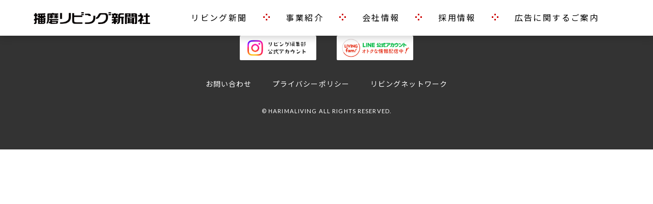

--- FILE ---
content_type: text/html; charset=UTF-8
request_url: https://harimaliving.co.jp/backnumber/2953/
body_size: 8913
content:
<!DOCTYPE html>
<html lang="ja">
<!--[if lt IE 7]> <html class="ie lt-ie9 lt-ie8 lt-ie7" lang="ja"> <![endif]-->
<!--[if IE 7]> <html class="ie lt-ie9 lt-ie8" lang="ja"> <![endif]-->
<!--[if IE 8]> <html class="ie lt-ie9" lang="ja"> <![endif]-->
<!--[if lte IE 9]> <html class="ie IE" lang="ja"> <![endif]-->
<head>
    <meta charset="UTF-8">
   
    <title>Happyに過ごそう！おうちクリスマスをグレードアップ | 播磨リビング新聞社</title>

    
    <link rel="stylesheet" type="text/css" href="https://harimaliving.co.jp/wp/wp-content/themes/harimaliving-wp/style.css?var=6">
    <link rel="stylesheet" type="text/css" href="https://harimaliving.co.jp/wp/wp-content/themes/harimaliving-wp/css/common.css?var=13">
    
    <link rel="stylesheet" type="text/css" href="https://harimaliving.co.jp/wp/wp-content/themes/harimaliving-wp/css/styleS.css?var=13">
    <link rel="stylesheet" type="text/css" href="https://harimaliving.co.jp/wp/wp-content/themes/harimaliving-wp/css/commonS.css?var=15">
    
    <link rel="stylesheet" type="text/css" href="https://harimaliving.co.jp/wp/wp-content/themes/harimaliving-wp/css/recruit/recruit.css?var=31">
    <link rel="stylesheet" type="text/css" href="https://harimaliving.co.jp/wp/wp-content/themes/harimaliving-wp/css/recruit/recruitS.css?var=29">
    
    <link rel="stylesheet" type="text/css" href="https://harimaliving.co.jp/wp/wp-content/themes/harimaliving-wp/css/meanmenu.css?var=1">
    <link rel="stylesheet" type="text/css" href="https://harimaliving.co.jp/wp/wp-content/themes/harimaliving-wp/css/slick/slick.css?var=181114">
    <link rel="stylesheet" type="text/css" href="https://harimaliving.co.jp/wp/wp-content/themes/harimaliving-wp/css/slick/slick-theme.css?var=191210">
    
    <link href="https://fonts.googleapis.com/css?family=Noto+Sans+JP:400,700" rel="stylesheet">
    <link href="https://fonts.googleapis.com/css?family=Lato:400,900" rel="stylesheet">

    <script defer src="https://use.fontawesome.com/releases/v5.0.6/js/all.js"></script> <!--WEBアイコン-->
	<script src="https://harimaliving.co.jp/wp/wp-content/themes/harimaliving-wp/js/jquery-3.2.1.min.js"></script>
	<script src="https://harimaliving.co.jp/wp/wp-content/themes/harimaliving-wp/js/slick.js"></script>
	<script src="https://harimaliving.co.jp/wp/wp-content/themes/harimaliving-wp/js/slick.min.js"></script>
	<script src="https://harimaliving.co.jp/wp/wp-content/themes/harimaliving-wp/js/modal-multi.js"></script> <!--モーダルウィンドウ-->
	<script src="https://harimaliving.co.jp/wp/wp-content/themes/harimaliving-wp/js/jquery.meanmenu.min.js"></script>

    <link rel="icon" href="https://harimaliving.co.jp/wp/wp-content/themes/harimaliving-wp/image/favicon-16.ico" sizes="16x16"> <!--ファビコン-->
    <link rel="icon" href="https://harimaliving.co.jp/wp/wp-content/themes/harimaliving-wp/image/favicon-32.ico" sizes="32x32"> <!--ファビコン-->
    
    
	<script type="text/javascript">
    if ((navigator.userAgent.indexOf('iPhone') > 0) || navigator.userAgent.indexOf('iPod') > 0 || navigator.userAgent.indexOf('Android') > 0) {
            document.write('<meta name="viewport" content="width=device-width,user-scalable=yes,maximum-scale=2">');
        }else{
            document.write('<meta name="viewport" content="width=1200,user-scalable=yes,maximum-scale=2">');
        }
    </script>
    
<!-- Google Tag Manager -->
<script>(function(w,d,s,l,i){w[l]=w[l]||[];w[l].push({'gtm.start':
new Date().getTime(),event:'gtm.js'});var f=d.getElementsByTagName(s)[0],
j=d.createElement(s),dl=l!='dataLayer'?'&l='+l:'';j.async=true;j.src=
'https://www.googletagmanager.com/gtm.js?id='+i+dl;f.parentNode.insertBefore(j,f);
})(window,document,'script','dataLayer','GTM-WGS9HF3');</script>
<!-- End Google Tag Manager -->
	
 <script src="//kitchen.juicer.cc/?color=il0m/G3HD28=" async></script>

<!--[if lt IE 9]>
<script src="js/html5shiv.js"></script>
<script src="script/respond.min.js"></script>
<![endif]-->
<!--[if lte IE 7]><script src="js/lte-ie7.js"></script><![endif]-->
	
<!-- Google Tag Manager -->
<!--	<script>(function(w,d,s,l,i){w[l]=w[l]||[];w[l].push({'gtm.start':
	new Date().getTime(),event:'gtm.js'});var f=d.getElementsByTagName(s)[0],
	j=d.createElement(s),dl=l!='dataLayer'?'&l='+l:'';j.async=true;j.src=
	'https://www.googletagmanager.com/gtm.js?id='+i+dl;f.parentNode.insertBefore(j,f);
	})(window,document,'script','dataLayer','GTM-WGS9HF3');</script>
--><!-- End Google Tag Manager -->


<meta name='robots' content='max-image-preview:large' />
<script type="text/javascript">
window._wpemojiSettings = {"baseUrl":"https:\/\/s.w.org\/images\/core\/emoji\/14.0.0\/72x72\/","ext":".png","svgUrl":"https:\/\/s.w.org\/images\/core\/emoji\/14.0.0\/svg\/","svgExt":".svg","source":{"concatemoji":"https:\/\/harimaliving.co.jp\/wp\/wp-includes\/js\/wp-emoji-release.min.js?ver=6.1.9"}};
/*! This file is auto-generated */
!function(e,a,t){var n,r,o,i=a.createElement("canvas"),p=i.getContext&&i.getContext("2d");function s(e,t){var a=String.fromCharCode,e=(p.clearRect(0,0,i.width,i.height),p.fillText(a.apply(this,e),0,0),i.toDataURL());return p.clearRect(0,0,i.width,i.height),p.fillText(a.apply(this,t),0,0),e===i.toDataURL()}function c(e){var t=a.createElement("script");t.src=e,t.defer=t.type="text/javascript",a.getElementsByTagName("head")[0].appendChild(t)}for(o=Array("flag","emoji"),t.supports={everything:!0,everythingExceptFlag:!0},r=0;r<o.length;r++)t.supports[o[r]]=function(e){if(p&&p.fillText)switch(p.textBaseline="top",p.font="600 32px Arial",e){case"flag":return s([127987,65039,8205,9895,65039],[127987,65039,8203,9895,65039])?!1:!s([55356,56826,55356,56819],[55356,56826,8203,55356,56819])&&!s([55356,57332,56128,56423,56128,56418,56128,56421,56128,56430,56128,56423,56128,56447],[55356,57332,8203,56128,56423,8203,56128,56418,8203,56128,56421,8203,56128,56430,8203,56128,56423,8203,56128,56447]);case"emoji":return!s([129777,127995,8205,129778,127999],[129777,127995,8203,129778,127999])}return!1}(o[r]),t.supports.everything=t.supports.everything&&t.supports[o[r]],"flag"!==o[r]&&(t.supports.everythingExceptFlag=t.supports.everythingExceptFlag&&t.supports[o[r]]);t.supports.everythingExceptFlag=t.supports.everythingExceptFlag&&!t.supports.flag,t.DOMReady=!1,t.readyCallback=function(){t.DOMReady=!0},t.supports.everything||(n=function(){t.readyCallback()},a.addEventListener?(a.addEventListener("DOMContentLoaded",n,!1),e.addEventListener("load",n,!1)):(e.attachEvent("onload",n),a.attachEvent("onreadystatechange",function(){"complete"===a.readyState&&t.readyCallback()})),(e=t.source||{}).concatemoji?c(e.concatemoji):e.wpemoji&&e.twemoji&&(c(e.twemoji),c(e.wpemoji)))}(window,document,window._wpemojiSettings);
</script>
<style type="text/css">
img.wp-smiley,
img.emoji {
	display: inline !important;
	border: none !important;
	box-shadow: none !important;
	height: 1em !important;
	width: 1em !important;
	margin: 0 0.07em !important;
	vertical-align: -0.1em !important;
	background: none !important;
	padding: 0 !important;
}
</style>
	<link rel='stylesheet' id='wsp-main-style-css' href='https://harimaliving.co.jp/wp/wp-content/plugins/wp-smart-preloader/assets/css/wsp-front-preloader.css?ver=1.15' type='text/css' media='all' />
<link rel='stylesheet' id='wsp-style-css' href='https://harimaliving.co.jp/wp/wp-content/plugins/wp-smart-preloader/assets/css/wsp-smart-preload-style.css?ver=1.15' type='text/css' media='all' />
<link rel='stylesheet' id='wp-block-library-css' href='https://harimaliving.co.jp/wp/wp-includes/css/dist/block-library/style.min.css?ver=6.1.9' type='text/css' media='all' />
<link rel='stylesheet' id='classic-theme-styles-css' href='https://harimaliving.co.jp/wp/wp-includes/css/classic-themes.min.css?ver=1' type='text/css' media='all' />
<style id='global-styles-inline-css' type='text/css'>
body{--wp--preset--color--black: #000000;--wp--preset--color--cyan-bluish-gray: #abb8c3;--wp--preset--color--white: #ffffff;--wp--preset--color--pale-pink: #f78da7;--wp--preset--color--vivid-red: #cf2e2e;--wp--preset--color--luminous-vivid-orange: #ff6900;--wp--preset--color--luminous-vivid-amber: #fcb900;--wp--preset--color--light-green-cyan: #7bdcb5;--wp--preset--color--vivid-green-cyan: #00d084;--wp--preset--color--pale-cyan-blue: #8ed1fc;--wp--preset--color--vivid-cyan-blue: #0693e3;--wp--preset--color--vivid-purple: #9b51e0;--wp--preset--gradient--vivid-cyan-blue-to-vivid-purple: linear-gradient(135deg,rgba(6,147,227,1) 0%,rgb(155,81,224) 100%);--wp--preset--gradient--light-green-cyan-to-vivid-green-cyan: linear-gradient(135deg,rgb(122,220,180) 0%,rgb(0,208,130) 100%);--wp--preset--gradient--luminous-vivid-amber-to-luminous-vivid-orange: linear-gradient(135deg,rgba(252,185,0,1) 0%,rgba(255,105,0,1) 100%);--wp--preset--gradient--luminous-vivid-orange-to-vivid-red: linear-gradient(135deg,rgba(255,105,0,1) 0%,rgb(207,46,46) 100%);--wp--preset--gradient--very-light-gray-to-cyan-bluish-gray: linear-gradient(135deg,rgb(238,238,238) 0%,rgb(169,184,195) 100%);--wp--preset--gradient--cool-to-warm-spectrum: linear-gradient(135deg,rgb(74,234,220) 0%,rgb(151,120,209) 20%,rgb(207,42,186) 40%,rgb(238,44,130) 60%,rgb(251,105,98) 80%,rgb(254,248,76) 100%);--wp--preset--gradient--blush-light-purple: linear-gradient(135deg,rgb(255,206,236) 0%,rgb(152,150,240) 100%);--wp--preset--gradient--blush-bordeaux: linear-gradient(135deg,rgb(254,205,165) 0%,rgb(254,45,45) 50%,rgb(107,0,62) 100%);--wp--preset--gradient--luminous-dusk: linear-gradient(135deg,rgb(255,203,112) 0%,rgb(199,81,192) 50%,rgb(65,88,208) 100%);--wp--preset--gradient--pale-ocean: linear-gradient(135deg,rgb(255,245,203) 0%,rgb(182,227,212) 50%,rgb(51,167,181) 100%);--wp--preset--gradient--electric-grass: linear-gradient(135deg,rgb(202,248,128) 0%,rgb(113,206,126) 100%);--wp--preset--gradient--midnight: linear-gradient(135deg,rgb(2,3,129) 0%,rgb(40,116,252) 100%);--wp--preset--duotone--dark-grayscale: url('#wp-duotone-dark-grayscale');--wp--preset--duotone--grayscale: url('#wp-duotone-grayscale');--wp--preset--duotone--purple-yellow: url('#wp-duotone-purple-yellow');--wp--preset--duotone--blue-red: url('#wp-duotone-blue-red');--wp--preset--duotone--midnight: url('#wp-duotone-midnight');--wp--preset--duotone--magenta-yellow: url('#wp-duotone-magenta-yellow');--wp--preset--duotone--purple-green: url('#wp-duotone-purple-green');--wp--preset--duotone--blue-orange: url('#wp-duotone-blue-orange');--wp--preset--font-size--small: 13px;--wp--preset--font-size--medium: 20px;--wp--preset--font-size--large: 36px;--wp--preset--font-size--x-large: 42px;--wp--preset--spacing--20: 0.44rem;--wp--preset--spacing--30: 0.67rem;--wp--preset--spacing--40: 1rem;--wp--preset--spacing--50: 1.5rem;--wp--preset--spacing--60: 2.25rem;--wp--preset--spacing--70: 3.38rem;--wp--preset--spacing--80: 5.06rem;}:where(.is-layout-flex){gap: 0.5em;}body .is-layout-flow > .alignleft{float: left;margin-inline-start: 0;margin-inline-end: 2em;}body .is-layout-flow > .alignright{float: right;margin-inline-start: 2em;margin-inline-end: 0;}body .is-layout-flow > .aligncenter{margin-left: auto !important;margin-right: auto !important;}body .is-layout-constrained > .alignleft{float: left;margin-inline-start: 0;margin-inline-end: 2em;}body .is-layout-constrained > .alignright{float: right;margin-inline-start: 2em;margin-inline-end: 0;}body .is-layout-constrained > .aligncenter{margin-left: auto !important;margin-right: auto !important;}body .is-layout-constrained > :where(:not(.alignleft):not(.alignright):not(.alignfull)){max-width: var(--wp--style--global--content-size);margin-left: auto !important;margin-right: auto !important;}body .is-layout-constrained > .alignwide{max-width: var(--wp--style--global--wide-size);}body .is-layout-flex{display: flex;}body .is-layout-flex{flex-wrap: wrap;align-items: center;}body .is-layout-flex > *{margin: 0;}:where(.wp-block-columns.is-layout-flex){gap: 2em;}.has-black-color{color: var(--wp--preset--color--black) !important;}.has-cyan-bluish-gray-color{color: var(--wp--preset--color--cyan-bluish-gray) !important;}.has-white-color{color: var(--wp--preset--color--white) !important;}.has-pale-pink-color{color: var(--wp--preset--color--pale-pink) !important;}.has-vivid-red-color{color: var(--wp--preset--color--vivid-red) !important;}.has-luminous-vivid-orange-color{color: var(--wp--preset--color--luminous-vivid-orange) !important;}.has-luminous-vivid-amber-color{color: var(--wp--preset--color--luminous-vivid-amber) !important;}.has-light-green-cyan-color{color: var(--wp--preset--color--light-green-cyan) !important;}.has-vivid-green-cyan-color{color: var(--wp--preset--color--vivid-green-cyan) !important;}.has-pale-cyan-blue-color{color: var(--wp--preset--color--pale-cyan-blue) !important;}.has-vivid-cyan-blue-color{color: var(--wp--preset--color--vivid-cyan-blue) !important;}.has-vivid-purple-color{color: var(--wp--preset--color--vivid-purple) !important;}.has-black-background-color{background-color: var(--wp--preset--color--black) !important;}.has-cyan-bluish-gray-background-color{background-color: var(--wp--preset--color--cyan-bluish-gray) !important;}.has-white-background-color{background-color: var(--wp--preset--color--white) !important;}.has-pale-pink-background-color{background-color: var(--wp--preset--color--pale-pink) !important;}.has-vivid-red-background-color{background-color: var(--wp--preset--color--vivid-red) !important;}.has-luminous-vivid-orange-background-color{background-color: var(--wp--preset--color--luminous-vivid-orange) !important;}.has-luminous-vivid-amber-background-color{background-color: var(--wp--preset--color--luminous-vivid-amber) !important;}.has-light-green-cyan-background-color{background-color: var(--wp--preset--color--light-green-cyan) !important;}.has-vivid-green-cyan-background-color{background-color: var(--wp--preset--color--vivid-green-cyan) !important;}.has-pale-cyan-blue-background-color{background-color: var(--wp--preset--color--pale-cyan-blue) !important;}.has-vivid-cyan-blue-background-color{background-color: var(--wp--preset--color--vivid-cyan-blue) !important;}.has-vivid-purple-background-color{background-color: var(--wp--preset--color--vivid-purple) !important;}.has-black-border-color{border-color: var(--wp--preset--color--black) !important;}.has-cyan-bluish-gray-border-color{border-color: var(--wp--preset--color--cyan-bluish-gray) !important;}.has-white-border-color{border-color: var(--wp--preset--color--white) !important;}.has-pale-pink-border-color{border-color: var(--wp--preset--color--pale-pink) !important;}.has-vivid-red-border-color{border-color: var(--wp--preset--color--vivid-red) !important;}.has-luminous-vivid-orange-border-color{border-color: var(--wp--preset--color--luminous-vivid-orange) !important;}.has-luminous-vivid-amber-border-color{border-color: var(--wp--preset--color--luminous-vivid-amber) !important;}.has-light-green-cyan-border-color{border-color: var(--wp--preset--color--light-green-cyan) !important;}.has-vivid-green-cyan-border-color{border-color: var(--wp--preset--color--vivid-green-cyan) !important;}.has-pale-cyan-blue-border-color{border-color: var(--wp--preset--color--pale-cyan-blue) !important;}.has-vivid-cyan-blue-border-color{border-color: var(--wp--preset--color--vivid-cyan-blue) !important;}.has-vivid-purple-border-color{border-color: var(--wp--preset--color--vivid-purple) !important;}.has-vivid-cyan-blue-to-vivid-purple-gradient-background{background: var(--wp--preset--gradient--vivid-cyan-blue-to-vivid-purple) !important;}.has-light-green-cyan-to-vivid-green-cyan-gradient-background{background: var(--wp--preset--gradient--light-green-cyan-to-vivid-green-cyan) !important;}.has-luminous-vivid-amber-to-luminous-vivid-orange-gradient-background{background: var(--wp--preset--gradient--luminous-vivid-amber-to-luminous-vivid-orange) !important;}.has-luminous-vivid-orange-to-vivid-red-gradient-background{background: var(--wp--preset--gradient--luminous-vivid-orange-to-vivid-red) !important;}.has-very-light-gray-to-cyan-bluish-gray-gradient-background{background: var(--wp--preset--gradient--very-light-gray-to-cyan-bluish-gray) !important;}.has-cool-to-warm-spectrum-gradient-background{background: var(--wp--preset--gradient--cool-to-warm-spectrum) !important;}.has-blush-light-purple-gradient-background{background: var(--wp--preset--gradient--blush-light-purple) !important;}.has-blush-bordeaux-gradient-background{background: var(--wp--preset--gradient--blush-bordeaux) !important;}.has-luminous-dusk-gradient-background{background: var(--wp--preset--gradient--luminous-dusk) !important;}.has-pale-ocean-gradient-background{background: var(--wp--preset--gradient--pale-ocean) !important;}.has-electric-grass-gradient-background{background: var(--wp--preset--gradient--electric-grass) !important;}.has-midnight-gradient-background{background: var(--wp--preset--gradient--midnight) !important;}.has-small-font-size{font-size: var(--wp--preset--font-size--small) !important;}.has-medium-font-size{font-size: var(--wp--preset--font-size--medium) !important;}.has-large-font-size{font-size: var(--wp--preset--font-size--large) !important;}.has-x-large-font-size{font-size: var(--wp--preset--font-size--x-large) !important;}
.wp-block-navigation a:where(:not(.wp-element-button)){color: inherit;}
:where(.wp-block-columns.is-layout-flex){gap: 2em;}
.wp-block-pullquote{font-size: 1.5em;line-height: 1.6;}
</style>
<link rel='stylesheet' id='contact-form-7-css' href='https://harimaliving.co.jp/wp/wp-content/plugins/contact-form-7/includes/css/styles.css?ver=5.6.4' type='text/css' media='all' />
<link rel='stylesheet' id='wpfront-scroll-top-css' href='https://harimaliving.co.jp/wp/wp-content/plugins/wpfront-scroll-top/css/wpfront-scroll-top.min.css?ver=2.0.7.08086' type='text/css' media='all' />
<script type='text/javascript' src='https://harimaliving.co.jp/wp/wp-includes/js/jquery/jquery.min.js?ver=3.6.1' id='jquery-core-js'></script>
<script type='text/javascript' src='https://harimaliving.co.jp/wp/wp-includes/js/jquery/jquery-migrate.min.js?ver=3.3.2' id='jquery-migrate-js'></script>
<script type='text/javascript' id='wsp-main-script-js-extra'>
/* <![CDATA[ */
var wsp_obj = {"loader":"Loader 1","custom_animation":"","custom_css":"","delay":"500","fadeout":"1500"};
/* ]]> */
</script>
<script type='text/javascript' src='https://harimaliving.co.jp/wp/wp-content/plugins/wp-smart-preloader/assets/js/wsp-main-script.js?ver=1.15' id='wsp-main-script-js'></script>
<link rel="https://api.w.org/" href="https://harimaliving.co.jp/wp-json/" /><link rel="alternate" type="application/json" href="https://harimaliving.co.jp/wp-json/wp/v2/backnumber/2953" /><link rel="EditURI" type="application/rsd+xml" title="RSD" href="https://harimaliving.co.jp/wp/xmlrpc.php?rsd" />
<link rel="wlwmanifest" type="application/wlwmanifest+xml" href="https://harimaliving.co.jp/wp/wp-includes/wlwmanifest.xml" />
<meta name="generator" content="WordPress 6.1.9" />
<link rel="canonical" href="https://harimaliving.co.jp/backnumber/2953/" />
<link rel='shortlink' href='https://harimaliving.co.jp/?p=2953' />
<link rel="alternate" type="application/json+oembed" href="https://harimaliving.co.jp/wp-json/oembed/1.0/embed?url=https%3A%2F%2Fharimaliving.co.jp%2Fbacknumber%2F2953%2F" />
<link rel="alternate" type="text/xml+oembed" href="https://harimaliving.co.jp/wp-json/oembed/1.0/embed?url=https%3A%2F%2Fharimaliving.co.jp%2Fbacknumber%2F2953%2F&#038;format=xml" />
</head>
<body class="backnumber-template-default single single-backnumber postid-2953 single-format-standard wp-smart-body">
 <!-- Google Tag Manager (noscript) -->
 
<noscript><iframe src="https://www.googletagmanager.com/ns.html?id=GTM-WGS9HF3"
height="0" width="0" style="display:none;visibility:hidden"></iframe></noscript>
<!-- End Google Tag Manager (noscript) -->

<!-- Google Tag Manager (noscript) -->
	<noscript>
		<iframe src="https://www.googletagmanager.com/ns.html?id=GTM-WGS9HF3"	height="0" width="0" style="display:none;visibility:hidden"></iframe>
	</noscript>
<!-- End Google Tag Manager (noscript) -->
	
<!--	ヘッダー　ここから	-->
<header id="header">
	<div class="container">
                <!--	PC メニューここから　-->
                <div id="h_top" class="sp-none">
                        <div class="h_logo"><a href="https://harimaliving.co.jp/"><img src="https://harimaliving.co.jp/wp/wp-content/themes/harimaliving-wp/image/living-logo.png" alt="播磨リビング新聞社"></a></div>
                        
                    
                    <ul class="menu">
                        <li class="menu__single">
                            <span class="init-bottom">リビング新聞</span>
                            <ul class="menu__second-level">
                                <li><a href="https://harimaliving.co.jp/backnumber/">デジタルブック</a></li>
                                <li><a href="https://harimaliving.co.jp/present/">読者プレゼント</a></li>
                                <!-- <li><a href="https://harimaliving.co.jp/cinema-present/">シネマプレゼント</a></li> -->
                                <li><a href="https://harimaliving.co.jp/jiman-pet/">ウチの子自慢ペット版</a></li>
                                <li><a href="https://harimaliving.co.jp/jiman-kodomo/">ウチの子自慢子ども版</a></li>
                                <li><a href="https://harimaliving.co.jp/event-form/">おでかけNAVIフォーム</a></li>
                            </ul>
                        </li>
                        <li class="menu__single">
                            <a href="https://harimaliving.co.jp/product/" class="init-bottom">事業紹介</a>
                            <ul class="menu__second-level">
								<li><a href="https://harimaliving.co.jp/product/#living">新聞発行業</a></li>
								<li><a href="https://harimaliving.co.jp/product/#tanosu"> WEBメディア事業</a></li>
                                <li><a href="https://harimaliving.co.jp/product/#movie"> 動画制作・プロモーション</a></li>
                                <li><a href="https://harimaliving.co.jp/product/#sumai"> 住まい情報事業</a></li>
                                <li><a href="https://harimaliving.co.jp/product/#kosodate"> 子育てファミリー向け事業</a></li>
                                <li><a href="https://harimaliving.co.jp/product/#culture"> カルチャー事業</a></li>
								<li><a href="https://harimaliving.co.jp/product/#event"> イベント事業</a></li>
								<li><a href="https://harimaliving.co.jp/product/#publication-01"> 出版事業</a></li>
								<li><a href="https://harimaliving.co.jp/product/#publication-02"> 出版・受託編集業</a></li>
                            </ul>
                        </li>
                        <li class="menu__single">
                            <span class="init-bottom">会社情報</span>
                            <ul class="menu__second-level">
                                <li><a href="https://harimaliving.co.jp/company/">会社概要</a></li>
                                <li><a href="https://harimaliving.co.jp/message/">社長メッセージ</a></li>
                            </ul>
                        </li>
                        <li class="menu__single">
                            <a href="https://harimaliving.co.jp/recruit/" class="init-bottom">採用情報</a>
<!--                            <ul class="menu__second-level">
                                <li><a href="#">Child Menu</a></li>
                                <li><a href="#">Child Menu</a></li>
                                <li><a href="#">Child Menu</a></li>
                            </ul>
-->
                        </li>
                        <li>
                        <a href="https://harimaliving.co.jp/ad/">広告に関するご案内</a>
                        </li>
                    </ul>
                    </div>
                <!--PC メニューここまで　-->
                    
                    
                    
		<!--	SP メニューここから　-->
		<div class="pc-none">
		    <div class="h_logo"><a href="https://harimaliving.co.jp/"><img src="https://harimaliving.co.jp/wp/wp-content/themes/harimaliving-wp/image/living-logo.png" alt="播磨リビング新聞社" width="200"></a></div>
			<div class="h_nav">
				<nav id="gNav">
					<ul class="nav">
						<li>
							<a href="#">リビング新聞</a>
							<ul class="sub-menu">
								<li><a href="https://harimaliving.co.jp/backnumber/"><i class="fa fa-angle-right fa-lg" aria-hidden="true"></i> デジタルブック</a></li>
								<li><a href="https://harimaliving.co.jp/present/"><i class="fa fa-angle-right fa-lg" aria-hidden="true"></i> 読者プレゼント</a></li>
								<!-- <li><a href="https://harimaliving.co.jp/cinema-present/"><i class="fa fa-angle-right fa-lg" aria-hidden="true"></i> シネマプレゼント</a></li> -->
								<li><a href="https://harimaliving.co.jp/jiman-pet/"><i class="fa fa-angle-right fa-lg" aria-hidden="true"></i> ウチの子自慢ペット版</a></li>
                                <li><a href="https://harimaliving.co.jp/jiman-kodomo/"><i class="fa fa-angle-right fa-lg" aria-hidden="true"></i> ウチの子自慢子ども版</a></li>
                                <li><a href="https://harimaliving.co.jp/event-form/"><i class="fa fa-angle-right fa-lg" aria-hidden="true"></i> おでかけNAVIフォーム</a></li>
							</ul>
						</li>
						<li>
							<a href="https://harimaliving.co.jp/product/">事業紹介</a>
							<ul class="sub-menu">
								<li><a href="https://harimaliving.co.jp/product/#living"><i class="fa fa-angle-right fa-lg" aria-hidden="true"></i> 新聞発行業<span class="menu-sub-title">─ リビング新聞</span></a></li>
								<li><a href="https://harimaliving.co.jp/product/#tanosu"><i class="fa fa-angle-right fa-lg" aria-hidden="true"></i> WEBメディア事業<span class="menu-sub-title">─ TANOSU</span></a></li>
                                <li><a href="https://harimaliving.co.jp/product/#movie"><i class="fa fa-angle-right fa-lg" aria-hidden="true"></i> 動画制作・プロモーション</a></li>
                                <li><a href="https://harimaliving.co.jp/product/#sumai"><i class="fa fa-angle-right fa-lg" aria-hidden="true"></i> 住まい情報事業</a></li>
                                <li><a href="https://harimaliving.co.jp/product/#kosodate"><i class="fa fa-angle-right fa-lg" aria-hidden="true"></i> 子育てファミリー向け事業</a></li>
                                <li><a href="https://harimaliving.co.jp/product/#culture"><i class="fa fa-angle-right fa-lg" aria-hidden="true"></i> カルチャー事業<span class="menu-sub-title">─ リビングカルチャー倶楽部</span></a></li>
								<li><a href="https://harimaliving.co.jp/product/#event"><i class="fa fa-angle-right fa-lg" aria-hidden="true"></i> イベント事業</a></li>
								<li><a href="https://harimaliving.co.jp/product/#publication-01"><i class="fa fa-angle-right fa-lg" aria-hidden="true"></i> 出版業<span class="menu-sub-title">─ ときめく、かき氷 / HaPLUS</span></a></li>
								<li><a href="https://harimaliving.co.jp/product/#publication-02"><i class="fa fa-angle-right fa-lg" aria-hidden="true"></i> 出版・受託編集業</a></li>
							</ul>
						</li>
						<li>
                        	<a href="#">会社概要</a>
							<ul class="sub-menu">
								<li><a href="https://harimaliving.co.jp/company/"><i class="fa fa-angle-right fa-lg" aria-hidden="true"></i> 会社概要</a></li>
								<li><a href="https://harimaliving.co.jp/message/"><i class="fa fa-angle-right fa-lg" aria-hidden="true"></i> 社長メッセージ</a></li>
							</ul>
                        </li>
						<li>
                            <a href="https://harimaliving.co.jp/recruit/">採用情報</a>
							<!--<ul class="sub-menu">
								<li><a href="#"><i class="fa fa-angle-right fa-lg" aria-hidden="true"></i> 募集要項</a></li>
								<li><a href="#"><i class="fa fa-angle-right fa-lg" aria-hidden="true"></i> 職種紹介</a></li>
								<li><a href="#"><i class="fa fa-angle-right fa-lg" aria-hidden="true"></i> 社内対談</a></li>
							</ul>-->
                        </li>
						<li><a href="https://harimaliving.co.jp/ad/">広告に関するご案内 <i class="fas fa-external-link-alt"></i></a></li>
					</ul>
					<div class="mask"></div>
				</nav>
			</div>
		</div>
		<!--	SP メニューここまで　-->
	</div>
    
</header>
<!--	ヘッダー　ここまで	-->

<div class="fade-animation">
           
</div>

<!--	メインコンテンツ　ここまで	-->
    
<footer class="footer-wrap">
	<div class="footer-box">
    
    	<div class="siteMap">
      		<ul>
      			<li><a href="https://www.instagram.com/harima_living_/" target="_blank"><img src="https://harimaliving.co.jp/wp/wp-content/themes/harimaliving-wp/image/sns_insta.png" width="150"></a></li>
      			<li><a href="https://lin.ee/KRu60UPw" target="_blank"><img src="https://harimaliving.co.jp/wp/wp-content/themes/harimaliving-wp/image/sns_line.png" width="150"></a></li>
      		</ul>
      		<ul>
      			<li><a href="https://harimaliving.co.jp/contact/">お問い合わせ</a></li>
      			<li><a href="https://harimaliving.co.jp/privacy/">プライバシーポリシー</a></li>
      			<li><a href="https://www.living-network.com/" target="_blank">リビングネットワーク</a></li>
      		</ul>
        </div>
    
        <p class="copyright">© <a href="https://harimaliving.co.jp/">HARIMALIVING</a> ALL RIGHTS RESERVED.</p>
    </div>
</footer>

<script type="text/javascript">
	$(function() {
  var getWindowMovieHeight = function() {
    // ここでブラウザの縦横のサイズを取得します。
    var windowSizeHeight = $(window).outerHeight();
    var windowSizeWidth = $(window).outerWidth();

    // メディアの縦横比に合わせて数値は変更して下さい。(メディアのサイズが width < heightの場合で書いています。逆の場合は演算子を逆にしてください。)
    var windowMovieSizeWidth = windowSizeHeight * 1.76388889;
    var windowMovieSizeHeight = windowSizeWidth / 1.76388889;
    var windowMovieSizeWidthLeftMargin = (windowMovieSizeWidth - windowSizeWidth) / 2;

    if (windowMovieSizeHeight < windowSizeHeight) {
      // 横幅のほうが大きくなってしまう場合にだけ反応するようにしています。
      $("#video").css({left: -90});
    }
  };

  // 以下画面の可変にも対応できるように。
  $(window).on('load', function(){
    getWindowMovieHeight();
  });

  $(window).on('resize', function(){
    getWindowMovieHeight();
  });
});
</script>


<script type="text/javascript">
$(function($){
	//メニューの表示状態保管用
	var state = false;
	//.bodyのスクロール位置
	var scrollpos = 0;
	//meanmenuの状態による表示制御
	function mm_control() {
		if($('.mean-nav .nav').is(':visible')) {
			//表示中
			if(state == false) {
				scrollpos = $(window).scrollTop();
				$('body').addClass('fixed').css({'top': -scrollpos});
				$('.mean-container').addClass('open');
				$('.mean-nav .mask').show();
				state = true;
			}
		} else {
			//非表示中
			if(state == true) {
				$('body').removeClass('fixed').css({'top': 0});
				window.scrollTo( 0 , scrollpos );
				$('.mean-container').removeClass('open');
				$('.mean-nav .mask').hide();
				state = false;
			}
		}
	}

	$('#gNav').meanmenu({
	    meanMenuContainer: "#header .h_nav", // メニューを表示させる位置
	    meanScreenWidth: "768"
	});
	$(document)
	.on('opend.meanmenu closed.meanmenu', function() {
		mm_control();
	})
	.on('touchend click', '.mean-bar .mask', function(e) {
		$('.mean-bar .meanmenu-reveal').trigger('click');
		return false;
	});
	//ウィンドウサイズ変更によるメニュー非表示時の制御
	$(window).on('resize', function() {
		mm_control();
	});
});
</script>

<script>
$(function(){
	$('.autoplay').slick({
		autoplay:true,
		autoplaySpeed:3000, // 切り替わりのスピード
		slidesToShow: 4,//通常 1024px以上の領域では4画像表示
		slidesToScroll: 1,
		arrows:false,
		dots:true,// スライダー下部に表示される、ドット状のページネーション
		responsive: [{
		breakpoint: 1024,settings: { //601px～1024pxでは3画像表示
		slidesToShow: 4,
		slidesToScroll: 3,
		}
	},
		{
			breakpoint: 768,settings: { //481px～600pxでは2画像表示
			slidesToShow: 4,
			slidesToScroll: 2
		}
	},
{
	breakpoint: 480,settings: {//480px以下では1画像表示
	slidesToShow: 2,
	slidesToScroll: 1
}
}]
});
});
</script>

<script>
//フェードイン表示
$(function(){
    $(window).scroll(function (){
        $('.fadein').each(function(){
            var elemPos = $(this).offset().top;
            var scroll = $(window).scrollTop();
            var windowHeight = $(window).height();
            if (scroll > elemPos - windowHeight + 200){
                $(this).addClass('scrollin');
            }
        });
    });
});
</script>

<script>
//ページ内リンク スムーズスクロール
   $('a[href^="#"]').click(function() {
      var speed = 400;
      var href= $(this).attr("href");
      var target = $(href == "#" || href == "" ? 'html' : href);
      var position = target.offset().top;
      $('body,html').animate({scrollTop:position}, speed, 'swing');
      return false;
   });
</script>

	<style type="text/css" media="all"></style>        <div id="wpfront-scroll-top-container">
            <img src="https://harimaliving.co.jp/wp/wp-content/plugins/wpfront-scroll-top/images/icons/1.png" alt="" />        </div>
                <script type="text/javascript">
            function wpfront_scroll_top_init() {
                if (typeof wpfront_scroll_top === "function" && typeof jQuery !== "undefined") {
                    wpfront_scroll_top({"scroll_offset":650,"button_width":0,"button_height":0,"button_opacity":0.8000000000000000444089209850062616169452667236328125,"button_fade_duration":300,"scroll_duration":400,"location":1,"marginX":20,"marginY":20,"hide_iframe":false,"auto_hide":false,"auto_hide_after":4,"button_action":"top","button_action_element_selector":"","button_action_container_selector":"html, body","button_action_element_offset":0});
                } else {
                    setTimeout(wpfront_scroll_top_init, 100);
                }
            }
            wpfront_scroll_top_init();
        </script>
        <script type='text/javascript' src='https://harimaliving.co.jp/wp/wp-content/plugins/contact-form-7/includes/swv/js/index.js?ver=5.6.4' id='swv-js'></script>
<script type='text/javascript' id='contact-form-7-js-extra'>
/* <![CDATA[ */
var wpcf7 = {"api":{"root":"https:\/\/harimaliving.co.jp\/wp-json\/","namespace":"contact-form-7\/v1"},"cached":"1"};
/* ]]> */
</script>
<script type='text/javascript' src='https://harimaliving.co.jp/wp/wp-content/plugins/contact-form-7/includes/js/index.js?ver=5.6.4' id='contact-form-7-js'></script>
<script type='text/javascript' src='https://harimaliving.co.jp/wp/wp-content/plugins/wpfront-scroll-top/js/wpfront-scroll-top.min.js?ver=2.0.7.08086' id='wpfront-scroll-top-js'></script>
  </body>
</html>

--- FILE ---
content_type: text/css
request_url: https://harimaliving.co.jp/wp/wp-content/themes/harimaliving-wp/style.css?var=6
body_size: 4113
content:
@charset "utf-8";
/*
theme Name: 播磨リビング新聞社
*/

/* CSS Document */

     body {
        background-color:#fff;
    }
	

@media all and (min-width: 768px) {

/*------------------------------------------------------------
	デフォルトスタイル
------------------------------------------------------------*/


.pickup-wrap, .product-wrap, sub-product-wrap,
.living-wrap, .news-wrap, .banner-wrap,
.footer-wrap, banner2-wrap {
	width:100%;
	min-width: 1200px;
	padding:70px 0;
}

.submain-wrap h1,
.product-wrap h1, 
.sub-product-wrap h1,
.news-wrap h1,
.ad-wrap h1 {
	width:100%;
	min-width: 1200px;
	font-size:1.4em;
	font-weight:600;
	text-align:center;
	margin:0 auto 55px auto;
	letter-spacing:0.2em;
}
.submain-wrap h1:after,
.product-wrap h1:after,
.sub-product-wrap h1:after,
.news-wrap h1:after,
.ad-wrap h1:after{
    content: url("image/dot.png");
    display: block;
	text-align:center;
	margin-top:25px;
}

.living-wrap h1 {
	width:290px;
	min-width: 290px;
	font-size:1.4em;
	font-weight:bold;
	text-align:center;
	margin:0 auto 55px auto;
	letter-spacing:0.3em;
	color:#fff;
}

.living-wrap h1.title {
	position: relative;
	padding: 0 45px;
	text-align: center;
}
.living-wrap h1.title:before,
.living-wrap h1.title:after {
	content: '';
	position: absolute;
	top: 50%;
	display: inline-block;
	width: 35px;
	height: 2px;
	background-color: #fff;
	transform: rotate(-60deg);
}
.living-wrap h1.title:before {
	left:0;
}
.living-wrap h1.title:after {
	right: 0;
}


/*
.submain-wrap {
	width:100%;
	min-width: 1200px;
	padding:140px 0;
	background:#fff;
}
　サブページ*/
/* ---------------------------------------------------------------------------------------------

　   HEADER／ヘッダー

--------------------------------------------------------------------------------------------- */

#header {
  box-shadow: 0px 3px 15px rgba(0,0,0,0.2);
  z-index: 97;
  width: 100%;
  position: fixed;
  top: 0;
  left: 0;
  background:#fff;
}

.container {
	width:1150px;
	margin:0 auto;
}

#h_top {
	width:100%;
	
	display:flex;
    display: -webkit-flex;
    display: -moz-flex;
    display: -ms-flex;
    display: -o-flex;
    justify-content: space-between;
    -webkit-justify-content: space-between;

    align-items: center;
    -webkit-align-items: center;

    line-height: 25px;
}

.h_logo {
    width: 250px;
    margin-right: 40px;
}

.h_logo img {
	width:230px;
}


/*----------------------------
　　　	　メニュー
----------------------------*/

.menu {
    position: relative;
    width: 950px;
    height: 70px;
    margin: 0 auto;
	float:right;
}

.menu > li {
    float: left;
    height: 70px;
    line-height: 70px;
	text-align:center;
	letter-spacing:0.15em;
	margin:0 0.9%;
	padding:0 30px;
}

.menu li.menu__single:before {
	width:15px;
    height: 18px;
    position: absolute;
    right: -15px;
    content: url("image/menu_dot.png");
/*    content: "";*/
}

.menu > li a {
    display: block;
    color: #000;
	text-decoration:none;
    -webkit-transition: all .2s;
    transition: all .2s;
}

.menu > li a:hover {
    color: #A8A8A8;
    -webkit-transition: all .4s;
    transition: all .4s;
}

ul.menu__second-level {
    visibility: hidden;
    opacity: 0;
    z-index: 1;
}

ul.menu__third-level {
    visibility: hidden;
    opacity: 0;
}

ul.menu__fourth-level {
    visibility: hidden;
    opacity: 0;
}

.menu > li:hover {
    background: #fff;
    -webkit-transition: all .6s;
    transition: all .6s;
}

.menu__second-level li {
    border-top: 1px solid #111;
}

.menu__third-level li {
    border-top: 1px solid #111;
}

.menu__second-level li a:hover {
    background: #111;
}

.menu__third-level li a:hover {
    background: #fff;
}

.menu__fourth-level li a:hover {
    background: #fff;
}

/* 
.init-bottom:after {
    content: '';
    display: inline-block;
    width: 6px;
    height: 6px;
    margin: 0 0 0 15px;
    border-right: 1px solid #fff;
    border-bottom: 1px solid #fff;
    -webkit-transform: rotate(45deg);
    -ms-transform: rotate(45deg);
    transform: rotate(45deg);
}下矢印 */

/* floatクリア */

.menu:before,
.menu:after {
    content: "";
    display: table;
}

.menu:after {
    clear: both;
}

.menu {
    *zoom: 1;
}

.menu > li.menu__single {
    position: relative;
}

li.menu__single ul.menu__second-level {
    position: absolute;
    top: 70px;
	left: -50px;
    width: 250px;
    background: #fff;
	box-shadow: 0px 2px 10px rgba(0,0,0,0.2);
    transition: all .5s ease;
    -webkit-transition: all .5s ease;
}

li.menu__single:hover ul.menu__second-level {
    top: 70px;
    visibility: visible;
    opacity: 1;
}



/* ---------------------------------------------------------------------------------------------

　   movie／動画

--------------------------------------------------------------------------------------------- */


.main-visual {
    max-height: 600px;
	height:100%;
    background-size: cover;
    text-align: center;
    overflow: hidden;
	position: relative;
}
 
.main-visual img {
	width:500px;
    z-index: 2;
    position: absolute;
	top: 50%;
    left: 50%;
	transform: translateX(-50%) translateY(-50%);
	padding-top: 70px;
}
 
.main-visual video {
	margin: 0 auto;
    z-index: 1;
    width: 100%;
    height: 100%;
    text-align: center;
    overflow: hidden;
}

.pattern {
	width: 100%;
	height: 100%;
	max-height:600px;
	/*background: url(image/top-dot.png);*/
	background:rgba(0,0,0,0.2);
	position: absolute;
	top: 0;
	left: 0;
	z-index: 2;
}
/*.top-movie {
	padding-top:70px;
	background:#E1E1E1;
}

.mainVisual {
  position: relative;
  width: 100%;
	height: 630px;
  overflow: hidden;
}

mainVisual video {
  position: absolute;
  left: 0;
  top: 0;
  width: 100%;
  height: 100%;
  z-index: -1;
 }
*/
/* ---------------------------------------------------------------------------------------------

　   Pickup／ピックアップ

--------------------------------------------------------------------------------------------- */
.pickup-wrap {
	background:#f5f4f2;
}

.autoplay {
	width:1190px;
	margin:0 auto;
}

li.pickup-list a{
	width:250px;
	min-height: 270px;
	display:block;
	margin: 0 20px;
	background:#fff;
	box-shadow: 0 0 23px rgba(0,0,0,0.08);
}

li.pickup-list:hover .title,
li.pickup-list:hover .day {
	color:#BEBEBE;
    -webkit-transition: all .3s;
    transition: all .3s;
}

li.pickup-list:hover img {
	opacity:0.8;
	color:#BEBEBE;
    -webkit-transition: all .3s;
    transition: all .3s;
}

.pickup-list img{	/*画像*/
	width: 100%;
    height: auto;
    border-bottom: 1px solid #ededed;
}

.pickup-wrap .data {
	padding:5%;
	width:90%;
	height:auto;
}

.day-box {
	display:block;
	margin-bottom:7px;
}

.pickup-wrap .day {
	font-size:0.8em;
	color:#656565;
	margin-right:5px;
    -webkit-transition: all .3s;
    transition: all .3s;
}

.pickup-wrap .title {
    display: block;
    font-size: 0.9em;
    color: #353535;
    line-height: 1.4em;
    -webkit-transition: all .3s;
    transition: all .3s;
}


/* ---------------------------------------------------------------------------------------------

　   Product／事業紹介

--------------------------------------------------------------------------------------------- */

.product-wrap {
	background:#fff;
}

.product-box{
	width:1200px;
	justify-content: center;
	padding:0;
	list-style: none;
	margin:0 auto;
	
	display:flex;
    display: -webkit-flex;
    display: -moz-flex;
    display: -ms-flex;
    display: -o-flex;
	align-items: flex-start;
}

.product{
	width:calc(100% / 2);
	margin:30px 30px 70px 30px;
	min-width:500px;
	height:360px;
	position:relative;
    -webkit-transition: all .4s;
    transition: all .4s;
	
	box-shadow: 0 0 20px rgba(0,0,0,0.2);
}

.product img{
	width:540px;
}

.product:hover{
	opacity:0.8;
    -webkit-transition: all .3s;
    transition: all .3s;
 }

.product .title-box {
	position:absolute;
	bottom:-40px;
	right:30px;
    background: rgba(0,0,0,0.7);

	width:154px;
	height:155px;
	padding:10px;
	color:#fff;
	font-size:0.98em;
	text-align:center;
	letter-spacing:0.15em;
	line-height:1.4em;
	
	justify-content: center;
	-webkit-justify-content: center;
	
	align-items: center;
	-webkit-align-items: center;

    display: flex;
    display: -webkit-flex;
    display: -moz-flex;
    display: -ms-flex;
    display: -o-flex;
}

.product .title-box h2{
  position: relative;
  display: block;
  margin-bottom: 1em;
  width:100%;
}

.product .title-box h2:before {
  content: '';
  position: absolute;
  left: 50%;
  bottom: -15px;/*線の上下位置*/
  display: inline-block;
  width: 120px;/*線の長さ*/
  height: 1px;/*線の太さ*/
  -moz-transform: translateX(-50%);
  -webkit-transform: translateX(-50%);
  -ms-transform: translateX(-50%);
  transform: translateX(-50%);/*位置調整*/
  background-color: #fff;/*線の色*/
}

.title-box .type {
	display:block;
	font-size:0.8em;
	padding-top: 13px;
}

.andmore {
	display:block;
	width:180px;
	border: 1px solid #000;
	padding:20px 55px;
	font-size:1em;
	font-weight:600;
	letter-spacing:0.1em;
	border-radius:30px;
	margin:40px auto 0 auto;
	text-align:center;
}

.andmore:hover {
	transition:.5s;
	background:#000;
	color:#fff;
}


/* ---------------------------------------------------------------------------------------------

　   リビング新聞最新号

--------------------------------------------------------------------------------------------- */

.living-wrap {
	background: linear-gradient(-20deg, #00a99d, #1db1ff);
	margin:0 auto;
 }

.living-box {
	-webkit-flex-wrap: wrap;          /* Safari etc. */
	-ms-flex-wrap    : wrap;          /* IE10        */
	flex-wrap        : wrap;
    flex-direction: row;            /*横並び・左から右（デフォルト）*/
	width:100%;
	margin:0 auto;
	padding-top:45px;
	list-style: none;
	
    display: -webkit-flex;
    display: -moz-flex;
    display: -ms-flex;
    display: -o-flex;
    display: flex;
	align-items: flex-start;
	justify-content: center;
}
  
.living-box li {
	width:380px;
	margin:0 20px 35px 20px;
	text-align:center;
}

.living-box .living-left {	/*左のボックス*/
	float:left;
}

.living-box .living-left img{	/*紙面の画像*/
	width:180px;
	height:auto;
	background:#fff;
	box-shadow: 0px 0px 14px rgba(0,0,0,0.3);
}


.living-box .living-left img:hover{
	opacity:0.8;
	transition:.3s;
 }

.living-box .living-right {	/*右のボックス*/
	float:right;
	width:200px;
	margin-top:27px;
	text-align:left;
	color:#FFFFFF;
}

.living-box .living-right .logo {
	margin-bottom:15px;
}

.living-box .living-right .logo img{
	height:23px;
	margin-left:25px;
}


.living-box .keisaigou {	/*掲載号*/
	display:block;
	text-indent:25px;
	padding-bottom:20px;
	border-bottom:1px solid #fff;
	font-size:14px;
}

.living-box .tokushu-name {　/*特集名*/
	display:block;
	line-height:1.5em;
	max-height:3em;
	font-size:15px;
	padding:20px 0 0 25px;
}

.digital-book {
	display:block;
	width:180px;
	border: 1px solid #fff;
	color:#fff;
	padding:14px 0;
	font-size:1em;
	letter-spacing:0.1em;
	border-radius:30px;
	margin:40px 0 0 15px;
	text-align:center;
}

.digital-book:hover {
	transition:.5s;
	background:#fff;
	color:#16B5D5;
}

/* ---------------------------------------------------------------------------------------------

　  News／新着情報

--------------------------------------------------------------------------------------------- */

.news-wrap {
	background:#f5f4f2;
}

.news-box {
	width:1140px;
	padding:35px 50px;
	height:auto;
	background:#fff;
	margin:0 auto;
	
	border:5px solid #d8d5d2;
   -moz-box-sizing: border-box;
   -webkit-box-sizing: border-box;
   -o-box-sizing: border-box;
   -ms-box-sizing: border-box;
   box-sizing: border-box;
  }

.news-box ul li {
	padding-bottom:15px;
	color:#3D3D3D;
	
    -webkit-transition: all .2s;
    transition: all .2s;
}

.news-box ul li:not(:last-child){
	border-bottom:1px solid #E0E0E0;
}


.news-box ul li:hover {
	opacity:0.5;
    -webkit-transition: all .2s;
    transition: all .2s;
}

.news-box-left {
	padding-top:0.2em;
	float:left;
	width:140px;
}

.news-box_day,
.news-box_title  {
	color:#464646;
}

.news-box_day {
	margin-right:10px;
}

.news-box_category {
	padding:2px 4px;
	font-size:13px;
	border:1px solid #000000;
	margin-right:20px;
}

.news-box_title {
    overflow: auto;
    display: block;
	line-height:1.6em;
	letter-spacing:0.1em;
}

/* カテゴリー　アイコン */

.news-box_category-oshirase {
	color:#BB0003;
	padding:2px 4px;
	font-size:13px;
	border:1px solid #BB0003;
	margin-right:20px;
}

/* 新着情報 個別ページここから */
.single-news-wrap {
	width:100%;
	min-height: 500px;
    height: auto;
	min-width: 1200px;
	padding:140px 0 100px 0;
	background:#FFFFFF
}

.single-news-wrap h1 {
	display:block;
	width:100%;
	font-size:20px;
	font-weight:600;
	margin:0 auto 15px auto;
	padding-bottom:20px;
	border-bottom:1px solid #000;
	letter-spacing:0.2em;
}

.single-news-box {
	width:900px;
	margin:0 auto 50px auto;
	padding:50px;
	border:1px solid #B7B7B7;
}

.single-news-box .text {
	display:block;
	line-height:2em;
}

.single-news-box .time {
	font-size:14px;
	text-align:right;
	margin-bottom:20px;
}

.single-news-box .text a {
	color:#148fa5;
    -webkit-transition: all .2s;
    transition: all .2s;
}

.single-news-box .text a:hover {
	color:#707070;
    -webkit-transition: all .2s;
    transition: all .2s;
}


.pager {
	display:table;
	table-layout:fixed;
	width:300px;
	text-align:center;
	margin:0 auto;
}

.pager li {
	display:table-cell;
	vertical-align:middle;
}

/* ---------------------------------------------------------------------------------------------

　  banner　スペース

--------------------------------------------------------------------------------------------- */

.banner-wrap {
	background:#fff;
}

.banner-box {
	display: table;
	table-layout: fixed;
	text-align: center;
	margin:0 auto;
	width: 100%;
	max-width:1200px;
	min-width:1100px;
}

.banner-box img {
	width:100%;
}

.banner-box li {
	font-size:14px;
	display: table-cell;
	vertical-align: middle;
}

.banner-box li a {
	display:block;
	text-decoration: none;
	width:250px;
	color:#000;
	margin:0 auto;
	border:1px solid #000;
	position: relative;
	-webkit-transition: none;
	transition: none;
}


/* ---------------------------------------------------------------------------------------------

　  採用情報、会社概要　バナー

--------------------------------------------------------------------------------------------- */

.banner2-box {
	display: table;
	table-layout: fixed;
	text-align: center;
	margin:0 auto;
	width:100%;
	min-width:1100px;
	background:#333333;
}

.banner2-box li {
	overflow: hidden;
	font-size:14px;
	display: table-cell;
	vertical-align: middle;
	width: 50%;
	position:relative;
}

.banner2-box li img.bn {
 	width:100%;
	display: block;
	transition-duration: 0.3s;	/*変化に掛かる時間*/
}

.banner2-box li img.bn:hover {
	transform: scale(1.05);	/*画像の拡大率*/
	-webkit-transform: scale(1.05);
    -ms-transform: scale(1.05);

	transition-duration: 0.3s;	/*変化に掛かる時間*/
}

.banner2-box li img.type-a,
.banner2-box li img.type-b {
	bottom:30px;
	left:40px;
	width:130px;
	position: absolute;
}


/* ---------------------------------------------------------------------------------------------

　   FOOTER／フッター

--------------------------------------------------------------------------------------------- */

.footer-wrap {
	background:#333333;
	color:#fff;
}

.footer-wrap .siteMap ul{
	font-size:15px;
	display: table;
	table-layout: fixed;
	text-align: center;
	margin:0 auto 40px auto;
}

.footer-wrap .siteMap ul li {
	overflow: hidden;
	padding: 0 20px;
	font-size:14px;
	text-align:center;
	display: table-cell;
	vertical-align: middle;

	position:relative;
}

.footer-box {
	text-align: center;
	margin:0 auto;
	width: 100%;
	max-width:1200px;
	min-width:1100px;
	font-size:0.7em;
	letter-spacing:0.1em;
}

.footer-box a{
	color:#fff;
}

.pc-none {
	display:none;
}

.red {
	color:#cd0000;	
}

.mitsumori img {
	display: inline-block;
}

.mitsumori img::after{
	display: none;
}

.mitsumori img::before{
	display: none;
}

}



--- FILE ---
content_type: text/css
request_url: https://harimaliving.co.jp/wp/wp-content/themes/harimaliving-wp/css/common.css?var=13
body_size: 11048
content:
@charset "UTF-8";
/* CSS Document */

/*------------------------------------------------------------
	デフォルトスタイル
------------------------------------------------------------*/




html, body, div, span, applet, object, iframe,
h1, h2, h3, h4, h5, h6, p, blockquote, pre,
a, abbr, acronym, address, big, cite, code,
del, dfn, em, img, ins, kbd, q, s, samp,
small, strike, strong, sub, sup, tt, var,
b, u, i, center,
dl, dt, dd, ol, ul, li,
fieldset, form, label, legend,
table, caption, tbody, tfoot, thead, tr, th, td,
article, aside, canvas, details, embed, 
figure, figcaption, footer, header, hgroup, 
menu, nav, output, ruby, section, summary,
time, mark, audio, video {
margin: 0;
padding: 0;
border: 0;
font-size: 100%;
font: inherit;
}
/* HTML5 display-role reset for older browsers */
article, aside, details, figcaption, figure, 
footer, header, hgroup, menu, nav, section {
display: block;
}
body {
	line-height: 1;
}

@keyframes fadeIn {
    0% {opacity: 0}
    100% {opacity: 1}
}

@-webkit-keyframes fadeIn {
    0% {opacity: 0}
    100% {opacity: 1}
}


ol, ul {
list-style: none;
}
blockquote, q {
quotes: none;
}
blockquote:before, blockquote:after,
q:before, q:after {
content: '';
content: none;
}
table {
border-collapse: collapse;
border-spacing: 0;
}

body,
table,
input, textarea, select, option {
	font-family: 'Lato', 'Noto Sans JP', '游ゴシック Medium', '游ゴシック体', 'Yu Gothic Medium', YuGothic, 'ヒラギノ角ゴ ProN', 'Hiragino Kaku Gothic ProN', 'メイリオ', Meiryo, 'ＭＳ Ｐゴシック', 'MS PGothic', sans-serif;
}

a {
	text-decoration:none;
	color:#000;
}

img{
	display: block;
	padding: 0;
}

/*clearfix */
.clearfix:after {
  content: ".";  /* 新しいコンテンツ */
  display: block;
  clear: both;
  height: 0;
  visibility: hidden; /* 非表示に */
}

.clear{display: inline-block;} 

/* Hides from IE Mac \*/
* html .clearfix {height: 1%;}
.clearfix{display:block;}
/* End Hack */ 

.fadein {
    opacity : 0;
    transform : translate(0, 20px);
	transition: all 0.875s ease-in-out;
}
.fadein.scrollin {
    opacity : 1;
    transform : translate(0, 0);
}

/*遅らせて表示アニメーション*/
.fade-animation {
	animation: fadeIn 2s ease 0s 1 normal;
    -webkit-animation: fadeIn 2s ease 0s 1 normal;
}

.fade-animation-typeB {
	animation: fadeIn 3s ease 0s 1 normal;
    -webkit-animation: fadeIn 3s ease 0s 1 normal;
}


/* Newアイコン */
.pickup-wrap .new-icon::after,
.news-wrap .new-icon::after,
.recruit-news-box .new-icon::after  {
    content: "New!";
	font-size:0.8em;
	color:#d05858;
}


@media all and (min-width: 768px) {


/*------------------------------------------------------------
	デフォルトスタイル
------------------------------------------------------------*/

.submain-wrap {　/*サブページ*/
	width:100%;
	min-width:1200px;
	padding:140px 0;
	background:#fff;
}

.submain-box {
	width:1100px;
	margin:60px auto 0 auto;
	padding:5px;
}

.mb80 {
	margin-bottom:80px;
}

/* ---------------------------------------------------------------------------------------------

　   事業紹介 / product

--------------------------------------------------------------------------------------------- */

.sub-product-wrap {　/*サブページ*/
	width:100%;
	min-width:1200px;
	padding:140px 0 60px 0;
	background:#fff;
	background-image:url(../image/product/product_back.png);
	background-repeat : no-repeat; 
	background-position : right bottom; 	
}


.product-box-a ,
.product-box-b {
	margin: -90px auto;
	width: 1000px;
/*	background: #E9E9E9; 
*/    padding: 190px 0;
}

.product-box-c {
	margin: -90px auto;
	width: 1000px;
/*	background: #E9E9E9; 
*/    padding: 10px 0 0px;
margin-bottom: 100px;
}

.product-box-d {
	margin: 50px auto;
	width: 1000px;
/*	background: #E9E9E9; 
*/    padding: 10px 0 0px;
}

.product-box-a img,
.product-box-b img,
.product-box-c img,
.product-box-d img
 {
	width:100%;
}

.line:after {
	content: url(../image/product/line-image.png);
    display: block;
    text-align: center;
}

/*　写真左側タイプ */

.product-box-a .product-boxPhoto {	
	width:40%;
	float:left;
}

.product-box-a .product-boxText {
	width:55%;
	float:right;
	padding-top:25px;
/*	background:#F9DFDF;
*/}

.product-box-c .product-boxPhoto {	
	width:40%;
	float:left;
}

.product-box-c .product-boxText {
	width:55%;
	float:right;
	padding-top:25px;
/*	background:#F9DFDF;
*/}

.product-box-d .product-boxPhoto {	
	width:40%;
	float:left;
}

.product-box-d .product-boxText {
	width:55%;
	float:right;
	padding-top:25px;
/*	background:#F9DFDF;
*/}

/*　写真右側タイプ */

.product-box-b .product-boxPhoto {	
	width:45%;
	float:right;
}

.product-box-b .product-boxText {
	width:50%;
	float:left;
	padding-top:25px;
/*	background:#F9DFDF;
*/}

/*　吹き出し */

.hukidashi {
    position: relative;
    display: inline-block;
	margin-bottom: 2.5em;
    padding: 10px 10px;
    min-width: 120px;
    max-width: 100%;
    color: #fff;
    font-size: 15px;
    letter-spacing: 0.2em;
    text-align: center;
    background: #c1272d;
}

.hukidashi:before{
	content: "";
    position: absolute;
    top: 100%;
    left: 55%;
    margin-left: -15px;
    border: 10px solid transparent;
    border-top: 10px solid #c1272d;
}

.product-boxTitle-1 {
	font-size:16px;
	margin-bottom:15px;
}

.product-boxTitle-2 {
	font-size:18px;
	margin-bottom:15px;
	border-bottom:1px solid #595959;
	padding-bottom: 15px;
	letter-spacing:0.1em;
}

.product-boxContents {
	display:block;
	font-size:15px;
	letter-spacing:0.1em;
	line-height:2em;
	margin-bottom:30px;
}


.product-box-a .btn,
.product-box-b .btn,
.product-box-c .btn,
.product-box-d .btn {
	display: block;
    width: 80%;
    border: 1px solid #000;
    padding: 13px 10%;
    font-size: 1em;
    letter-spacing: 0.1em;
    border-radius: 30px;
    margin: 15px auto 0 auto;
    text-align: center;
}

.product-box-a .btn:hover,
.product-box-b .btn:hover,
.product-box-c .btn:hover,
.product-box-d .btn:hover {
	transition:.5s;
	background:#000;
	color:#fff;
}

.product-box-a .btn-haplus {
	display: block;
    width: 80%;
    border: 1px solid #cd0000;
    padding: 13px 10%;
    font-size: 1em;
    letter-spacing: 0.1em;
    border-radius: 30px;
    margin: 15px auto 0 auto;
    text-align: center;
	color:#cd0000;
}

.product-box-a .btn-haplus:hover {
	transition:.5s;
	background:#cd0000;
	color:#fff;
}

/**** 目次 ****/


ul.product-mokuji {
	-webkit-flex-wrap: wrap;          /* Safari etc. */
	-ms-flex-wrap    : wrap;          /* IE10        */
	flex-wrap        : wrap;
    flex-direction: row;	/*横並び・左から右（デフォルト）*/
	width:900px;
	margin:0 auto;
	padding:0;
	list-style: none;
	
    display: -webkit-flex;
    display: -moz-flex;
    display: -ms-flex;
    display: -o-flex;
    display: flex;
	align-items: flex-start;
	justify-content: center;
}

ul.product-mokuji li {
    width: 250px;
    margin: 20px 15px;
    letter-spacing: 0.1em;
    text-align: center;
}

ul.product-mokuji li a {
	display:block;
    border-bottom: 1px solid #000;
    padding-bottom: 20px;
    -webkit-transition: all .4s;
    transition: all .4s;
}

ul.product-mokuji li a:hover {
	color:#ADADAD;
    -webkit-transition: all .4s;
    transition: all .4s;
}


/* ---------------------------------------------------------------------------------------------

　   バックナンバー

--------------------------------------------------------------------------------------------- */
.content-txt {
	width:1040px;
	font-size:15px;
	margin:0 auto 30px auto;
	text-align:center;
	letter-spacing:0.1em;
}

.backnumber-title {
	display:block;
	font-weight:bold;
	font-size:20px;
	text-align:center;
	margin-bottom:50px;
	letter-spacing:0.2em;
	margin-top:-120px;
	padding-top:120px;
}

.backnumber-news-wrap {
	width: 100%;
	margin: 0 auto;
}

.backnumber-news-box {
	width: 1160px;
	padding: 30px;
	margin: 0 auto;
	border: 1px solid #dbdbdb;
	font-size: 0.88em;
}

.backnumber-news-box a{
	text-decoration: underline;
}

.ShopList {
	width:1160px;
	margin:40px auto 0 auto;
	padding:60px 30px 20px 30px;
	background:#F5F4F2;
	
	box-shadow: 0px 2px 3px rgba(0,0,0,0.2);
}

.ShopList .wrap {
	-webkit-flex-wrap: wrap;          /* Safari etc. */
	-ms-flex-wrap    : wrap;          /* IE10        */
	flex-wrap        : wrap;
    flex-direction: row;	/*横並び・左から右（デフォルト）*/
	width:100%;
	padding:0;
	list-style: none;
	
    display: -webkit-flex;
    display: -moz-flex;
    display: -ms-flex;
    display: -o-flex;
    display: flex;
	align-items: flex-start;
	justify-content: center;
}

.ShopList .wrap .box{
	width:230px;
	margin:0 14px 45px 14px;
/*	background:#fff;
*/	text-align:center;
}

.ShopList .wrap .box:hover{
	opacity:0.6;
	transition:.5s;
 }


.ShopList .wrap .box .textBox {
	width:90%;
	padding:5px 5%;
	margin:0 auto;
}

.photoBox img{	/*サムネイル*/
	width:100%;
	height:auto;
	box-shadow: 0px 3px 9px rgba(0,0,0,0.2);
}


.shop-name-box {
	width: 100%;
	display: flex;
	align-items: center;
	justify-content: center;
}

.ShopList .tokushu-name {	/*特集名*/
	font-size:15px;
	line-height:1.6em;
}

.ShopList .day {	/*特集名*/
	display:block;
	margin:20px 0 10px 0;
	font-size:15px;
}


/* 特集アイコン */
span.diamond {
	display: inline-block;
	color: #CD0000;
	font-size: 14px;
	font-weight:normal;
	letter-spacing:0.2em;
	text-indent:5px;
	line-height: 20px;
	position: relative;
	width: 50px;
	margin-right:10px;
	float:left;
}

span.diamond:after {
 content: "";
 border-style: solid;
 border-width: 0;
 position: absolute;
 width: 0;
 height: 0;
}


span.diamond {
 border: 1px solid #CD0000;
}
/* ひし形 
span.diamond:after, span.diamond:before {
 border-color: transparent #CD0000;
}
span.diamond:after {
 right: -10px;
 border-width: 10px 0 10px 10px;
}*/


.backnumber-mokuji {	/*バックナンバー目次*/
	display: table;
	table-layout: fixed;
	text-align: center;
	margin:0 auto 30px auto;
	max-width:1000px;
	min-width:800px;
}

.backnumber-mokuji li span {
	display: block;
	font-size:13px;
	margin: 5px 0;
}
	

.backnumber-mokuji li {
	font-size: 16px;
    display: table-cell;
    vertical-align: middle;
	}

.backnumber-mokuji li a {
    display: block;
    text-decoration: none;
    width: 250px;
    color: #000;
    padding: 25px 0;
    margin: 0 auto;
    border: 1px solid #000;
    position: relative;
    -webkit-transition: all .2s;
    transition: all .2s;
}

.backnumber-mokuji li a:hover {
	background:#000;
	color:#fff;	
    -webkit-transition: all .4s;
    transition: all .4s;
}


/* ---------------------------------------------------------------------------------------------

　  Present／プレゼント

--------------------------------------------------------------------------------------------- */
.note {
	font-size:15px;
	max-width:1040px;
	padding:20px 30px;
	margin:0 auto -30px auto;
	border:1px dotted #414141;
	line-height:1.4em;
}

.note li {
	margin-bottom:0.4em;
}


.present-wrap {
	width:1040px;
	margin:90px auto 0 auto;
	padding:60px 30px 20px 30px;
	background:#f5f4f2;
	/*background-image:url(../image/pattern-bk-1.jpg);*/
	/*border:1px solid #C9C9C9;*/
	box-shadow: 0 0 9px rgba(0,0,0,0.2);
}

.present-wrap .box	{
	width:90%;
	padding:5%;
	margin-bottom:30px;
	background:#fff;	
	box-shadow: 0 0 9px rgba(0,0,0,0.2);
}

/**************** 左側 ****************/

.present-wrap .left-box {
	 float:left;
	 width:30%;
	 margin-bottom:35px;
/*	 background:#C7E6E1;
*/ }
 
 
.present-wrap .left-box .keisaigou {
	background:#00afc4;
	margin-bottom:20px;
	padding:10px;
	color:#fff;
	text-align:center;
 }
 
.present-wrap .left-box img{	/*プレゼント画像*/
	 width:100%;
	 
	user-select:none;
	-moz-user-select:none;
	-ms-user-select:none;
	-webkit-user-select:none;
	-khtml-user-select:none;
	-webkit-user-drag: none;
	-khtml-user-drag: none;
	-webkit-touch-callout: none;
 }
 
.present-wrap .left-box .img-text {	/*画像説明*/
	display:block;
	margin-top:12px;
	font-size:14px;
	color:#545454;
 }
 
/**************** 右側 ****************/

.present-wrap .right-box {
	 float:right;
	 width:65%;
	 margin-bottom:35px;
/*	 background:#FFCACB;
*/ }

.present-wrap .right-box table tr {
	margin:10px 0;
}
.present-wrap .right-box table th {
	width:8em;
}

.present-wrap .right-box table td {
	line-height:1.3em;
	font-size:14px;
	padding-bottom:10px;
}

.present-title {	/*プレゼント名*/
	padding:17px 0;
	border-top:1px solid #000;
	border-bottom:1px solid #000;
	font-weight:bold;
	font-size:17px;
	line-height:1.5em;
}

span.tousen {
	background:#cd0000;
	color:#fff;
	padding: 2px 5px;
    margin-right: 10px;
    font-size: 15px;
    border-radius: 3px;
	}

.present-wrap .present-txt{	/*プレゼント本文*/
	line-height:1.6em;
	font-size:15px;
	margin:16px 0;
}

.pre-btn {	/*プレゼントボタン*/
	display:block;
	width:350px;
	clear:both;
	margin:0 auto;
	padding:12px 0;
	
	text-align:center;
	color:#fff;
	font-size:18px;
	font-weight:bold;
	letter-spacing:0.1em;
	background:#cd0000;
	border-radius:50px;
}

.pre-btn:hover {
	background:#9B0002;
}

/*掲載号*/
.present-table {
	width:100%;
	text-align:center;
	margin-bottom:20px;
	padding:40px 0;
	position: relative;
	background: #ffffff;
	border: 1px solid #000000;
}

.present-table:after, .present-table:before {
	top: 100%;
	left: 50%;
	border: solid transparent;
	content: " ";
	height: 0;
	width: 0;
	position: absolute;
	pointer-events: none;
}

.present-table:after {
	border-color: rgba(255, 255, 255, 0);
	border-top-color: #ffffff;
	border-width: 10px;
	margin-left: -10px;
}
.present-table:before {
	border-color: rgba(0, 0, 0, 0);
	border-top-color: #000000;
	border-width: 11px;
	margin-left: -11px;
}

.present-table .present-category,
.present-table .present-keisaigou {
}

.present-table .present-category {
	font-weight:bold;
	padding:15px 0 5px 0;
}

.present-table .present-keisaigou {
	padding:5px 0 15px 0;

}
/* ---------------------------------------------------------------------------------------------

　  バスツアー／bustour

--------------------------------------------------------------------------------------------- */

.bustour-wrap {　/*サブページ*/
	width:100%;
	min-width:1200px;
	padding-top:70px;
	background:#fffcef;
}

.bustour-top,
.bustour-content,
.bustour-bottom {
	width:100%;
	margin:0 auto;
}

.bustour-top {
	padding:70px 0 50px 0;
}

.bustour-content {
	padding:40px 0;
	background:#fff4d9;
}

.bustour-bottom {
	padding:40px 0;
	background:#ffe9a8;
}

.bus-visual {
	min-height:350px;
	height:100%;
    background: url(../image/bustour/buss-topimg.jpg?1) no-repeat center center;
	background-size:cover;
	position:relative;
}

img.title {
	height: 120%;
	position: absolute;
	top: 50px;
	left: 0;
	right: 0;
	bottom: 0;
	margin: auto;
	z-index: 2;
}

.bustour-top-text {
	width:780px;
	margin:0 auto 30px auto;
	line-height:1.8em;
	text-align:center;
}

/***** ツアー申し込み・問い合わせここから *****/

.bustour-contact {
	width:940px;
	margin:0 auto;
	padding:35px;
	background-image:url(../image/bustour/bus-bk-stripe.png);
	border-radius:5px;
	box-shadow: 0 0 10px rgba(0,0,0,0.2);
	text-align:center;
}

.bustour-contact h1{
	font-size:20px;
	font-weight:bold;
	text-align:center;
	margin-bottom:35px;
	letter-spacing:0.2em;
}

.bustour-contact-inner {
	background:#fff;
	padding:20px 0;
	border-radius:30px;
}

.bustour-contact .tel-box {
	display: table;
	table-layout: fixed;
	text-align: center;
	margin:0 auto;
	width:100%;
	min-width:60%;
}

.bustour-contact .tel-box li {
	overflow: hidden;
    font-size: 30px;
	letter-spacing:0.06em;
    display: table-cell;
    vertical-align: middle;
    width: 50%;
    padding: 10px 0;
    position: relative;
}

.tel-box .tel-link {
	color:#d53148;
}

.bustour-contact-inner ul.tel-box {
	font-size:24px;
	font-weight:bold;
	
	width:80%;
	padding:10px 0;
	margin:0 auto;
}

.bustour-contact-inner .eigyou {
	width:80%;
	padding:10px 0;
	margin:0 auto;
	background:#f2f2f2;
	font-size:14px;
	display:block;
}

/***** バスツアー一覧ここから *****/

.bustour-contentBox {
	width:940px;
	margin:15px auto;
	padding:35px;
	background:#fff;
	border:1px solid #000;
	box-shadow: 0 5px 15px rgba(0,0,0,0.2);
	position: relative;
}

/* Newアイコン */
.bustour-contentBox .new-icon::before {
    content: "";
    top: 0;
    left: 0;
    border-bottom: 5em solid transparent;
    border-left: 5em solid #f5b800; /* ラベルの色はここで変更 */
    position: absolute;
    z-index: 2;
}

.bustour-contentBox .new-icon::after {
    content: "New!";
    display: block;
    top: 15px;
    transform: rotate(-45deg);
    color: #fff;
    left: 5px;
    position: absolute;
    z-index: 101;
}


.bustour-content-h1 {
	font-size:26px;
	text-align:center;
	font-weight:bold;
	margin-bottom:35px;
	color:#404040;
}

.bustour-content-boxLeft {
	width:320px;
	float:left;
	position:relative;
}

.bustour-content-boxLeft img{
	width:350px;
    border: 1px solid #cecece;
}

.bustour-content-boxLeft .etoki {
	display:block;
	font-size:11px;
	background:rgba(0,0,0,0.35);
	color:#fff;
	padding:5px;
	bottom:0;
	left:0;
	position: absolute;
}

.bustour-content-boxRight {
	width:560px;
	float:right;
	/*background:#C2C2C2;*/
}

.bustour-content-boxRight table {	/*出発日・旅行代金テーブル*/
	width:100%;
    margin-bottom: 8px; 
}

.bustour-content-boxRight table th{	
	width:30%;
	padding:10px 5%;
	background:#69a2af;
	border:1px solid #69a2af;
	color:#fff;
	letter-spacing:0.2em;
	text-indent:0.2em;
	font-weight:bold;
	vertical-align: middle;
}

.bustour-content-boxRight table td{
	width:70%;
	padding:10px 5%;
	background:#fff;	
	border:1px solid #69a2af;
	margin-bottom:15px;
	font-size:17px;
	font-weight:bold;
	vertical-align: middle;
}

.bustour-content-boxRight .text{	/*ツアー内容テキスト*/
	font-size: 0.85em;
    line-height: 1.5em;
    color: #717171;
    margin: 15px 0;
    letter-spacing: 0.1em;
}


.bus-btn {
	display:block;
	width:100%;
	clear:both;
	margin:0 auto;
	padding:12px 0;
	
	text-align:center;
	color:#fff;
	font-size:18px;
	font-weight:bold;
	letter-spacing:0.1em;
	background:#d53148;
	border-radius:50px;
}

.bus-btn:hover {
	background:#9B0002;
}

.agreement-wrap {
	width: 930px;
    margin: 35px auto 0 auto;
    padding: 40px;
    background: rgba(255,255,255,0.58);
}

/*****旅行業約款*****/

table.agreement {
	width:800px;
	margin:0 auto;
	font-size:14px;
}

table.agreement .title {
	font-weight:600;
	font-size:15px;
	padding-top:35px;
}

table.agreement td,
table.agreement th {
	padding:5px;
	width:260px;
	line-height:1.5em;
}

table.agreement a {
	text-decoration: underline; 
	padding-botom:2px;
}


/***** バスツアー singleここから *****/
.single-bustour-contact {
	width:1010px;
	margin:0 auto 35px auto;
	padding:45px;
	background:#fff;
	border:1px solid #000;
}

.tour-name {	/*ツアータイトル*/
    font-size: 27px;
	line-height:1.2em;
    font-weight: bold;
    text-align: center;
    background: #f3f3f3;
    padding: 25px 5%;
    width: 90%;
}
.bustour-wrap .about {	/*ツアー概要*/
	width:100%;
	border:1px solid #5E5E5E;
	margin-bottom:45px;
}
.bustour-wrap .about th,
.bustour-wrap .about td{
	padding:25px;
	border-bottom:1px dotted #A1A1A1;
	vertical-align: middle;
}

.bustour-wrap .about th {
    width: 9em;
    background: #f7f7f7;
    font-size: 17px;
    font-weight: bold;
    color: #4D4D4D;
    text-align: left;
    padding-left: 20px;
}

.bustour-wrap .about td {
    width: 80%;
    background: #fff;
    font-size: 16px;
    color: #2D2D2D;
	line-height:1.5em;
}

.bustour-wrap .about .about-note {
	display:block;
}

.single-bustour-contact .box-wrxap {
	width:100%;
	padding:40px 0;
}

.single-bustour-contact .box-wrap .boxLeft{
	width:430px;
	float:left;
}

.single-bustour-contact .box-wrap
.boxLeft .etoki {
	display:block;
	margin-top:15px;
	font-size:14px;
}

.single-bustour-contact .box-wrap .boxLeft img{
	width:430px;
    border: 1px solid #cecece;
}

.single-bustour-contact .box-wrap .boxRight{
	width:540px;
	float:right;
	line-height:1.85em;
	letter-spacing:0.1em;
}


.single-bustour-contact
table.top-table  {	/*出発日・旅行代金テーブル*/
	width:49%;
    margin: 30px 0;
	min-height: 80px;
}

.single-bustour-contact
table.top-table th{	
	width:25%;
	padding:6px 1.4%;
	background:#69a2af;
	border:1px solid #69a2af;
	color:#fff;
	letter-spacing:0.2em;
	text-indent:0.2em;
	font-weight:bold;
	vertical-align: middle;
}

.single-bustour-contact
table.top-table td{
    width: 75%;
    padding: 6px 5%;
    background: #fff;
    border: 1px solid #69a2af;
    margin-bottom: 15px;
    font-size: 18px;
    font-weight: bold;
    vertical-align: middle;
    letter-spacing: 0.1em;
	line-height:1.2em;
}

.single-bustour-contact .left {
	float:left;
}

.single-bustour-contact .right {
	float:right;
}


/* ---------------------------------------------------------------------------------------------

　  company／会社概要

--------------------------------------------------------------------------------------------- */
.company-img {
	margin-bottom:50px;
}

.company-table {
	width:100%;
}

.company-table th.t_top {
	border-top: #be1309 4px solid;
	}
	
.company-table td.t_top {
    border-top: #b3b3b3 4px solid;
}

.company-table th,
.company-table td {
	padding:30px;
	border-bottom:1px solid #b3b3b3;
    display: table-cell;
    vertical-align: middle;
}

.company-table th {
	width:20%;
}

.company-table td {
	width:80%;
	line-height:1.6em;
}

.company-table-list li {
	display: inline-block;
    width: 49.5%;
    padding: 6px 0;
    margin-bottom: 3px;
    font-size: 14px;
    border-bottom: 1px solid #E2E2E2;
}

.company-table tr.last {
	border-bottom:1px solid #b3b3b3;
}

a.company-table-map {
	display:block;
	color:#148fa5;
    -webkit-transition: all .2s;
    transition: all .2s;
}


a.company-table-map:hover {
	color:#707070;
    -webkit-transition: all .2s;
    transition: all .2s;
}

.company-table a {
	color:#148fa5;
    -webkit-transition: all .2s;
    transition: all .2s;
}

.company-table a:hover {
	color:#707070;
    -webkit-transition: all .2s;
    transition: all .2s;
}

/* ---------------------------------------------------------------------------------------------

　  社長メッセージ

--------------------------------------------------------------------------------------------- */
.message-img-wrap {
	width:950px;
	position:relative;
	margin:0 auto 60px auto;
}

img.message-img {
	width:820px;
	margin:0 0 0 auto;
	display:block;
}

img.message-img-on {
	position:absolute;
	bottom:50px;
}

.message-text {
	width:920px;
	margin:30px auto 0 auto;
}

.message-text p {
	text-indent:1em;
	line-height:1.9em;
	letter-spacing:0.1em;
	margin-bottom:30px;
}

.message-text img.name-top {
	width:260px;
	margin:40px 0 0 auto;
}

/*.message-text .name-bottom {
	text-align:right;
	font-size:21px;
	margin-top:10px;
}
*/


/* ---------------------------------------------------------------------------------------------

　   広告に関するご案内 / ad

--------------------------------------------------------------------------------------------- */

.ad-wrap {　/*サブページ*/
	min-width:1200px;
	padding:140px 0;
	background:#F5F4F2;
}

.index-contact-btn {
    z-index: 9000;
    position: fixed;
    top: 180px;
    right: 0;
    width: 55px;
}

.index-online-btn {
    z-index: 9000;
    position: fixed;
    top: 340px;
    right: 0;
    width: 55px;
}
	
.ad-mokuji-main {	/*メイン目次*/
	display: flex;
	justify-content: center;
	/*table-layout: fixed;*/
	text-align: center;
	margin:0 auto 10px auto;
	max-width:960px;
	min-width:800px;
	 
}

.ad-mokuji-main li span {
	display: block;
	font-size:13px;
}
	
.ad-mokuji-main li {
	font-size:18px;
	display: table-cell;
	vertical-align: middle;
	font-weight: bold;
}

.ad-mokuji-main li a {
	display:block;
	text-decoration: none;
	width:200px;
	color:#000;
	background: #fff;
	padding: 15px 0 40px 0;
	margin:0 5px;
/*	border:1px solid #000;
*/	position: relative;
    -webkit-transition: all .2s;
    transition: all .2s;
	line-height: 1.2em;
}

.ad-mokuji-main li a:after {
	position: absolute;
    content: "";
    bottom: 20px;
    left: 0;
    right: 0;
    margin: auto;
    width: 8px;
    height: 8px;
    border-top: 3px solid #cd0000;
    border-right: 3px solid #cd0000;
    -webkit-transform: rotate(135deg);
    transform: rotate(135deg);
    vertical-align: middle;	
}

.ad-mokuji-main li a:hover {
	background:#000;
	color:#fff;	
    -webkit-transition: all .4s;
    transition: all .4s;
}

	
.ad-box {
	width:880px;
	margin: 40px auto 0 auto;
	padding:40px;
	background:#fff;
	
	box-shadow: 0px 2px 3px rgba(0,0,0,0.2);
	font-feature-settings: "palt";
}
	
	.ad-box h2.title {
		font-size:24px;
		font-weight: bold;
		border-bottom:1px solid #000;
		padding-bottom:20px;
		letter-spacing: 0.1em;
	}

	.ad-box h2.title .sub-title {
		font-size:13px;
		font-weight: bold;
		display: block;
		margin-bottom: 10px;
		letter-spacing: 0em;
	}
	
	ol.ad-mokuji {
		counter-reset: item;
		list-style-type: none;
		padding-left: 0;
		margin: 20px 0;
		font-size: 0.86em;
	}
	
	ol.ad-mokuji li{
		position: relative;
		text-indent: -1.3em;
		padding-left: 1.3em;
		padding-bottom: 0.2em;
		padding-right: 1.5em;
		float: left;
		border-bottom: 1px solid #7b7b7b;
		margin: 0 25px 10px 0;
	}
	
	ol.ad-mokuji li:before {
	  counter-increment: item;
	  content: counter(item)'.';
	  padding-right: .5em;
	  font-weight: bold;
	  color: #000;
	}
	
	ol.ad-mokuji li:after {
		position: absolute;
		content: "";
		top: -8px;
		bottom: 0;
		right: 2px;
		margin: auto;
		width: 6px;
		height: 6px;
		border-top: 3px solid #cd0000;
		border-right: 3px solid #cd0000;
		-webkit-transform: rotate(135deg);
		transform: rotate(135deg);
		vertical-align: middle;
	}
	
	.ad-box .about{
		width: 100%;
		margin-bottom: 30px;
	}
	
		.ad-box .about .about-boxPhoto{
			width: 52%;
			float: left;
		}
	
		.ad-box .about .about-boxPhoto img{
			width: 100%;
		}
	
		.ad-box .about .about-boxText{
			width: 45%;
			float: right;
			line-height: 2em;
			letter-spacing: 0.1em;
			font-size:15px;
		}
	
		.ad-box .about .about-boxText a{
			color:#cd0000;
			text-decoration: underline;
		}

	.ad-box .contents-wrap{
		width: 100%;
		margin-bottom: 30px;
	}		
	
	.ad-box .contents-wrap h3:before{
		display: inline-block;
		content: "";
		width: 6px;
		height: 1em;
		background: #cd0000;
		margin-right: 10px
	}

	.ad-box .contents-wrap h3{
		width: 100%;
		margin-bottom: 30px;
		font-size: 20px;
		font-weight: bold;
		letter-spacing: 0.1em;
		border-bottom: 2px solid #dcdcdc;
	    padding-bottom: 10px;
	}
	
	.ad-box .contents-wrap .box{
		width: 100%;
		margin-bottom: 60px;
	}
	
	.ad-box .contents-wrap .box p {
		line-height: 1.4em;
		margin-bottom: 20px;
	}
	
	.ad-box .contents-wrap .comment {
		width: 94%;
		padding: 3%;
		margin-top: -20px;
		margin-bottom: 50px;
		border: 2px solid #dcdcdc;
		/* background: #fdfdfd; */
		border-radius: 10px;
	}
	
	.ad-box .contents-wrap .comment p {
		font-size:15px;
		line-height: 1.4em;
		letter-spacing: 0.09em;
	}
	
	.ad-box .contents-wrap .comment h5 {
		font-size:16px;
		font-weight: bold;
		margin-bottom: 10px;
	}
	
	.ad-box .contents-wrap .box span.kome {
		display: block;
		font-size: 14px;
		color: #595959;
		letter-spacing: 0.06em;
	}
	
	.ad-box .contents-wrap .box a.tel {
		font-size: 20px;
		font-weight: bold;
		color: #cd0000;
		letter-spacing: 0.06em;
	}
	
	.ad-box .contents-wrap .box .maker {
		background: linear-gradient(transparent 60%, #ffef5c 60%);
		font-weight: bold;
	}
	
	.ad-box .contents-wrap .box ol.list-no {
		counter-reset: my-counter;
		list-style: none;
		padding: 0;
		margin-bottom: 30px;
		font-size: 0.9em;
	}
	
	.ad-box .contents-wrap .box ol.list-no li {
		margin: 20px 0;
		padding-left: 30px;
		line-height: 2em;
		letter-spacing: 0.1em;
		position: relative;
	}
	
	.ad-box .contents-wrap .box ol.list-no li:before {
		content: counter(my-counter);
		counter-increment: my-counter;
		background-color: #000000;
		color: #fff;
		font-weight: bold;
		display: block;
		float: left;
		line-height: 22px;
		margin-left: -30px;
		text-align: center;
		height: 22px;
		width: 22px;
	}
	
/*	.ad-box .contents-wrap .pdf {
		margin:20px 0;
	}
*/	
	.ad-box .contents-wrap .pdf li {	/*PDFアイコン表示*/
		font-size:15px;
		margin:6px 0;
/*		list-style: disc;
		margin-left: 1em;*/
		-webkit-transition: all .2s;
		transition: all .2s;
	}

	.ad-box .contents-wrap li a {
		color: #1c4a84;
		font-size: 15px;
		line-height: 1em;
		text-decoration: underline;
		margin-left: 6px;
		padding: 0 0 0 14px;
	}

	.ad-box .contents-wrap li a:hover {	/*PDFアイコン表示*/
		color:#889fbb;
		-webkit-transition: all .2s;
		transition: all .2s;
	}

	.ad-box .contents-wrap .pdf li a:after {	/*PDFアイコン表示*/
		content: "";
		width: 1.5em;
		height: 1.5em;
		display: inline-block;
		position: relative;
		top: 6px;
		margin-left: 5px;
		background-image: url(../image/ad/pdf-icon.png);
		background-size: contain;
		background-repeat: no-repeat;
		/*vertical-align: top;*/
	}
	
	.ad-box .contents-wrap .pdf li a {
		
	}

	.ad-box .contents-wrap .box span.regular-icon {	/* レギュラーアイコン */
		font-size: 12px;
		padding: 3px 5px;
		background: #bfca54;
		border: 1px solid #9da552;
		color: #fff;
		border-radius: 3px;
	}
	
	.ad-box .contents-wrap .arrow li a{	/* リンク前 矢印 */
		position: relative;
	}

	.ad-box .contents-wrap .arrow li a:before{	/* リンク前 矢印 */
		position: absolute;
		content: "";
		
		top: 0;
		bottom: 0;
		left: 0;
		margin: auto;
		left: -8px;
		
		width: 8px;
		height: 8px;
		border-top: 3px solid #969696;
		border-right: 3px solid #969696;
		-webkit-transform: rotate(45deg);
		transform: rotate(45deg);
	}	
	
	.ad-box .contents-wrap .box .gou {	/*掲載号*/
		font-weight: bold;
	}
	.ad-box .contents-wrap h4 {
		background: #f5f4f2;
		padding: 2%;
		margin: 30px 0; 
		width: 96%;
		font-weight: bold;
	}
	
	/* ----- よくある質問 ここから ----- */
	
	.ad-box .contents-wrap .box{
		width: 100%;
		margin-bottom: 50px;
	}
	.ad-box .contents-wrap .box ul li{
		margin-bottom: 10px;
	}
	.faq{
		/* padding: 1em; */
	}
	.faq dt{
	  padding-bottom: 5px;
	  margin-bottom: 5px;
	  border-bottom: 1px dotted;
	  font-weight: bold;
	}
	.faq dt:before{
		content: "Q";
		font-weight: normal;
		background: #cd0000;
		color: #fff;
		width: 1.5em;
		height: 1.5em;
		line-height: 1.4em;
		text-align: center;
		display: inline-block;
		margin-right: .5em;
		border-radius: 1em;
	}
	.faq dd{
		margin-bottom: 35px;
		padding: 10px;
		font-size:0.9em;
		line-height: 1.6em;
	}
	.faq dd:last-child{
	  margin-bottom: 0;
	}
	.faq dd a{
		color: #1c4a84;
		text-decoration: underline;
	}

	/***** よくある質問の折りたたみここから *****/
	
	.ad-qa-box *, .ad-qabox *:before, .ad-qabox *:after {
		-webkit-box-sizing: border-box;
		box-sizing: border-box;
	}

	.ad-qa-box {
		position: relative;
	}

	.ad-qa-box label {
    position: absolute;
    z-index: 1;
    bottom: 0;
    width: 100%;
    height: 180px;
    cursor: pointer;
    text-align: center;
    background: linear-gradient(to bottom, rgba(255, 255, 255, 0) 0%, rgba(255, 255, 255, 1) 50%);
	}
	
	.ad-qa-box input:checked + label {
		background: inherit; /* 開いた時にグラデーションを消す */
	}
	
	.ad-qa-box label:after {
		line-height: 2.5rem;
		position: absolute;
		z-index: 2;
		bottom: 20px;
		left: 50%;
		width: 16rem;
		content: 'もっと見る';
		transform: translate(-50%, 0);
		color: #000;
		font-weight: bold;
		border-radius: 20px;
		background: #fff;
		border: 1px solid #000;
	}
	
	.ad-qa-box input {
		display: none;
	}
	.ad-qa-box .ad-qa-container {
		overflow: hidden;
		height: 340px; /* 開く前に見えている部分の高さ */
		transition: all 0.5s;
	}
	.ad-qa-box input:checked + label {
		/* display: none ; 閉じるボタンを消す場合解放 */
	}
	.ad-qa-box input:checked + label:after {
		font-family: FontAwesome;
		content: '閉じる';
		transition: all 0.5s;
	}
	.ad-qa-box input:checked ~ .ad-qa-container {
		height: auto;
		padding-bottom: 80px; /* 閉じるボタンのbottomからの位置 */
		transition: all 0.5s;
	}


	/* ----- お問い合わせのボックス ここから ----- */
	
	.ad-box .contact {
		width: 94%;
		padding: 5% 3%;
		text-align: center;
		border:double;
		border-radius: 8px;
		background: #ffffff;
		box-shadow: 0px 8px 0px rgb(239, 239, 239);
	}
	
	.ad-box .contact h5.contact-h5 {
		font-size:24px;
		font-weight: bold;
		margin-bottom: 30px;
	    letter-spacing: 0.1em;
	}
	
	.ad-box .contact .text {
		font-size:15px;
		line-height: 1.4em;
		margin-bottom: 20px;
	}
	
	.ad-box .contact a.tel {
		font-size: 45px;
		font-weight: bold;
		color: #cd0000;
		letter-spacing: 0.1em;
	}

	.ad-box .contact span.tel-text {
		font-size: 18px;
		font-weight: bold;
		letter-spacing: 0.1em;
		margin-right: 10px;
	}
	
	.ad-box .contact span.kome {
		display: block;
		font-size:14px;
		color:#595959;
		margin: 10px 0 20px 0;
		letter-spacing: 0.06em;
	}

		.ad-box .contact a.contact-btn {
			display: block;
			width: 450px;
			padding: 0 40px;
			margin: 0 auto 10px auto;
			text-align: center;
			position: relative;
			background-color: #cd0000;
			border-radius: 100px;
			color: #fff;
			line-height: 52px;
			-webkit-transition: none;
			transition: none;
			box-shadow: 0 6px 0 #eaeaea;
			text-shadow: 0 1px 1px rgba(0, 0, 0, .3);
			font-size: 19px;
			letter-spacing: 0.1em;
		}

		.ad-box .contact a.contact-btn:hover {
		  background-color: #cd0000;
		  box-shadow: 0 6px 0 #eaeaea;
		}

		.ad-box .contact a.contact-btn:active {
		  top: 6px;
		  box-shadow: none;
		}
	
		.ad-box .contact a.online-btn {
			display: block;
			width: 450px;
			padding: 0 40px;
			margin: 0 auto 10px auto;
			text-align: center;
			position: relative;
			background-color: #007faf;
			border-radius: 100px;
			color: #fff;
			line-height: 52px;
			-webkit-transition: none;
			transition: none;
			box-shadow: 0 6px 0 #eaeaea;
			text-shadow: 0 1px 1px rgba(0, 0, 0, .3);
			font-size: 19px;
			letter-spacing: 0.1em;
		}

		.ad-box .contact a.online-btn:hover {
		  background-color: #007faf;
		  box-shadow: 0 6px 0 #eaeaea;
		}

		.ad-box .contact a.online-btn:active {
		  top: 6px;
		  box-shadow: none;
		}
	
	/* ----- お問い合わせのボックス ここまで ----- */

	#ad-living, #orikomi, #ad-tanosu, #ad-tanosumu ,#ad-movie,
	.page-link {
		padding-top:100px;
		margin-top:-100px;
	}
	
	/* ----- 折込ここから ----- */	
	
	.ad-box .contents-wrap .box table {
		width: 100%;
		border-collapse: collapse;
		border: solid 2px #000;/*表全体を線で囲う*/
		text-align: center;
		margin-bottom: 30px;
	}
	
	.ad-box .contents-wrap .box .scroll {
	  display: block;
	  overflow-x: scroll;
	  white-space: nowrap;
	  -webkit-overflow-scrolling: touch;
}

	.ad-box .contents-wrap .box table th,
	.ad-box .contents-wrap .box table td {
		width:20%;
		border: dashed 1px #000;
		padding: 13px 1em;
		line-height: 1.4em;
		vertical-align: middle;
	}	
	
	.ad-box .contents-wrap .box table th {
		background: #f7f7f7;
		font-weight: bold;
	}

	.ad-box .contents-wrap .box table tr.title th {
		background: #e4e4e4;
		font-weight: bold;
	}
	
	.ad-box .contents-wrap .box table .ryokin {
		font-size: 22px;
		margin-right: 2px;
	}
	
	.ad-box .contents-wrap .box table .yen {
		font-size: 15px;
		margin: 0 2px;
	}

	.ad-box .contents-wrap .box table .ryokin2 {
		font-size: 22px;
		margin-right: 2px;
		color: red;
	}
	
	.ad-box .contents-wrap .box table .yen2 {
		font-size: 15px;
		margin: 0 2px;
		color: red;
	}


	/* ---------------------------------------------------------------------------------------------

　  divacy／プライバシーポリシー

--------------------------------------------------------------------------------------------- */
#privacy h2{
	font-size:1.4em;
	font-weight:bold;
	margin:-90px 0 30px 0;
	padding:90px 0 30px 0;
	display:block;
	
	border-bottom: solid 4px #b3b3b3;
	position: relative;
}

#privacy h2:after {
	position: absolute;
	content: " ";
	display: block;
	border-bottom: solid 4px #be1309;
	bottom: -4px;
	width: 20%;
}

#privacy h3{
	font-size:18px;
	font-weight:bold;
	margin:45px 0 25px 0;
	display:block;
}
#privacy p {
	padding-left:2em;
	margin-bottom:20px;
}

#privacy p,
#privacy li {
	font-size:15px;
	line-height:1.7em;
}
#privacy ul.privacy-list {
	padding-left:3em;
}

ul.privacy-list {
	list-style-type: lower-roman;
	margin-bottom:20px;
}

ul.privacy-list li > ul.child {
	list-style-type: disc;
	padding-left:1em;
}

.privacy-mokuji {	/*プライバシーポリシー目次*/
	display: table;
	table-layout: fixed;
	text-align: center;
	margin:0 auto 80px auto;
	max-width:750px;
	min-width:700px;
}

.privacy-mokuji li {
	font-size:16px;
	display: table-cell;
	vertical-align: middle;
}

.privacy-mokuji li a {
	display:block;
	text-decoration: none;
	width:320px;
	color:#000;
	padding:25px 0;
	margin:0 auto;
	border:1px solid #000;
	position: relative;
    -webkit-transition: all .2s;
    transition: all .2s;
}

.privacy-mokuji li a:hover {
	background:#000;
	color:#fff;	
    -webkit-transition: all .4s;
    transition: all .4s;
}

.ft_date {
	text-align:right;
	font-size:14px;
	line-height:1.8em;
}

/* ---------------------------------------------------------------------------------------------

　  form／投稿フォーム テンプレ

--------------------------------------------------------------------------------------------- */

.form-wrap {
	width:100%;
	min-width: 1200px;
	padding:140px 0 100px 0;
	background:#E7E7E7;
	color:#000;
	line-height:1.6em;
}

.form-box {
	width:900px;
	padding:70px 50px;
	margin:0 auto;
	background:#fff;
	box-shadow: 0 4px 20px rgba(0,0,0,0.2);
}

.form-wrap h1 {	/*ページタイトル*/
	display:block;
	font-size:24px;
	font-weight:bold;
	text-align:center;
	margin-bottom:50px;
	padding:30px 0;
	border-top:1px solid #000;
	border-bottom:1px solid #000;
}

.form-wrap h2 {	/*中見出し*/
	font-size:17px;
	font-weight:bold;
	border-bottom:2px solid #000;
	padding-bottom:10px;
	margin-bottom:15px;
}

.form-wrap .text{
	font-size:15px;
	line-height:1.4em;
	margin-bottom:15px;
}

.form-wrap .contact-list {
	margin-bottom:30px;
	
}
.form-wrap .note {	/*注意事項*/
    font-size: 15px;
    max-width: 1040px;
    padding: 20px 30px;
    margin: 0 auto 30px auto;
    border: 1px dotted #414141;
    line-height: 1.4em;
}

.form-wrap .note-title {
	font-size:15px;
	font-weight:bold;
	margin-bottom:8px;
	
}

.form-wrap a {
	color:#148fa5;
    -webkit-transition: all .2s;
    transition: all .2s;
}

.form-wrap a :hover {
	color:#707070;
    -webkit-transition: all .2s;
    transition: all .2s;
}

.inquiry {
	margin-bottom:40px;
	width:100%;
}

.entry-content .inquiry th,.entry-content .inquiry td {
	 display:block;
	 width:100%;
	 border-top:none;
	 -webkit-box-sizing:border-box;
	 -moz-box-sizing:border-box;
	 box-sizing:border-box;
}
.entry-content .inquiry tr:first-child th{
 border-top:1px solid #d7d7d7;
}
/* 必須・任意のサイズ調整 */	
.inquiry .haveto,.inquiry .any {	
	font-size:12px;
}
/*見出し欄*/
.inquiry th{
	text-align:left;
	font-size:16px;
	color:#444;
	padding:15px;
	width:30%;
	background:#f7f7f7;
	border:solid 1px #d7d7d7;
	line-height:1.5em;
    display: table-cell;
    vertical-align: middle;
}

/*通常欄*/
.inquiry td{
	font-size:15px;
	border:solid 1px #d7d7d7;	
	padding:15px;
	width:70%;
	 line-height:2em;
    display: table-cell;
    vertical-align: middle;
}

/*横の行とテーブル全体*/
.entry-content .inquiry tr,.entry-content table{
 border:solid 1px #d7d7d7;	
}

/*必須の調整*/
.haveto{
	font-size:7px;
	padding:5px;
	background:#d82f52;
	color:#fff;
	border-radius:2px;
	margin-right:8px;
	position:relative;
	bottom:1px;
}

/*任意の調整*/
.any{
	font-size:7px;
	padding:5px;
	background:#919191;
	color:#fff;
	border-radius:2px;
	margin-right:8px;
	position:relative;
	bottom:1px;
}

/*ラジオボタンを縦並び指定*/
.verticallist .wpcf7-list-item{
	display:block;
}

/*送信ボタンのデザイン変更*/
input[type="submit"] {
    background: #cd0000;
    color: #fff;
    padding: 15px 40px;
    font-size: 1.2em;
    border-style: none;
	display:block;
	margin:50px auto 0 auto;
	border-radius:10px;
    -webkit-transition: all .2s;
    transition: all .2s;
}

/*送信ボタンマウスホバー時*/
input[type="submit"]:hover{
    background-color: #000;
    color: #fff;
    padding: 15px 40px;
	border-radius:10px;
    -webkit-transition: all .4s;
    transition: all .4s;
}


button,
input,
select,
textarea {
  font-size: 100%; /* Corrects font size not being inherited in all browsers */
  margin: 0; /* Addresses margins set differently in IE6/7, F3/4, S5, Chrome */
  vertical-align: baseline; /* Improves appearance and consistency in all browsers */
  *vertical-align: middle; /* Improves appearance and consistency in all browsers */
}
	
select{
    width: auto;
	height:3em;
}

input[type="checkbox"],
input[type="radio"] {
  padding: 0; /* Addresses excess padding in IE8/9 */
}

input[type="search"] {
  -webkit-appearance: textfield; /* Addresses appearance set to searchfield in S5, Chrome */
  -webkit-box-sizing: content-box; /* Addresses box sizing set to border-box in S5, Chrome (include -moz to future-proof) */
  -moz-box-sizing:  content-box;
  box-sizing:     content-box;
}

input[type="search"]::-webkit-search-decoration { /* Corrects inner padding displayed oddly in S5, Chrome on OSX */
  -webkit-appearance: none;
}
button::-moz-focus-inner,
input::-moz-focus-inner { /* Corrects inner padding and border displayed oddly in FF3/4 www.sitepen.com/blog/2008/05/14/the-devils-in-the-details-fixing-dojos-toolbar-buttons/ */
  border: 0;
  padding: 0;
}
input[type="text"],
input[type="email"],
input[type="tel"],
input[type="url"],
input[type="password"],
input[type="search"],
textarea {
  color: #666;
  border: 1px solid #E8E8E8;
  border-radius: 3px;
  padding: 1%;
  width: 98%;
}
input[type="text"]:focus,
input[type="email"]:focus,
input[type="tel"]:focus,
input[type="url"]:focus,
input[type="password"]:focus,
input[type="search"]:focus,
textarea:focus {
  color: #111;
}
textarea {
  overflow: auto; /* Removes default vertical scrollbar in IE6/7/8/9 */
  padding-left: 3px;
  vertical-align: top; /* Improves readability and alignment in all browsers */
  width: 100%;
  height:8em;
	line-height: 1.3em;
}

/* ---------------------------------------------------------------------------------------------

　  404ページ

--------------------------------------------------------------------------------------------- */

.error-txt {
	width: 800px;
    min-height: 300px;
    max-height: 900px;
    height: 100%;
    letter-spacing: 0.2em;
    line-height: 1.7em;
    margin: 0 auto;
}

}

/* ---------------------------------------------------------------------------------------------

　  メールアドレス画像設定

--------------------------------------------------------------------------------------------- */

.mail {
	width: 150px;
	display: inline-block;
	vertical-align: middle;	
}


--- FILE ---
content_type: text/css
request_url: https://harimaliving.co.jp/wp/wp-content/themes/harimaliving-wp/css/styleS.css?var=13
body_size: 3942
content:
@charset "UTF-8";
/* CSS Document */


@media all and (min-width: 0) and (max-width: 767px) {
/* 768pxまでの幅の場合に適応される */
     body {
        background-color:#fff;
    }


/*------------------------------------------------------------
	デフォルトスタイル
------------------------------------------------------------*/


.product-wrap, sub-product-wrap,
.living-wrap, .news-wrap,
.footer-wrap, banner2-wrap {
	width:100%;
	padding:40px 0;
}

.submain-wrap h1,
.product-wrap h1, 
.sub-product-wrap h1,
.news-wrap h1,
.ad-wrap h1 {
	width:100%;
	font-size:1.2em;
	font-weight:600;
	text-align:center;
	margin:0 auto 35px auto;
	letter-spacing:0.2em;
}

.submain-wrap h1:after,
.product-wrap h1:after,
.sub-product-wrap h1:after,
.news-wrap h1:after,
.ad-wrap h1:after {
    content: url("../image/dot.png");
    display: block;
	text-align:center;
	margin-top:15px;
}

.living-wrap h1 {
	width:220px;
	font-size:1.1em;
	font-weight:bold;
	text-align:center;
	margin:0 auto 55px auto;
	letter-spacing:0.3em;
	color:#fff;
}

.living-wrap h1.title {
	position: relative;
	padding: 0 45px;
	text-align: center;
}
.living-wrap h1.title:before,
.living-wrap h1.title:after {
	content: '';
	position: absolute;
	top: 50%;
	display: inline-block;
	width: 35px;
	height: 2px;
	background-color: #fff;
	transform: rotate(-60deg);
}
.living-wrap h1.title:before {
	left:0;
}
.living-wrap h1.title:after {
	right: 0;
}

.submain-wrap {　/*サブページ*/
	width:100%;
	padding:100px 0 50px 0;
	background:#fff;
}

.new-icon {
	color:#c35353;
	font-size:0.9em;
}

/* ---------------------------------------------------------------------------------------------

　   HEADER／ヘッダー

--------------------------------------------------------------------------------------------- */



#header {
  box-shadow: 0px 3px 15px rgba(0,0,0,0.2);
  z-index: 99;
  width: 100%;
  position: fixed;
  top: 0;
  left: 0;
  background: #fff;
}
#gNav a:hover {
  color: #999;
}
nav li a {
  font-size: 13px;
  letter-spacing: 0.2em;
}
nav .sub-menu,.mean-container .mean-nav ul ul {
  background: #F9F9F9;
}
  #header {
    padding: 10px 0;
    height: 40px;
  }
  .h_logo {
    width: 200px;
    position: absolute;
    top: 18px;
    left: 10px;
    z-index: 100;
  }
  #gNav .nav {
    overflow-y: auto;
    height: 100vh;
  }
  .mean-nav .container {
    padding: 0;
  }
  nav li .fa {
    display: none;
  }
  
  .menu-sub-title {
	font-size:10px;
	color:#989898;
	margin-left:15px;
  }

/* ---------------------------------------------------------------------------------------------

　   movie／動画

--------------------------------------------------------------------------------------------- */

.main-visual {
    height: 350px;
    padding: 60px 0 0 0;
    background-size: cover;
    position: relative;
    overflow: hidden;
}

.main-visual img {
	z-index: 2;
    position: absolute;
    top: 0;
    bottom: 0;
    right: 0;
    left: 0;
    margin: auto;
    width: 70%;
	padding-top:60px;
}
 
.main-visual video {
	margin: 0 auto;
    z-index: 1;
    width: auto;
    height: 100%;
    text-align: center;
    overflow: hidden;
	position: relative;
}

.pattern {
  width: 100%;
  height: 100%;
/*  background: url(../image/top-dot.png);
*/  background:rgba(0,0,0,0.2);
  position: absolute;
  top: 0;
  left: 0;
  z-index: 2;
}


/* ---------------------------------------------------------------------------------------------

　   Pickup／ピックアップ

--------------------------------------------------------------------------------------------- */
.pickup-wrap {
	width:100%;
	padding:15px 0 25px 0;
	background:#f5f4f2;
}

.autoplay {
	width:100%;
	margin:0 auto;
}

li.pickup-list a{
	width:90%;
	height:215px;
	display:block;
	margin: 0 5%;
	background:#fff;
	box-shadow: 0 0 23px rgba(0,0,0,0.08);
}

li.pickup-list {
}

li.pickup-list:hover .title,
li.pickup-list:hover .day {
	color:#BEBEBE;
    -webkit-transition: all .3s;
    transition: all .3s;
}

li.pickup-list:hover img {
	opacity:0.8;
	color:#BEBEBE;
    -webkit-transition: all .3s;
    transition: all .3s;
}

.pickup-list img{	/*画像*/
	width: 100%;
    height: auto;
    border-bottom: 1px solid #ededed;
}

.pickup-wrap .data {
	padding:5%;
	width:90%;
	height:auto;
}

.day-box {
	display:block;
	margin-bottom:7px;
}

.pickup-wrap .day {
	font-size:0.8em;
	color:#656565;
	margin-right:5px;
    -webkit-transition: all .3s;
    transition: all .3s;
}

.pickup-wrap .title {
	display:block;
	font-size:13px;
	color:#353535;
	line-height:1.4em;
	
    -webkit-transition: all .3s;
    transition: all .3s;
}

/* ---------------------------------------------------------------------------------------------

　   Product／事業内容

--------------------------------------------------------------------------------------------- */

.product-wrap {
	width:100%;
	padding:50px 0;
	background:#fff;
	background-image:url(../image/product/product_back.png);
	background-repeat : no-repeat; 
	background-position : right bottom; 	
}

.product-box{
	width:90%;
	padding:0;
	list-style: none;
	margin:0 auto;
}

.product{
	width:100%;
	margin:0 auto 40px auto;
	height:auto;
	position:relative;
    -webkit-transition: all .4s;
    transition: all .4s;
	
	box-shadow: 0 0 15px rgba(0,0,0,0.1);
}

.product img{
	width:100%;
	height:auto;
}

.product:hover{
	opacity:0.8;
    -webkit-transition: all .3s;
    transition: all .3s;
 }

.product .title-box {
	position:absolute;
	bottom:-20px;
	right:20px;
    background: rgba(0,0,0,0.7);

	width:130px;
	height:131px;
	padding:10px;
	color:#fff;
	font-size:13px;
	text-align:center;
	letter-spacing:0.15em;
	line-height:1.4em;
	
	justify-content: center;
	-webkit-justify-content: center;
	
	align-items: center;
	-webkit-align-items: center;

    display: flex;
    display: -webkit-flex;
    display: -moz-flex;
    display: -ms-flex;
    display: -o-flex;
}

.product .title-box h2{
  position: relative;
  display: block;
  margin-bottom: 1em;
  width:100%;
}

.product .title-box h2:before {
  content: '';
  position: absolute;
  left: 50%;
  bottom: -15px;/*線の上下位置*/
  display: inline-block;
  width: 120px;/*線の長さ*/
  height: 1px;/*線の太さ*/
  -moz-transform: translateX(-50%);
  -webkit-transform: translateX(-50%);
  -ms-transform: translateX(-50%);
  transform: translateX(-50%);/*位置調整*/
  background-color: #fff;/*線の色*/
}

.title-box .type {
	display:block;
	font-size:0.8em;
	padding-top: 13px;
}

.andmore {
	display:block;
	width:180px;
	border: 1px solid #000;
	padding:20px 55px;
	font-size:1em;
	font-weight:600;
	letter-spacing:0.1em;
	border-radius:30px;
	margin:40px auto 0 auto;
	text-align:center;
}

.andmore:hover {
	transition:.5s;
	background:#000;
	color:#fff;
}

/* ---------------------------------------------------------------------------------------------

　   リビング新聞最新号

--------------------------------------------------------------------------------------------- */

.living-wrap {
	background: linear-gradient(-20deg, #00a99d, #1db1ff);
	overflow-y: hidden;
 }

.living-box {
	-webkit-flex-wrap: wrap;          /* Safari etc. */
	-ms-flex-wrap    : wrap;          /* IE10        */
	flex-wrap        : wrap;
    flex-direction: row;            /*横並び・左から右（デフォルト）*/
	width:100%;
	margin:0 auto;
	padding-bottom:25px;
	list-style: none;
	
    overflow-x: scroll;
    overflow-y: hidden;
    white-space: nowrap;
    -webkit-overflow-scrolling: touch;
	overflow-scrolling: touch;
}

.living-box li {
	width:360px;
	margin:0 23px 0;
	text-align:center;
    display: inline-block;
}

.living-box .living-left {	/*左のボックス*/
	float:left;
}

.living-box .living-left img{	/*紙面の画像*/
	width:160px;
	height:auto;
	background:#fff;
	box-shadow: 0px 0px 14px rgba(0,0,0,0.3);
}


.living-box .living-left img:hover{
	opacity:0.8;
	transition:.3s;
 }

.living-box .living-right {	/*右のボックス*/
	float:right;
	width:200px;
	margin-top:27px;
	text-align:left;
	color:#FFFFFF;
}

.living-box .living-right .logo {
	margin-bottom:15px;
}

.living-box .living-right .logo img{
	height:23px;
	margin-left:25px;
}


.living-box .keisaigou {	/*掲載号*/
	display:block;
	text-indent:25px;
	padding-bottom:20px;
	border-bottom:1px solid #fff;
	font-size:14px;
}

.living-box .tokushu-name {　/*特集名*/
	line-height:1.8em;
	font-size:15px;
	max-height:3em;
	padding:20px 0 0 25px;
	white-space: normal;
}

.digital-book {
	display:block;
	width:180px;
	border: 1px solid #fff;
	color:#fff;
	padding:14px 0;
	font-size:1em;
	letter-spacing:0.1em;
	border-radius:30px;
	margin:20px 0 0 15px;
	text-align:center;
}

.digital-book:hover {
	transition:.5s;
	background:#fff;
	color:#16B5D5;
}

/*	右scrollアイコン	*/
.living-wrap .scroll {
	padding-top: 5px;
    margin: 20px 0 0 20px;
	bottom: 20px;
	left: 50%;
	z-index: 2;
	display: inline-block;
	-webkit-transform: translate(0, -50%);
	transform: translate(0, -50%);
	text-decoration: none;
	color:#fff;
}

.living-wrap .scroll span {
  position: absolute;
  top: 0;
  left: 50%;
  width: 24px;
  height: 24px;
  margin-left: -12px;
  border-left: 1px solid #fff;
  border-bottom: 1px solid #fff;
  -webkit-transform: rotate(-135deg);
  transform: rotate(-135deg);
  -webkit-animation: sdb 2s infinite;
  animation: sdb 2s infinite;
  opacity: 0;
  box-sizing: border-box;
}
.living-wrap .scroll span:nth-of-type(1) {
  left: 50px;
  -webkit-animation-delay: 0s;
  animation-delay: 0s;
}
.living-wrap .scroll span:nth-of-type(2) {
  left: 66px;
  -webkit-animation-delay: .15s;
  animation-delay: .15s;
}
.living-wrap .scroll span:nth-of-type(3) {
  left: 82px;
  -webkit-animation-delay: .3s;
  animation-delay: .3s;
}
@-webkit-keyframes sdb {
  0% {
    opacity: 0;
  }
  50% {
    opacity: 1;
  }
  100% {
    opacity: 0;
  }
}
@keyframes sdb {
  0% {
    opacity: 0;
  }
  50% {
    opacity: 1;
  }
  100% {
    opacity: 0;
  }
}

/* ---------------------------------------------------------------------------------------------

　  News／新着情報

--------------------------------------------------------------------------------------------- */

.news-wrap {
	background:#f5f4f2;
}

.news-box {
	width:95%;
	padding:25px 30px;
	height:auto;
	background:#fff;
	margin:0 auto;
	
	border:5px solid #d8d5d2;
   -moz-box-sizing: border-box;
   -webkit-box-sizing: border-box;
   -o-box-sizing: border-box;
   -ms-box-sizing: border-box;
   box-sizing: border-box;
  }

.news-box ul li {
	padding-bottom:8px;
	margin-top:-8px;
	color:#3D3D3D;
	
    -webkit-transition: all .2s;
    transition: all .2s;
}

.news-box ul li:not(:last-child){
	border-bottom:1px solid #E0E0E0;
}

.news-box ul li:hover {
	opacity:0.5;
    -webkit-transition: all .2s;
    transition: all .2s;
}

.news-box-left {
	margin-bottom:11px;
}

.news-box_day,
.news-box_title  {
	color:#464646;
}

.news-box_day {
	margin-right:14px;
	font-size:0.9em;
}

.news-box_category {
	padding:2px 4px;
	border:1px solid #000000;
	margin-right:20px;
	font-size:0.7em;
}

.news-box_title {
	width:100%;
    display: block;
	letter-spacing:0.1em;
	line-height:1.4em;
	margin-right:14px;
	font-size:0.9em;
}

/* 新着情報 個別ページここから */
.single-news-wrap {
	width:100%;
	min-height:400px;
    height: auto;
	padding:100px 0 50px 0;
	background:#FFFFFF
}

.single-news-wrap h1 {
	display:block;
	width:100%;
	font-size:18px;
	font-weight:600;
	margin:0 auto 15px auto;
	padding-bottom:20px;
	border-bottom:1px solid #000;
}

.single-news-box {
	width:90%;
	margin:0 auto 40px auto;
	padding-bottom: 40px;
	border-bottom:1px solid #000;
	font-size:0.9em;
}

.single-news-box .text {
	display:block;
	line-height:2em;
}

.single-news-box .time {
	font-size:14px;
	text-align:right;
	margin-bottom:20px;
	color:#6E6E6E;
}

.single-news-box .text a {
	color:#148fa5;
    -webkit-transition: all .2s;
    transition: all .2s;
}

.single-news-box .text a:hover {
	color:#707070;
    -webkit-transition: all .2s;
    transition: all .2s;
}

.pager {
	display:table;
	table-layout:fixed;
	width:80%;
	margin:0 auto;
	text-align:center;
}

.pager li {
	display:table-cell;
	vertical-align:middle;
}

/* ---------------------------------------------------------------------------------------------

　  banner　スペース

--------------------------------------------------------------------------------------------- */ 
.banner-wrap {
	background:#fff;
	width:100%;
	padding:6px 0;
}

.banner-box {
	width: 96%;
	display: flex;
	display: -ms-flexbox; /* IE10 */
	flex-wrap: wrap;
	-ms-flex-wrap: wrap; /* IE10 */
	margin:0 auto;
}

.banner-box li {
	width: 46%;
	padding: 2%;
}

.banner-box li img {
	width: 100%;
}

.banner-box li a {
	display:block;
	text-decoration: none;
	color:#fff;
	background:#000;
	margin:0 auto;
	border:1px solid #000;
	position: relative;
	-webkit-transition: none;
	transition: none;
}


/* ---------------------------------------------------------------------------------------------

　  採用情報、会社概要　バナー

--------------------------------------------------------------------------------------------- */


.banner2-box {
	display: table;
	table-layout: fixed;
	text-align: center;
	width:100%;
	background:#333333;
}

.banner2-box li {
	display:block;
	overflow: hidden;
	font-size:14px;
	vertical-align: middle;
	width: 100%;
	position:relative;
	margin:0 auto;
}

.banner2-box li img.bn {
 	width:100%;
	display: block;
	transition-duration: 0.3s;	/*変化に掛かる時間*/
}

.banner2-box li img.bn:hover {
	transform: scale(1.05);	/*画像の拡大率*/
	-webkit-transform: scale(1.05);
    -ms-transform: scale(1.05);

	transition-duration: 0.3s;	/*変化に掛かる時間*/
}

.banner2-box li img.type-a,
.banner2-box li img.type-b {
	bottom:10px;
	left:10px;
	width:110px;
	position: absolute;
}

/* ---------------------------------------------------------------------------------------------

　   FOOTER／フッター

--------------------------------------------------------------------------------------------- */

.footer-wrap {
	background:#333333;
	color:#fff;
}

.footer-wrap .siteMap ul{
	font-size:15px;
	display: table;
	table-layout: fixed;
	text-align: center;
	margin:0 auto 30px auto;
}

.footer-wrap .siteMap ul li {
	overflow: hidden;
	font-size:10px;
	text-align:center;
	display: table-cell;
	vertical-align: middle;
	padding:0 5px;
	position:relative;
}

.footer-box {
	text-align: center;
	margin:0 auto;
	width: 100%;
	font-size:10px;
	letter-spacing:0.1em;
}

.footer-box a{
	color:#fff;
}

.sp-none {
	display:none;
}

.red {
	color:#cd0000;	
}

.mitsumori img {
	max-width: 100%;
}

--- FILE ---
content_type: text/css
request_url: https://harimaliving.co.jp/wp/wp-content/themes/harimaliving-wp/css/commonS.css?var=15
body_size: 9525
content:
@charset "UTF-8";
/* CSS Document */


@media all and (min-width: 0) and (max-width: 767px) {

.content-txt {
	width:90%;
	font-size:14px;
	margin:0 auto 30px auto;
	text-align:center;
	letter-spacing:0.1em;
	line-height:1.5em;
}

.mb80 {
	margin-bottom:80px;
}

/* ---------------------------------------------------------------------------------------------

　   事業紹介 / product

--------------------------------------------------------------------------------------------- */

.sub-product-wrap {　/*サブページ*/
	width:100%;
	padding:100px 0 0 0;
	background:#fff;
	background-image:url(../image/product/product_back.png);
	background-repeat : no-repeat; 
	background-position : right bottom; 
}

.product-box-c {
	margin: -20px auto;
	width:92%;
/*	background: #E9E9E9; 
*/    padding: 10px 0 20px;
margin-bottom: 50px;
}

.product-box-d {
	margin: 50px auto 0;
	width:92%;
/*	background: #E9E9E9; 
*/    padding: 10px 0 20px;
}

.product-box-a,
.product-box-b {
	margin: -20px auto;
	width:92%;
/*	background: #E9E9E9; 
*/    padding: 100px 0;
}

.product-box-a img,
.product-box-b img,
.product-box-c img,
.product-box-d img {
	width:100%;
}

.line:after {
	content: url(../image/product/line-image.png);
    display: block;
    text-align: center;
}

/*　写真左側タイプ */

.product-box-a .product-boxPhoto,
.product-box-c .product-boxPhoto {	
	width:100%;
}

.product-box-a .product-boxText,
.product-box-c .product-boxText {
	width:100%;
	padding-top:25px;
/*	background:#F9DFDF;
*/}

/*　写真右側タイプ */

.product-box-b .product-boxPhoto {	
	width:100%;
}

.product-box-b .product-boxText {
	width:100%;
	padding-top:25px;
/*	background:#F9DFDF;
*/}

/*　吹き出し */

.hukidashi {
    position: relative;
    display: block;
	margin:0 auto 2.5em auto;
    padding: 10px 10px;
    max-width: 220px;
    color: #fff;
    font-size: 15px;
    letter-spacing: 0.2em;
    text-align: center;
    background: #c1272d;
}

.hukidashi:before{
	content: "";
    position: absolute;
    top: 100%;
    left: 130px;
    margin-left: -15px;
    border: 10px solid transparent;
    border-top: 10px solid #c1272d;
}

.product-boxTitle-1 {
	font-size:16px;
	margin-bottom:15px;
	line-height:1.2em;
}

.product-boxTitle-2 {
	font-size:18px;
	margin-bottom:15px;
	border-bottom:1px solid #595959;
	padding-bottom: 15px;
	letter-spacing:0.1em;
	line-height:1.2em;
}

.product-boxContents {
	display:block;
	font-size:14px;
	letter-spacing:0.1em;
	line-height:2em;
	margin-bottom:30px;
}


.product-box-a .btn,
.product-box-b .btn,
.product-box-c .btn,
.product-box-d .btn  {
	display: block;
    width: 90%;
    border: 1px solid #000;
    padding: 13px 4%;
    font-size: 1em;
    letter-spacing: 0.1em;
    border-radius: 30px;
    margin: 10px auto 0 auto;
    text-align: center;
}

.product-box-a .btn:hover,
.product-box-b .btn:hover,
.product-box-c .btn:hover,
.product-box-d .btn:hover {
	transition:.5s;
	background:#000;
	color:#fff;
}

.product-box-a .btn-haplus {
	display: block;
    width: 80%;
    border: 1px solid #cd0000;
    padding: 13px 10%;
    font-size: 1em;
    letter-spacing: 0.1em;
    border-radius: 30px;
    margin: 15px auto 0 auto;
    text-align: center;
	color:#cd0000;
}

.product-box-a .btn-haplus:hover {
	transition:.5s;
	background:#cd0000;
	color:#fff;
}


/**** 目次 ****/

ul.product-mokuji {
	-webkit-flex-wrap: wrap;          /* Safari etc. */
	-ms-flex-wrap    : wrap;          /* IE10        */
	flex-wrap        : wrap;
    flex-direction: row;	/*横並び・左から右（デフォルト）*/
    width: 97%;
	margin:0 auto;
	padding:0;
	list-style: none;
	
    display: -webkit-flex;
    display: -moz-flex;
    display: -ms-flex;
    display: -o-flex;
    display: flex;
	align-items: flex-start;
	justify-content: center;
}

ul.product-mokuji li {
    margin: 14px 2%;
    text-align: center;
    font-size: 13px;
}

ul.product-mokuji li a {
	display:block;
    border-bottom: 1px solid #000;
    padding-bottom: 10px;
    -webkit-transition: all .4s;
    transition: all .4s;
}

ul.product-mokuji li a:hover {
	color:#ADADAD;
    -webkit-transition: all .4s;
    transition: all .4s;
}

/* ---------------------------------------------------------------------------------------------

　   バックナンバー

--------------------------------------------------------------------------------------------- */

.backnumber-title {
	display:block;
	font-weight:bold;
	font-size:20px;
	text-align:center;
	margin-bottom:50px;
	letter-spacing:0.2em;
	margin-top:-110px;
	padding-top:110px;
}

.backnumber-news-wrap {
	width: 100%;
	margin: 0 auto;
}

.backnumber-news-box {
	width: 90%;
    padding: 3%;
	margin: 0 auto;
	border: 1px solid #dbdbdb;
	font-size: 0.88em;
}

.backnumber-news-box a{
	text-decoration: underline;
}

.ShopList {
	width:90%;
	margin:20px auto 0 auto;
	padding:60px 2% 20px 2%;
	background:#F5F4F2;
	
	box-shadow: 0px 2px 3px rgba(0,0,0,0.2);
}

.ShopList .wrap {
	-webkit-flex-wrap: wrap;          /* Safari etc. */
	-ms-flex-wrap    : wrap;          /* IE10        */
	flex-wrap        : wrap;
    flex-direction: row;	/*横並び・左から右（デフォルト）*/
	width:100%;
	padding:0;
	list-style: none;
	
    display: -webkit-flex;
    display: -moz-flex;
    display: -ms-flex;
    display: -o-flex;
    display: flex;
	align-items: flex-start;
/*	justify-content: center;
*/}

.ShopList .wrap .box{
	width:45%;
	margin:0 auto 25px auto;
/*	background:#fff;
*/	text-align:center;
	justify-content: space-around; 
}

.ShopList .wrap .box:hover{
	opacity:0.6;
	transition:.5s;
 }


.ShopList .wrap .box .textBox {
	width:90%;
	padding:5px 5%;
	margin:0 auto;
}

.photoBox img{	/*サムネイル*/
	width:100%;
	height:auto;
	box-shadow: 0px 3px 9px rgba(0,0,0,0.2);
}


.shop-name-box {
	width: 100%;
	display: flex;
	align-items: center;
	justify-content: center;
}

.ShopList .tokushu-name {	/*特集名*/
	font-size:14px;
	line-height:1.6em;
}

.ShopList .day {	/*特集名*/
	display:block;
	margin:20px 0 10px 0;
	font-size:0.8em;
}


/* 特集アイコン */
span.diamond {
	display: inline-block;
	color: #CD0000;
	font-size: 14px;
	font-weight:normal;
	letter-spacing:0.2em;
	text-indent:5px;
	line-height: 20px;
	position: relative;
	width: 50px;
	margin-right:10px;
	float:left;
}

span.diamond:after {
 content: "";
 border-style: solid;
 border-width: 0;
 position: absolute;
 width: 0;
 height: 0;
}


span.diamond {
 border: 1px solid #CD0000;
}
/* ひし形 
span.diamond:after, span.diamond:before {
 border-color: transparent #CD0000;
}
span.diamond:after {
 right: -10px;
 border-width: 10px 0 10px 10px;
}*/


.backnumber-mokuji {	/*バックナンバー目次*/
	display: table;
	table-layout: fixed;
	text-align: center;
	margin:0 auto 10px auto;
	width:98%;
}

.backnumber-mokuji li {
	font-size:14px;
	/*display: table-cell;*/
	vertical-align: middle;
	margin-bottom:10px;
}

.backnumber-mokuji li a {
	display:block;
	text-decoration: none;
	width:90%;
	color:#000;
	padding:16px 0;
	margin:0 auto;
	border:1px solid #000;
	position: relative;
    -webkit-transition: all .2s;
    transition: all .2s;
}

.backnumber-mokuji li a:hover {
	background:#000;
	color:#fff;	
    -webkit-transition: all .4s;
    transition: all .4s;
}

/* ---------------------------------------------------------------------------------------------

　  Present／プレゼント

--------------------------------------------------------------------------------------------- */
.note {
	font-size:14px;
	width:85%;
	padding:20px 3%;
	margin:0 auto -30px auto;
	border:1px dotted #414141;
	line-height:1.4em;
}

.note li {
	margin-bottom:0.4em;
}


.present-wrap {
	width:100%;
	margin:90px auto -50px auto;
	padding:60px 0;
	background:#f5f4f2;
}

.present-wrap .box	{
	width:84%;
	padding:5%;
	margin:0 auto 30px auto;
	background:#fff;	
	box-shadow: 0 0 9px rgba(0,0,0,0.2);
}

/**************** 左側 ****************/

.present-wrap .left-box {
	 width:100%;
	 margin-bottom:35px;
/*	 background:#C7E6E1;
*/ }
 
 
.present-wrap .left-box .keisaigou {
	background:#00afc4;
	margin-bottom:20px;
	padding:10px;
	color:#fff;
	text-align:center;
 }
 
.present-wrap .left-box img{	/*プレゼント画像*/
	 width:100%;
	 
user-select:none;
-moz-user-select:none;
-ms-user-select:none;
-webkit-user-select:none;
-khtml-user-select:none;
-webkit-user-drag: none;
-khtml-user-drag: none;
-webkit-touch-callout: none; }
 
.present-wrap .left-box .img-text {	/*画像説明*/
	display:block;
	margin-top:12px;
	font-size:14px;
	color:#545454;
 }
 
/**************** 右側 ****************/

.present-wrap .right-box {
	 width:100%;
	 margin-bottom:35px;
/*	 background:#FFCACB;
*/ }

.present-wrap .right-box table tr {
	margin:10px 0;
}
.present-wrap .right-box table th {
	width:8em;
	font-size:14px;
}

.present-wrap .right-box table td {
	line-height:1.3em;
	font-size:14px;
	padding-bottom:10px;
}

.present-title {	/*プレゼント名*/
	padding:17px 0;
	border-top:1px solid #000;
	border-bottom:1px solid #000;
	font-weight:bold;
	font-size:17px;
	line-height:1.5em;
}

.present-wrap .present-txt{	/*プレゼント本文*/
	line-height:1.6em;
	font-size:14px;
	margin:16px 0;
}

.pre-btn {	/*プレゼントボタン*/
	display:block;
	width:100%;
	clear:both;
	margin:0 auto;
	padding:12px 0;
	
	text-align:center;
	color:#fff;
	font-size:18px;
	font-weight:bold;
	letter-spacing:0.1em;
	background:#cd0000;
	border-radius:50px;
}

.pre-btn:hover {
	background:#9B0002;
}

/*掲載号*/
.present-table {
	width:100%;
	text-align:center;
	margin-bottom:20px;
	padding:40px 0;
	position: relative;
	background: #ffffff;
	border: 1px solid #000000;
}

.present-table:after, .present-table:before {
	top: 100%;
	left: 50%;
	border: solid transparent;
	content: " ";
	height: 0;
	width: 0;
	position: absolute;
	pointer-events: none;
}

.present-table:after {
	border-color: rgba(255, 255, 255, 0);
	border-top-color: #ffffff;
	border-width: 11px;
	margin-left: -11px;
	margin-top: -1px;
}
.present-table:before {
	border-color: rgba(0, 0, 0, 0);
	border-top-color: #000000;
	border-width: 11px;
	margin-left: -11px;
}

.present-table .present-category,
.present-table .present-keisaigou {
}

.present-table .present-category {
	font-weight:bold;
	padding:15px 0 5px 0;
}

.present-table .present-keisaigou {
	padding:5px 0 15px 0;

}

/* ---------------------------------------------------------------------------------------------

　  バスツアー／bustour

--------------------------------------------------------------------------------------------- */

.bustour-wrap {　/*サブページ*/
	width:100%;
	padding-top:38px;
	background:#fffcef;
}

.bustour-top,
.bustour-content,
.bustour-bottom {
	width:100%;
	margin:0 auto;
}

.bustour-top {
	padding:120px 0 50px 0;
}

.bustour-content {
	padding:40px 0;
	background:#fff4d9;
}

.bustour-bottom {
	padding:40px 0;
	background:#fff0c3;
}

.bus-visual {
	min-height:190px;
	height:100%;
    background: url(../image/bustour/buss-topimg.jpg?1) no-repeat center center;
	background-size:cover;
	position:relative;
}

.bustour-wrap img.title {
	height: 150%;
	position: absolute;
	top: 100px;
	left: 0;
	right: 0;
	bottom: 0;
	margin: auto;
	z-index: 2;
}

.bustour-top-text {
	width:95%;
	margin:0 auto 30px auto;
	line-height:1.8em;
	text-align:center;
	font-size:0.8em;
}

/***** ツアー申し込み・問い合わせここから *****/

.bustour-contact {
	width:92%;
	margin:0 auto;
	padding:20px 2%;
	background-image:url(../image/bustour/bus-bk-stripe.png);
	border-radius:5px;
	box-shadow: 0 0 10px rgba(0,0,0,0.2);
	text-align:center;
}

.bustour-contact h1{
	font-size:17px;
	font-weight:bold;
	text-align:center;
	margin-bottom:20px;
	letter-spacing:0.2em;
}

.bustour-contact-inner {
	background: #fff;
    padding: 20px 0;
    border-radius: 20px;
    font-size: 14px;
}

.bustour-contact .tel-box {
	display: table;
	text-align: center;
	margin:0 auto;
	width:100%;
	min-width:60%;
}

.bustour-contact .tel-box li {
    font-size: 20px;
    padding: 5px 0;
    position: relative;
	text-align:center;
}

.tel-box .tel-link {
	color:#d53148;
}

.tel-box .tel-link a {
	color:#d53148;
}

.bustour-contact-inner ul.tel-box {
	font-size:24px;
	font-weight:bold;
	
	width:80%;
	padding:10px 0;
	margin:0 auto;
}

.bustour-contact-inner .eigyou {
	width:82%;
	padding:10px;
	margin:0 auto;
	background:#f2f2f2;
	font-size:12px;
	display:block;
}

/***** バスツアー一覧ここから *****/

.bustour-contentBox {
	width:90%;
	margin:0 auto;
	padding:20px 3%;
	background:#fff;
	border:1px solid #000;
	box-shadow: 0 5px 10px rgba(0,0,0,0.2);
}

.bustour-content-h1 {
    font-size: 17px;
    font-weight: bold;
    margin-bottom: 15px;
    color: #404040;
}

.bustour-content-boxLeft {
	width:40%;
	float:left;
}

.bustour-content-boxLeft img{
	width:100%;
    border: 1px solid #cecece;
	box-sizing: border-box;
}

.bustour-content-boxRight table {	/*出発日・旅行代金テーブル*/
	width:58%;
    margin-bottom: 8px;
	float:right;
}

.bustour-content-boxRight table th ,	
.bustour-content-boxRight table td{	
	padding:6px 1.5%;
}
.bustour-content-boxRight table th{	
	width:4em;
	background:#69a2af;
	border:1px solid #69a2af;
	color:#fff;
	text-indent:0.2em;
	font-weight:bold;
	vertical-align: middle;
	font-size:13px;
}

.bustour-content-boxRight table td{
	width:68%;
	background:#fff;	
	border:1px solid #69a2af;
	margin-bottom:15px;
	vertical-align: middle;
	font-size:14px;
}

.bustour-content-boxRight .text{	/*ツアー内容テキスト*/
	width:100%;
	font-size: 0.75em;
    line-height: 1.2em;
    color: #717171;
    padding: 15px 0;
    letter-spacing: 0.1em;
	clear:both;
}


.bus-btn {
	display:block;
	width:100%;
	clear:both;
	margin:0 auto;
	padding:10px 0;
	
	text-align:center;
	color:#fff;
	font-size:16px;
	font-weight:bold;
	letter-spacing:0.1em;
	background:#d53148;
	border-radius:50px;
}

.bus-btn:hover {
	background:#9B0002;
}

.agreement-wrap {
	width:88%;
    margin: 35px auto 0 auto;
    padding: 3%;
    background: rgba(255,255,255,0.58);
    border: 1px solid #ededed;
}

table.agreement {
	width:100%;
	margin:0 auto;
	font-size:14px;
}

table.agreement .title {
	font-weight:600;
	font-size:15px;
	padding-top:35px;
}

table.agreement td,
table.agreement th {
	width:100%;
	display:block;
	padding:5px;
	line-height:1.5em;
}

table.agreement a {
	text-decoration: underline; 
	padding-botom:2px;
}

/***** バスツアー singleここから *****/
.single-bustour-contact {
    width: 92%;
    margin: 0 auto 50px auto;
    padding: 15px 2% 45px 2%;
    background: #fff;
	box-shadow: 0 5px 15px rgba(0,0,0,0.1);
}

.tour-name {	/*ツアータイトル*/
    font-size: 19px;
	line-height:1.5em;
    font-weight: bold;
    background: #f3f3f3;
    padding: 25px 5%;
    width: 90%;
}
.bustour-wrap .about {	/*ツアー概要*/
	width:100%;
	border:1px solid #5E5E5E;
	margin-bottom:45px;
}
.bustour-wrap .about th,
.bustour-wrap .about td{
	vertical-align: middle;
	padding:15px 5%;
    width: 90%;
	display:block;
}

.bustour-wrap .about th {
    background: #f7f7f7;
    font-size: 17px;
    font-weight: bold;
    color: #4D4D4D;
    text-align: left;
}

.bustour-wrap .about td {
    background: #fff;
    font-size: 16px;
    color: #2D2D2D;
	line-height:1.6em;
	border-bottom: 1px dotted #A1A1A1;
}

.bustour-wrap .about .about-note {
	display:block;
}

.single-bustour-contact .box-wrap {
    width: 100%;
    padding: 10px 0 30px 0;
}

.single-bustour-contact .box-wrap .boxLeft{
	width:100%;
}

.single-bustour-contact .box-wrap
.boxLeft .etoki {
	display: block;
    font-size: 13px;
    background: #f3f3f3;
    padding: 10px;
}

.single-bustour-contact .box-wrap .boxLeft img{
	width:100%;
    border: 1px solid #f3f3f3;
	box-sizing: border-box;
}

.bustour-content-boxLeft .etoki {
	display:block;
	font-size:10px;
	background:rgba(0,0,0,0.35);
	color:#fff;
	padding:5px;
	bottom:0;
	left:0;
}

.single-bustour-contact .box-wrap .boxRight{
	width:96%;
	margin:30px auto 0 auto;
	line-height:1.85em;
	letter-spacing:0.1em;
	font-size:15px;
}


.single-bustour-contact
table.top-table  {	/*出発日・旅行代金テーブル*/
    width: 100%;
    margin: 10px 0;
}

.single-bustour-contact
table.top-table th{	
	width:28%;
	padding:10px 1.4%;
	background:#69a2af;
	border:1px solid #69a2af;
	color:#fff;
	letter-spacing:0.05em;
	text-indent:0.2em;
	font-weight:bold;
	vertical-align: middle;
    font-size: 15px;
}

.single-bustour-contact
table.top-table td{
    width: 72%;
    padding: 10px 5%;
    background: #fff;
    border: 1px solid #69a2af;
    margin-bottom: 15px;
    font-size: 15px;
    font-weight: bold;
    vertical-align: middle;
    letter-spacing: 0.1em;
	line-height:1.2em;
}

/* ---------------------------------------------------------------------------------------------

　  company／会社概要

--------------------------------------------------------------------------------------------- */
.company-img {
	margin-bottom:50px;
	width: 100%;
}

.company-table {
	width:93%;
	margin:0 auto;
}

.company-table th,
.company-table td {
	width:96%;
	padding:2%;
	/*border-top:1px solid #b3b3b3;*/
    display: block;
}

.company-table th {
	font-size:15px;
	font-weight:bold;
	text-align:left;
	padding-top:30px;
	border-top:1px solid #b3b3b3;
}

.company-table td {
	line-height:1.6em;
	font-size:14px;
	padding-bottom:30px;
}

.company-table tr.last {
	border-bottom:1px solid #b3b3b3;
}

.company-table-list li {
	display: inline-block;
    width: 100%;
    padding: 2px 0;
    font-size: 14px;
}

a.company-table-map {
	display:block;
}

a.company-table-map {
	display:block;
	color:#148fa5;
    -webkit-transition: all .2s;
    transition: all .2s;
}


a.company-table-map:hover {
	color:#707070;
    -webkit-transition: all .2s;
    transition: all .2s;
}

.company-table a {
	color:#148fa5;
    -webkit-transition: all .2s;
    transition: all .2s;
}

.company-table a:hover {
	color:#707070;
    -webkit-transition: all .2s;
    transition: all .2s;
}

/* ---------------------------------------------------------------------------------------------

　  社長メッセージ

--------------------------------------------------------------------------------------------- */
.message-img-wrap {
	width:100%;
	position:relative;
	margin:0 auto 30px auto;
}

img.message-img {
	width:100%;
	margin:0 0 0 auto;
	display:block;
}

img.message-img-on {
	position: absolute;
    top: 38px;
    width: 45%;
    left: 25px;
}

.message-text {
	width:90%;
	margin:30px auto 0 auto;
	font-size:0.9em;
}

.message-text p {
	text-indent:1em;
	line-height:1.9em;
	letter-spacing:0.1em;
	margin-bottom:30px;
}

.message-text img.name-top {
	width:200px;
	margin:40px 0 0 auto;
}

/* ---------------------------------------------------------------------------------------------

　   広告に関するご案内 / ad

--------------------------------------------------------------------------------------------- */

.ad-wrap {　/*サブページ*/
	width:100%;
	padding:100px 0;
	background:#F5F4F2;
}
	
.ad-wrap ul.bottom-btn {
    z-index: 9000;
    position: fixed;
    bottom: 0;
    width: 100%;
	
	display: table;
    table-layout: fixed;
    text-align: center;
    margin: 0 auto;
}

.ad-wrap ul.bottom-btn li {
    font-size: 16px;
    display: table-cell;
    vertical-align: middle;
    font-weight: bold;
}
	
.ad-wrap ul.bottom-btn li img {
	width:100%;
}
	
.ad-mokuji-main {	/*メイン目次*/
	display: flex;
	justify-content: center;
	table-layout: fixed;
	text-align: center;
	margin:0 auto 10px;
	width:100%;
}

.ad-mokuji-main li span {
	display: block;
	font-size:10px;
	margin: 7px 0;
}
	
.ad-mokuji-main li {
	font-size:16px;
	display: table-cell;
	vertical-align: middle;
	font-weight: bold;
}

.ad-mokuji-main li a {
	display:block;
	text-decoration: none;
/*	width:30%;*/
	color:#000;
	background: #fff;
	padding: 10px 10px 25px 10px;
	margin:0 2px;
/*	border:1px solid #000;
*/	position: relative;
    -webkit-transition: all .2s;
    transition: all .2s;
	height: 70px;
}

.ad-mokuji-main li a:after {
	position: absolute;
    content: "";
    bottom: 15px;
    left: 0;
    right: 0;
    margin: auto;
    width: 8px;
    height: 8px;
    border-top: 3px solid #cd0000;
    border-right: 3px solid #cd0000;
    -webkit-transform: rotate(135deg);
    transform: rotate(135deg);
    vertical-align: middle;	
}

.ad-mokuji-main li a:hover {
	background:#000;
	color:#fff;	
    -webkit-transition: all .4s;
    transition: all .4s;
}

	
.ad-box {
	width: 90%;
    margin: 20px auto 0 auto;
    padding: 6% 4%;
    background: #fff;
    box-shadow: 0px 2px 3px rgba(0,0,0,0.2);
    font-feature-settings: "palt";
}
	
	.ad-box h2.title {
		font-size:18px;
		font-weight: bold;
		border-bottom:1px solid #000;
		padding-bottom:20px;
		letter-spacing: 0.1em;
	}

	.ad-box h2.title .sub-title {
		font-size:13px;
		font-weight: bold;
		display: block;
		margin-bottom: 10px;
		letter-spacing: 0em;
	}
	
	ol.ad-mokuji {
		counter-reset: item;
		list-style-type: none;
		padding-left: 0;
		margin: 20px 0;
		font-size: 0.75em;
	}
	
	ol.ad-mokuji li{
		position: relative;
		text-indent: -1.3em;
		padding-left: 1.3em;
		padding-right: 1.5em;
		float: left;
		border-bottom: 1px solid #7b7b7b;
		margin: 0 10px 5px 0;
	}
	
	ol.ad-mokuji li:before {
	  counter-increment: item;
	  content: counter(item)'.';
	  padding-right: .5em;
	  font-weight: bold;
	  color: #000;
	}

	ol.ad-mokuji li:after {
		position: absolute;
		content: "";
		top: -8px;
		bottom: 0;
		right: 2px;
		margin: auto;
		width: 6px;
		height: 6px;
		border-top: 3px solid #cd0000;
		border-right: 3px solid #cd0000;
		-webkit-transform: rotate(135deg);
		transform: rotate(135deg);
		vertical-align: middle;
	}

	ol.ad-mokuji li .fa-angle-down{
	color: #cd0000;
    margin-left: 4px;
	}
	
	
	.ad-box .about{
		width: 100%;
		margin-bottom: 30px;
	}
	
	.ad-box .about img {
		width: 100%;
	}

	.ad-box .about .about-boxPhoto{
			width: 100%;
		}
	
		.ad-box .about .about-boxPhoto img{
			width: 100%;
		}
	
		.ad-box .about .about-boxText{
		width: 100%;
		line-height: 1.8em;
		letter-spacing: 0.1em;
		font-size: 0.80em;
		margin-top: 20px;
		}
	
		.ad-box .about .about-boxText a{
			color:#cd0000;
			text-decoration: underline;
		}

	.ad-box .contents-wrap{
		width: 100%;
		margin-bottom: 30px;
	}		
	
	.ad-box .contents-wrap h3:before{
		display: inline-block;
		content: "";
		width: 6px;
		height: 1em;
		background: #cd0000;
		margin-right: 10px
	}

	.ad-box .contents-wrap h3{
		width: 100%;
		margin-bottom: 20px;
		font-size: 18px;
		font-weight: bold;
		border-bottom: 2px solid #dcdcdc;
	    padding-bottom: 10px;
	}
	
	.ad-box .contents-wrap .box{
		width: 100%;
		margin-bottom: 60px;
		font-size: 0.8em;
	}
	.ad-box .contents-wrap .box ul li{
		margin-bottom: 10px;
	}

	.ad-box .contents-wrap .box p {
		line-height: 1.8em;
		margin-bottom: 20px;
	}
	
	.ad-box .contents-wrap .comment {
		width: 90%;
		padding: 5%;
		margin-top: -20px;
		margin-bottom: 50px;
		border: 2px solid #dcdcdc;
		/* background: #fdfdfd; */
		border-radius: 10px;
	}
	
	.ad-box .contents-wrap .comment p {
		font-size:0.8em;
		line-height: 1.4em;
		letter-spacing: 0.09em;
	}
	
	.ad-box .contents-wrap .comment h5 {
		font-size:15px;
		font-weight: bold;
		margin-bottom: 10px;
	}

	.ad-box .contents-wrap .box span.kome {
		display: block;
		font-size: 12px;
		color: #595959;
		letter-spacing: 0.06em;
	}
	
	.ad-box .contents-wrap .box a.tel {
		font-size: 20px;
		font-weight: bold;
		color: #cd0000;
		letter-spacing: 0.06em;
	}
	
	.ad-box .contents-wrap .box .maker {
		background: linear-gradient(transparent 60%, #ffef5c 60%);
		font-weight: bold;
	}
	
	.ad-box .contents-wrap .box ol.list-no {
		counter-reset: my-counter;
		list-style: none;
		padding: 0;
		margin-bottom: 30px;
	}
	
	.ad-box .contents-wrap .box ol.list-no li {
		margin: 20px 0;
		padding-left: 30px;
		line-height: 2em;
		font-size:13px;
		position: relative;
	}
	
	.ad-box .contents-wrap .box ol.list-no li:before {
		content: counter(my-counter);
		counter-increment: my-counter;
		background-color: #000000;
		color: #fff;
		font-weight: bold;
		display: block;
		float: left;
		line-height: 22px;
		margin-left: -30px;
		text-align: center;
		height: 22px;
		width: 22px;
	}
	
/*	.ad-box .contents-wrap .pdf {
		margin:20px 0;
	}
*/
	

	.ad-box .contents-wrap .pdf li {	/*PDFアイコン表示*/
		font-size:15px;
		margin:10px 0;
/*		list-style: disc;
		margin-left: 1em;*/
		-webkit-transition: all .2s;
		transition: all .2s;
	}
	
	.ad-box .contents-wrap li a {
		color: #1c4a84;
		font-size: 14px;
		line-height: 1em;
		text-decoration: underline;
		margin-left: 6px;
		padding: 0 0 0 14px;
	}

	.ad-box .contents-wrap li a:hover {	/*PDFアイコン表示*/
		color:#889fbb;
		-webkit-transition: all .2s;
		transition: all .2s;
	}
	
	
	.ad-box .contents-wrap .pdf li a:after {
		content: "";
		width: 1.5em;
		height: 1.5em;
		position:absolute;
		top: 0;
		margin-left: 5px;
		background-image: url(../image/ad/pdf-icon.png);
		background-size: contain;
		background-repeat: no-repeat;
	}

	.ad-box .contents-wrap .box span.regular-icon {	/* レギュラーアイコン */
		font-size: 10px;
		padding: 2px 5px;
		background: #bfca54;
		border: 1px solid #9da552;
		color: #fff;
		border-radius: 3px;
		margin-left: 25px;
	}
	
	
	.ad-box .contents-wrap .arrow li a{	/* リンク前 矢印 */
		position: relative;
	}
	
	.ad-box .contents-wrap .arrow li a:before{	/* リンク前 矢印 */
		position: absolute;
		content: "";
		
		top: 0;
		bottom: 0;
		left: 0;
		margin: auto;
		left: -8px;
		
		width: 8px;
		height: 8px;
		border-top: 3px solid #969696;
		border-right: 3px solid #969696;
		-webkit-transform: rotate(45deg);
		transform: rotate(45deg);
		vertical-align: middle;
	}	
	
	.ad-box .contents-wrap .box .gou {	/*掲載号*/
		font-weight: bold;
	}
	.ad-box .contents-wrap h4 {
		background: #f5f4f2;
		padding: 5% 5%;
		 margin: 20px 0; 
		width: 90%;
		font-weight: bold;
		font-size: 15px;
	}
	
	/* ----- よくある質問 ここから ----- */
	
	.ad-box .contents-wrap .box{
		width: 100%;
		margin-bottom: 50px;
	}
	.faq{
		/* padding: 1em; */
	}
	.faq dt{
	  padding-bottom: 5px;
	  margin-bottom: 5px;
	  border-bottom: 1px dotted;
	  font-weight: bold;
	  line-height: 1.6em;
	}
	.faq dt:before{
		content: "Q";
		font-weight: normal;
		background: #cd0000;
		color: #fff;
		width: 1.5em;
		height: 1.5em;
		line-height: 1.4em;
		text-align: center;
		display: inline-block;
		margin-right: .5em;
		border-radius: 1em;
	}
	.faq dd{
		margin-bottom: 25px;
		padding: 10px;
		line-height: 1.6em;
	}
	.faq dd:last-child{
	  margin-bottom: 0;
	}
	.faq dd a{
		color: #1c4a84;
		text-decoration: underline;
	}
	
	/***** よくある質問の折りたたみここから *****/
	
	.ad-qa-box *, .ad-qabox *:before, .ad-qabox *:after {
		-webkit-box-sizing: border-box;
		box-sizing: border-box;
	}

	.ad-qa-box {
		position: relative;
	}

	.ad-qa-box label {
		position: absolute;
		z-index: 1;
		bottom: 0;
		width: 100%;
		height: 180px;
		cursor: pointer;
		text-align: center;
		background: linear-gradient(to bottom, rgba(255, 255, 255, 0) 0%, rgba(255, 255, 255, 1) 60%);
	}
	
	.ad-qa-box input:checked + label {
		background: inherit; /* 開いた時にグラデーションを消す */
	}
	
	.ad-qa-box label:after {
		line-height: 2.5rem;
		position: absolute;
		z-index: 2;
		bottom: 0;
		left: 50%;
		width: 16rem;
		content: 'もっと見る';
		transform: translate(-50%, 0);
		color: #000;
		font-weight: bold;
		border-radius: 20px;
		background: #fff;
		border: 1px solid #000;
	}
	
	.ad-qa-box input {
		display: none;
	}
	.ad-qa-box .ad-qa-container {
		overflow: hidden;
		height: 440px; /* 開く前に見えている部分の高さ */
		transition: all 0.5s;
	}
	.ad-qa-box input:checked + label {
		/* display: none ; 閉じるボタンを消す場合解放 */
	}
	.ad-qa-box input:checked + label:after {
		font-family: FontAwesome;
		content: '閉じる';
		transition: all 0.5s;
	}
	.ad-qa-box input:checked ~ .ad-qa-container {
		height: auto;
		padding-bottom: 80px;
		transition: all 0.5s;
	}
	
	/* ----- お問い合わせのボックス ここから ----- */
	
	.ad-box .contact {
		width: 94%;
		padding: 8% 3%;
		text-align: center;
		border:double; 
		
		border-radius: 3px;
	}
	
	.ad-box .contact h5.contact-h5 {
		font-size:20px;
		font-weight: bold;
		margin-bottom: 30px;
	    letter-spacing: 0.1em;
	}
	
	.ad-box .contact .text {
		font-size:15px;
		line-height: 1.4em;
		margin-bottom: 20px;
	}
	
	.ad-box .contact a.tel {
		font-size: 30px;
		font-weight: bold;
		color: #cd0000;
	}

	.ad-box .contact span.tel-text {
		font-size: 15px;
		font-weight: bold;
		letter-spacing: 0.1em;
		margin-right: 10px;
	}
	
	.ad-box .contact span.kome {
		display: block;
		font-size:0.7em;
		color:#595959;
		margin: 10px 0 20px 0;
		letter-spacing: 0.06em;
	}

		.ad-box .contact a.contact-btn {
			display: block;
/*			width: 450px;
*/			padding: 0 40px;
			margin: 0 auto 10px auto;
			text-align: center;
			position: relative;
			background-color: #cd0000;
			border-radius: 100px;
			color: #fff;
			line-height: 52px;
			-webkit-transition: none;
			transition: none;
			box-shadow: 0 6px 0 #eaeaea;
			text-shadow: 0 1px 1px rgba(0, 0, 0, .3);
			font-size: 1em;
			font-weight: bold;

		}

		.ad-box .contact a.contact-btn:hover {
		  background-color: #cd0000;
		  box-shadow: 0 6px 0 #eaeaea;
		}

		.ad-box .contact a.contact-btn:active {
		  top: 6px;
		  box-shadow: none;
		}
	
		.ad-box .contact a.online-btn {
			display: block;
/*			width: 450px;
*/			padding: 0 40px;
			margin: 0 auto 10px auto;
			text-align: center;
			position: relative;
			background-color: #007faf;
			border-radius: 100px;
			color: #fff;
			line-height: 52px;
			-webkit-transition: none;
			transition: none;
			box-shadow: 0 6px 0 #eaeaea;
			text-shadow: 0 1px 1px rgba(0, 0, 0, .3);
			font-size: 1em;
			font-weight: bold;
		}

		.ad-box .contact a.online-btn:hover {
		  background-color: #007faf;
		  box-shadow: 0 6px 0 #eaeaea;
		}

		.ad-box .contact a.online-btn:active {
		  top: 6px;
		  box-shadow: none;
		}
	
	/* ----- お問い合わせのボックス ここまで ----- */

	#ad-living, #orikomi, #ad-tanosu, #ad-tanosumu ,#ad-movie,
	.page-link {
		padding-top:75px;
		margin-top:-75px;
	}
	
	/* ----- 折込ここから ----- */	
	
	.ad-box .contents-wrap .box table {
		width: 100%;
		border-collapse: collapse;
		border: solid 2px #000;/*表全体を線で囲う*/
		text-align: center;
		margin-bottom: 30px;
		vertical-align: middle;
	}
	
	.ad-box .contents-wrap .box table th,
	.ad-box .contents-wrap .box table td {
		width:20%;
		border: dashed 1px #000;
		padding:3% 2%;
	}	
	
	.ad-box .contents-wrap .box table th {
		background: #f7f7f7;
		font-weight: bold;
		font-size:1em;
	}

	.ad-box .contents-wrap .box table tr.title th {
		background: #e4e4e4;
		font-weight: bold;
	}
	
	.ad-box .contents-wrap .box table .ryokin {
		font-size: 22px;
		margin-right: 2px;
	}
	
	.ad-box .contents-wrap .box table .yen {
		font-size:13px;
	}

	.ad-box .contents-wrap .box table .ryokin2 {
		font-size: 22px;
		margin-right: 2px;
		color: red;
	}
	
	.ad-box .contents-wrap .box table .yen2 {
		font-size:13px;
		color: red;
	}


	
/* ---------------------------------------------------------------------------------------------

　  privacy／プライバシーポリシー

--------------------------------------------------------------------------------------------- */
#privacy {
	width:92%;
	margin:0 auto;
	
}

#privacy h2{
	font-size:1.4em;
	font-weight:bold;
	line-height:1.5em;
	margin:-90px 0 30px 0;
	padding:90px 0 20px 0;
	display:block;
	
	border-bottom: solid 4px #b3b3b3;
	position: relative;
}

#privacy h2:after {
	position: absolute;
	content: " ";
	display: block;
	border-bottom: solid 4px #be1309;
	bottom: -4px;
	width: 20%;
}

#privacy h3{
	font-size:18px;
	font-weight:bold;
	line-height:1.5em;
	margin:45px 0 25px 0;
	display:block;
}
#privacy p {
	margin-bottom:20px;
}

#privacy p,
#privacy li {
	font-size:14px;
	line-height:1.7em;
}
#privacy ul.privacy-list {
	padding-left:1em;
}

ul.privacy-list {
	list-style-type: lower-roman;
	margin-bottom:20px;
}

ul.privacy-list li > ul.child {
	list-style-type: disc;
	padding-left:1em;
}

.privacy-mokuji {	/*プライバシーポリシー目次*/
	display: table;
	table-layout: fixed;
	text-align: center;
	margin:0 auto 80px auto;
	width:100%;
}

.privacy-mokuji li {
	font-size:16px;
	/*display: table-cell;*/
	vertical-align: middle;
	margin-bottom:10px;
}

.privacy-mokuji li a {
	display:block;
	text-decoration: none;
	width:90%;
	color:#000;
	padding:16px 0;
	margin:0 auto;
	border:1px solid #000;
	position: relative;
    -webkit-transition: all .2s;
    transition: all .2s;
}

.privacy-mokuji li a:hover {
	background:#000;
	color:#fff;	
    -webkit-transition: all .4s;
    transition: all .4s;
}

.ft_date {
	text-align:right;
	font-size:14px;
	line-height:1.8em;
}

/* ---------------------------------------------------------------------------------------------

　  form／投稿フォーム テンプレ

--------------------------------------------------------------------------------------------- */

.form-wrap {
	width:100%;
	padding:70px 0 50px 0;
	background:#E7E7E7;
	line-height:1.6em;
}

.form-box {
	width:90%;
	padding:40px 3%;
	margin:0 auto;
	background:#fff;
	box-shadow: 0 4px 20px rgba(0,0,0,0.2);
}

.form-wrap h1 {	/*ページタイトル*/
	display:block;
	font-size:18px;
	font-weight:bold;
	text-align:center;
	margin-bottom:50px;
	padding:24px 0;
	border-top:1px solid #000;
	border-bottom:1px solid #000;
}

.form-wrap h2 {	/*中見出し*/
	font-size:17px;
	font-weight:bold;
	border-bottom:2px solid #000;
	padding-bottom:10px;
	margin-bottom:15px;
}

.form-wrap .text{
	font-size:15px;
	line-height:1.4em;
	margin-bottom:15px;
}

.form-wrap .contact-list {
	margin-bottom:30px;
	
}

.form-wrap .note {
    font-size: 15px;
	width:85%;
	padding:20px 3%;
    margin: 0 auto 30px auto;
    border: 1px dotted #414141;
    line-height: 1.4em;
}

.form-wrap .note-title {
	font-size:15px;
	font-weight:bold;
	margin-bottom:8px;
	
}

.form-wrap a {
	color:#148fa5;
    -webkit-transition: all .2s;
    transition: all .2s;
}

.form-wrap a :hover {
	color:#707070;
    -webkit-transition: all .2s;
    transition: all .2s;
}

.inquiry {
	margin-bottom:40px;
	width:100%;
	border-collapse: collapse;
}

.entry-content .inquiry th,
.entry-content .inquiry td {
	border-top:none;
	-webkit-box-sizing:border-box;
	-moz-box-sizing:border-box;
	box-sizing:border-box;
}


.entry-content .inquiry tr:first-child th{
 border-top:1px solid #d7d7d7;
}

/* 必須・任意のサイズ調整 */	
table.inquiry .haveto,
table.inquiry .any {	
	font-size:12px;
}

table.inquiry th,
table.inquiry td {
	display: block;
	width:90%;
	padding:5%;
	margin:0 auto;
}


/*見出し欄*/
table.inquiry th{
	text-align:left;
	color:#444;
	background:#f7f7f7;
	border:solid 1px #d7d7d7;
	font-size:15px;
	line-height:1.5em;
    vertical-align: middle;
}

/*通常欄*/
table.inquiry td{
	border:solid 1px #d7d7d7;	
	line-height:1.5em;
    vertical-align: middle;
	font-size:15px;
}

/*横の行とテーブル全体*/
.entry-content .inquiry tr,.entry-content table{
	border:solid 1px #d7d7d7;	
}

/*必須の調整*/
.haveto{
	font-size:7px;
	padding:5px;
	background:#d82f52;
	color:#fff;
	border-radius:2px;
	margin-right:8px;
	position:relative;
	bottom:1px;
}


/*任意の調整*/
.any{
	font-size:7px;
	padding:5px;
	background:#919191;
	color:#fff;
	border-radius:2px;
	margin-right:8px;
	position:relative;
	bottom:1px;
}

/*ラジオボタンを縦並び指定*/
.verticallist .wpcf7-list-item{
	display:block;
}

/*送信ボタンのデザイン変更*/
input[type="submit"] {
    background: #cd0000;
    color: #fff;
    padding: 15px 40px;
    font-size: 1.2em;
    border-style: none;
	display:block;
	margin:50px auto 0 auto;
	border-radius:10px;
    -webkit-transition: all .2s;
    transition: all .2s;
}

/*送信ボタンマウスホバー時*/
input[type="submit"]:hover{
    background-color: #000;
    color: #fff;
    padding: 15px 40px;
	border-radius:10px;
    -webkit-transition: all .4s;
    transition: all .4s;
}


button,
input,
select,
textarea {
	font-size:14px;
	margin: 0; /* Addresses margins set differently in IE6/7, F3/4, S5, Chrome */
	vertical-align: baseline; /* Improves appearance and consistency in all browsers */
	*vertical-align: middle; /* Improves appearance and consistency in all browsers */
}
	
select{
    width: auto;
	height:3em;
}

input[type="checkbox"],
input[type="radio"] {
  padding: 0; /* Addresses excess padding in IE8/9 */
}

input[type="search"] {
  -webkit-appearance: textfield; /* Addresses appearance set to searchfield in S5, Chrome */
  -webkit-box-sizing: content-box; /* Addresses box sizing set to border-box in S5, Chrome (include -moz to future-proof) */
  -moz-box-sizing:  content-box;
  box-sizing:     content-box;
}

input[type="search"]::-webkit-search-decoration { /* Corrects inner padding displayed oddly in S5, Chrome on OSX */
  -webkit-appearance: none;
}
button::-moz-focus-inner,
input::-moz-focus-inner { /* Corrects inner padding and border displayed oddly in FF3/4 www.sitepen.com/blog/2008/05/14/the-devils-in-the-details-fixing-dojos-toolbar-buttons/ */
  border: 0;
  padding: 0;
}

input[type="text"],
input[type="email"],
input[type="tel"],
input[type="url"],
input[type="password"],
input[type="search"],
textarea {
  color: #666;
  border: 1px solid #E8E8E8;
  border-radius: 3px;
  padding: 10px 1%;
  width: 98%;
}
input[type="text"]:focus,
input[type="email"]:focus,
input[type="tel"]:focus,
input[type="url"]:focus,
input[type="password"]:focus,
input[type="search"]:focus,
textarea:focus {
  color: #111;
}
textarea {
	overflow: auto; /* Removes default vertical scrollbar in IE6/7/8/9 */
	padding: 10px 1%;
	width: 98%;
	vertical-align: top; /* Improves readability and alignment in all browsers */
	height:8em;
	line-height: 1.3em;
}
	
/* ---------------------------------------------------------------------------------------------

　  404ページ

--------------------------------------------------------------------------------------------- */

.error-txt {
	width: 80%;
    min-height: 300px;
    max-height: 900px;
	height:100%;
    letter-spacing: 0.2em;
    line-height: 1.7em;
    margin: 0 auto;
	font-size:14px;
}
	
}


/* ---------------------------------------------------------------------------------------------

　  メールアドレス画像設定

--------------------------------------------------------------------------------------------- */

.mail {
	width: 150px;
	display: inline-block;
	vertical-align: middle;	
}


--- FILE ---
content_type: text/css
request_url: https://harimaliving.co.jp/wp/wp-content/themes/harimaliving-wp/css/recruit/recruit.css?var=31
body_size: 7276
content:
@charset "UTF-8";
/* CSS Document */

@media all and (min-width: 768px) {
	
.recruit-top-wrap {
	width:100%;
     min-width: 1200px; 
	}

.boshuyoko-btn {
	z-index:9000;
	position:fixed;
	bottom: 180px;
    right: 0;
    width: 55px;
}
/* ---------------------------------------------------------------------------------------------

　   新着情報

--------------------------------------------------------------------------------------------- */

.recruit-news-wrap {
	background:#fff;
    width: 100%;
    min-width: 1200px;
	
    box-shadow: -7px 2px 15px rgba(0,0,0,0.15);
	border-bottom:1px solid #ccc;
}

.recruit-news-box {
	width:1140px;
	padding:5px 50px;
	height:auto;
	margin:0 auto;
	
   -moz-box-sizing: border-box;
   -webkit-box-sizing: border-box;
   -o-box-sizing: border-box;
   -ms-box-sizing: border-box;
   box-sizing: border-box;
  }

.recruit-news-box ul li {
	padding-bottom:5px;
    margin-top: -6px;
	color:#3D3D3D;
	font-size: 15px;
    -webkit-transition: all .2s;
    transition: all .2s;
}

.recruit-news-box ul li:not(:last-child){
	border-bottom:1px solid #E0E0E0;
}


.recruit-news-box ul li:hover {
	opacity:0.5;
    -webkit-transition: all .2s;
    transition: all .2s;
}

.recruit-news-box-left {
	padding-top:0.2em;
	float:left;
	width:140px;
}

.recruit-news-box_day,
.recruit-news-box_title  {
	color:#464646;
}

.recruit-news-box_day {
	margin-right:10px;
}

.recruit-news-box_category {
	padding:2px 4px;
	font-size:13px;
	border:1px solid #000000;
	margin-right:20px;
}

.recruit-news-box_title {
    overflow: auto;
    display: block;
	line-height:1.6em;
	letter-spacing:0.1em;
}

/* ---------------------------------------------------------------------------------------------

　   トップ画像

--------------------------------------------------------------------------------------------- */

.recruit-top {
	width:100%;
	height:450px;
	padding-top:100px;
	
	background:#E1F4F3;
	background-image:url(../../image/recruit/test-recruit2.jpg);
	background-position:top center;
    background-repeat: no-repeat;
    background-size: cover;
}

.recruitment-wrap {
	width:100%;
	background:#efefef;
	padding:60px 0;
}

/* ---------------------------------------------------------------------------------------------

　   トップ 職種紹介など入り口

--------------------------------------------------------------------------------------------- */

.recruit-read {
    width: 100%;
    margin: 0 auto;
    font-size: 0.85em;
    line-height: 2.5em;
    letter-spacing: 0.2em;
    text-align: center;
    background: linear-gradient(175deg, #f7f7f7, #fdf2f2);
    padding: 40px 0;
    position: relative;
}

/*** 桜の画像 ***/

img.cherryblossom-01 {
    position: absolute;
    top: -50px;
    right: 270px;
    width: 120px;
}

img.cherryblossom-02 {
	position:absolute;
    bottom: -30px;
    left: 200px;
    width: 120px;
}

img.cherryblossom-03 {
	position:absolute;
	bottom: -50px;
    right: 0;
    width: 390px;
}

.job-introduction-wrap,
.flowOneDay-wrap,
.dialog-wrap,
.enquete-wrap {
	width:100%;
	margin:0;
	padding:60px 0;
}

.job-introduction-box,
.flowOneDay-box,
.dialog-box,
.enquete-box {
	width:980px;
/*	background:#E6E6E6;
*/	margin:0 auto;
	padding:20px;
	clear:both;
}

.job-introduction-wrap h1,
.flowOneDay-wrap h1,
.dialog-wrap h1,
.enquete-wrap h1 {
	font-size:28px;
	font-weight:bold;
	letter-spacing:0.2em;
	margin-bottom:35px;
}

.recruit-content .left {
	float:left;
}

.recruit-content .right {
	float:right;
}

.recruit-content .text {
	width: 35%;
    letter-spacing: 0.08em;
    line-height: 2em;
    font-size: 15px;
    padding: 60px 0 0 0;	
	
/*	background:#D8D8D8;
*/}

.recruit-content .img {
	width: 60%;
}

.job-introduction-wrap {
	background-position: center bottom; 
	background-repeat: no-repeat;
	background-image:url(../../image/recruit/recruit-back01.jpg?1);
}

.flowOneDay-wrap {
	background:#a90000;
	color:#fff;
}

.dialog-wrap {
	background:#fff;
	background-position: center top; 
	background-repeat: no-repeat;
	background-image:url(../../image/recruit/recruit-back02.jpg?5);
}

.enquete-wrap {
	background:#fff;
	color:#000;
}

/******* TOPの目次 *******/

ul.recruitTop-mokuji {
	-webkit-flex-wrap: wrap;          /* Safari etc. */
	-ms-flex-wrap    : wrap;          /* IE10        */
	flex-wrap        : wrap;
    flex-direction: row;	/*横並び・左から右（デフォルト）*/
	width:600px;
	margin:40px auto;
	padding:0;
	list-style: none;
	
    display: -webkit-flex;
    display: -moz-flex;
    display: -ms-flex;
    display: -o-flex;
    display: flex;
	align-items: flex-start;
	justify-content: center;
}

ul.recruitTop-mokuji li {
    margin: 5px;
    letter-spacing: 0.1em;
    text-align: center;
}

ul.recruitTop-mokuji li a {
	display:block;
	border:1px solid #000;
    padding: 10px;
    -webkit-transition: all .4s;
    transition: all .4s;
}

ul.recruitTop-mokuji li a:hover {
	color:#ADADAD;
    -webkit-transition: all .4s;
    transition: all .4s;
}


/* ボタンCSS */

.job-about-btn-bk {
	position: relative;
	display: inline-block;
	padding: .9em 4em;
	margin: 30px 0 0 0;
	background-color: #333;
	color: #fff;
	text-align: center;
	text-decoration: none;
	transition: all .2s;
}
.job-about-btn-bk:hover {
	background-color: #000;
	transition: all .2s;
}

.job-about-btn-bk::after {
  position: absolute;
  top: 50%;
  right: 1em;
  content: '';
  margin-top: -5px;
  border: 7px solid transparent;
  border-top-width: 5px;
  border-bottom-width: 5px;
  border-left-color: #fff;
  transition: all .2s;
  }

.job-about-btn-wh {
	position: relative;
	display: inline-block;
	padding: .9em 4em;
	margin: 30px 0 0 0;
	background-color: #fff;
	color: #000;
	text-align: center;
	text-decoration: none;
	transition: all .2s;
}
.job-about-btn-wh:hover {
	background-color: #E6E6E6;
	transition: all .2s;
}

.job-about-btn-wh::after {
  position: absolute;
  top: 50%;
  right: 1em;
  content: '';
  margin-top: -5px;
  border: 7px solid transparent;
  border-top-width: 5px;
  border-bottom-width: 5px;
  border-left-color: #000;
  transition: all .2s;
  }
  
.job-about-btn-wh:hover::after,
.job-about-btn-bk:hover::after {
  right:0.4em;
}

/* ---------------------------------------------------------------------------------------------

　   社内ムービー

--------------------------------------------------------------------------------------------- */

.movie-wrap {
	width:800px;
	background:#fff;
	padding:60px 0;
	margin: 0 auto;
}

.video {
  position:relative;
  width:100%;
  padding-top:56.25%;
}

.video iframe {
  position:absolute;
  top:0;
  right:0;
  width:100%;
  height:100%;
}

/* ---------------------------------------------------------------------------------------------

　   福利厚生

--------------------------------------------------------------------------------------------- */

.fukuri-wrap {
	width:100%;
	background:#f9f9f9;
	padding:60px 0;
}

.fukuri-box {
	max-width:1100px;
	min-width:900px;
	margin:0 auto 30px auto;
}

.fukuri-wrap ul {
	-webkit-flex-wrap: wrap;          /* Safari etc. */
	-ms-flex-wrap    : wrap;          /* IE10        */
	flex-wrap        : wrap;
    flex-direction: row;            /*横並び・左から右（デフォルト）*/
	width:100%;
    max-width: 1200px;	
	padding:0;
	list-style: none;
	
    display: -webkit-flex;
    display: -moz-flex;
    display: -ms-flex;
    display: -o-flex;
    display: flex;
	/*align-items: flex-start;*/
	justify-content: center;
}

.fukuri-box ul li.box{
	width: 30%;
    margin-bottom: 20px;
    text-align: center;
    margin: 1%;
	
    background: #fff;
    box-shadow: 5px 5px 7px rgba(0,0,0,0.1);
	
	position: relative;
}

.fukuri-box ul li.box h2 {　/* 福利厚生名 */
    font-size: 16px;
    padding: 30px 0;
    letter-spacing: 0.1em;
}

.fukuri-box ul li.box .text {
	padding: 8%;
    margin: 0 auto;
    font-size: 0.88em;
    line-height: 1.5em;
    text-align: left;
    position: relative;
    width: 80%;
}

.fukuri-box ul li.box a {
	display:block;
}

.fukuri-name {
	font-size:18px;
	font-weight:bold;
	text-align:center;
	letter-spacing:0.1em;
    margin-bottom: 20px;
}

/* 矢印アイコン */
.fukuri-box ul li.box .arrow-icon::before {
    content: "";
    bottom: 0;
    right: 0;
    border-top: 3.2em solid transparent;
    border-right: 3.8em solid #ededed; /* ラベルの色はここで変更 */
    position: absolute;
    z-index: 2;
	transition: all .4s;
}
.fukuri-box ul li.box:hover .arrow-icon::before {
    border-top: 3.6em solid transparent;
    border-right:4.2em solid #ededed; /* ラベルの色はここで変更 */
	transition: all .4s;
}

.fukuri-box ul li.box .arrow-icon::after {
    content: url(../../image/recruit/fukuri-arrow.png);
	
    display: block;
    bottom: 10px;
    right: 12px;
    color: #fff;
    position: absolute;
    z-index: 3;
	transition: all .4s;
}
.fukuri-box ul li.box:hover .arrow-icon::after {
    right: 9px;
	transition: all .4s;
}

/* ------------------------------------------
　モーダルウィンドウ
--------------------------------------------- */

.modal-content {
	width: 540px;
	margin: 0 auto;
	padding: 50px;
	position: fixed ;
	display: none ;
	z-index: 9999;
	background:#fff;
}

.modal-content a {
	color:#cd0000;
	display:block;
	text-align:right;
}

#modal-overlay {
	z-index: 9997 ;
	display: none ;
	position: fixed ;
	top: 0 ;
	left: 0 ;
	width: 100% ;
	height: 120% ;
	background-color: rgba( 0,0,0, 0.55 ) ;
}

.modal-content img{	/*画像*/
	width:100%;
}

.modal-content .img {
	position: relative;
}

.modal-content .textBox {
	width:100%;
	margin:0 auto 5px auto;
	text-align: center;
}

.modal-content .text{	/*　本文テキスト　*/
	width:80%;
	font-size:0.85em;
	line-height:2em;
	letter-spacing:0.1em;
    padding: 10px;
	margin:0 auto;
	clear:both;
	/*overflow: auto;*/
	background-color: rgba( 255,255,255, 0.5 ) ;
}

.modal-content .text::-webkit-scrollbar{ 
    width: 7px;
}
.modal-content .text::-webkit-scrollbar-thumb{ 
    background: #684937;
    border-radius: 10px;
}
.modal-content .text::-webkit-scrollbar-track-piece:start{
    background: #E5E5E5;
    border-radius: 10px;
}
.modal-content .text::-webkit-scrollbar-track-piece:end{
    background: #fff;
    border-radius: 10px;
}


/* ---------------------------------------------------------------------------------------------

　   トップ募集要項 一覧

--------------------------------------------------------------------------------------------- */

.recruitment-wrap h1.title,
.fukuri-wrap h1.title,
.movie-wrap h1.title {
	font-size:26px;
	color:#353535;
	font-weight:bold;
	letter-spacing:0.3em;
	text-align:center;
	margin-bottom:50px;
}

.recruitment-box {
	width:1200px;
	margin:0 auto;
	
    justify-content: center;
    display:-webkit-box;
    display:-moz-box;
    display:-ms-flexbox;
    display:-webkit-flex;
    display:-moz-flex;
    display:flex;
    -webkit-box-lines:multiple;
    -moz-box-lines:multiple;
    -webkit-flex-wrap:wrap;
    -moz-flex-wrap:wrap;
    -ms-flex-wrap:wrap;
    flex-wrap:wrap;
}

.recruitment-wrap .box {
	background: #fff;
    width: 280px;
    padding: 45px 35px 25px 35px;
    margin: 15px;
    box-shadow: 0px 2px 50px rgba(111, 111, 111, 0.15);
    /* border: 1px solid #424242; */
    /* border-radius: 20px; */
}

.recruitment-wrap .box h2 {
	color:#353535;
	text-align:center;
	font-size:20px;
	font-weight:bold;
	margin-bottom:45px;
	letter-spacing:0.2em;
}

.recruitment-wrap .box ul li {
	margin:5px 0;
	letter-spacing:0.1em;
}

.no-post {	/*募集はありません*/
	font-size:14px;
	text-align:center;
	color:#696969;
	display:block;
	margin-bottom:20px;
}

.rec-right-angle {
	margin-right:15px;
	color:#cd0000;
}


/* ---------------------------------------------------------------------------------------------

　   職種紹介

--------------------------------------------------------------------------------------------- */
.title-box {
	background:#fff;
	width:100%;
	padding:55px 0;
}


.title-box h1 {
    font-size: 25px;
    font-weight: bold;
    text-align: center;
    letter-spacing: 0.5em;
    margin-bottom: 30px;
}

.title-box .text {
	font-size:15px;
	text-align:center;
	line-height:1.4em;
}

.jobIntro-wrap {
	width:100%;
	padding:70px 0  100px 0;
	background:#f4f4f4;
	position:relative;
}

.jobIntro-wrap img.division-img {
    position: absolute;
    left: -100px;
    top: 290px;
	z-index:10;
 }
 
.jobIntro-box {
	width: 1000px;
    margin: -50px auto 100px auto;
    padding-top: 100px;
    position: relative;
}

img.jobIntro-catch {
	width:600px;
	text-align:center;
	margin:0 auto 40px auto;
}

.division-name {
	text-align:center;
	font-weight:bold;
	font-size:17px;
	margin-bottom:14px;
}

.jobIntro-box .text {
	position: absolute;
    margin: 0 auto;
    left: 0;
    right: 0;
    bottom: -120px;
    background: rgba(255,255,255,0.8);
    width: 600px;
    line-height: 2em;
    font-size: 14px;
    padding: 40px;
}
	
.jobIntro-box .maker {
	background: linear-gradient(transparent 60%, #e0e0e0 60%);
	font-weight: bold;
	color: #000;
}

/**** 目次 ****/

.jobIntro-wrap ul.mokuji {
	-webkit-flex-wrap: wrap;          /* Safari etc. */
	-ms-flex-wrap    : wrap;          /* IE10        */
	flex-wrap        : wrap;
    flex-direction: row;	/*横並び・左から右（デフォルト）*/
	width:500px;
	margin:40px auto;
	padding:0;
	list-style: none;
	
    display: -webkit-flex;
    display: -moz-flex;
    display: -ms-flex;
    display: -o-flex;
    display: flex;
	align-items: flex-start;
	justify-content: center;
}

.jobIntro-wrap ul.mokuji li {
    margin: 10px 15px;
    letter-spacing: 0.1em;
    text-align: center;
}

.jobIntro-wrap ul.mokuji li a {
	display:block;
    border-bottom: 1px solid #000;
    padding: 0 3px 10px 3px;
    -webkit-transition: all .4s;
    transition: all .4s;
}

.jobIntro-wrap ul.mokuji li a:hover {
	color:#ADADAD;
    -webkit-transition: all .4s;
    transition: all .4s;
}

/**** カギカッコ ****/

.parenthesis {
  position: relative;
  width: 650px;
  padding: 15px 30px;
  -webkit-box-sizing: border-box;
  box-sizing: border-box;
}
.parenthesis::before,
.parenthesis::after {
  position: absolute;
  content: '';
  width: 20px;
  height: 50px;
  -webkit-box-sizing: border-box;
  box-sizing: border-box;
}
.parenthesis::before {
  top: -10px;
  left: -10px;
  border-top: 1px solid #555;
  border-left: 1px solid #555;
}
.parenthesis::after {
  bottom: -10px;
  right: -10px;
  border-bottom: 1px solid #555;
  border-right: 1px solid #555;
}


/*------------------------------------------------------------

	先輩社員の１日
	
------------------------------------------------------------*/

ul.flow-content {
	-webkit-flex-wrap: wrap;          /* Safari etc. */
	-ms-flex-wrap    : wrap;          /* IE10        */
	flex-wrap        : wrap;
    flex-direction: row;	/*横並び・左から右（デフォルト）*/
	width:920px;
	margin:40px auto;
	padding:0;
	list-style: none;
	
    display: -webkit-flex;
    display: -moz-flex;
    display: -ms-flex;
    display: -o-flex;
    display: flex;
	align-items: flex-start;
	justify-content: center;
}

ul.flow-content li img {
	width:100%;
	box-shadow: 0px 7px 4px -5px rgba(0,0,0,0.2);
	-webkit-box-shadow: 0px 7px 4px -5px rgba(0,0,0,0.2);
	-moz-box-shadow: 0px 7px 4px -5px rgba(0,0,0,0.2);
  }


ul.flow-content li {
	width:48%;
    margin: 5px;
    letter-spacing: 0.1em;
    text-align: center;
}

ul.flow-content li a {
	display:block;
    padding: 10px;
    -webkit-transition: all .4s;
    transition: all .4s;
}

ul.flow-content li a:hover {
	color:#ADADAD;
    -webkit-transition: all .4s;
    transition: all .4s;
}

.flow-img {
	margin:0 auto;
	text-align:center;
	width:700px;
}

/* ---------------------------------------------------------------------------------------------

　   社内対談

--------------------------------------------------------------------------------------------- */

.dialogPage-wrap {
	width:100%;
	padding:70px 0  0 0;
	background:#f4f4f4;
}

.dialogPage-wrap a {
	color:#5A5A5A;
	text-decoration: underline;
}

.dialogPage-img {
	width:900px;
	margin:0 auto;
}

.question {
	font-weight:bold;
	margin-bottom:30px;
	font-size:17px;
    line-height: 1.6em;
	background: #ededed;
    padding: 1.2em;
}

.dialogPage-box {
    width: 800px;
    margin: 0 auto;
	padding: 60px 50px 20px 50px;
    background: #fff;
}

.dialogPage-box li {
	display: table;
    padding-bottom: 30px;
}
.dialogPage-box ul li p:nth-child(1) {
	padding-right: 20px;	
}

.dialogPage-box ul li p:nth-child(1) span {
	/*display: block;*/
    padding: 6px 8px;
	margin-right:2px;
	font-size: 0.93em;
    line-height: 1.0;
    color: #ffffff;
    white-space: nowrap;
}

.dialogPage-box ul li .block span {
	display:block;
	margin-bottom:3px;
}


.dialogPage-box p {
	display: table-cell;
}

.dialogPage-box ul li p:nth-child(2) {
    font-size: 15px;
    line-height: 2.0;
}

.dialogPage-box .read {
	width:95%;
	margin:0 auto 50px auto;
	font-size:15px;
	line-height:1.6em;
}

.dialogPage-box .read .catch {
	font-weight:bold;
	font-size:21px;
	text-align:center;
	margin-bottom:20px;
}

.dialogPage-box .text img{
	width:100%;
	margin: 10px 0 40px 0;
}

.dialogPage-box img.logo {
	width: 200px;
    text-align: center;
    margin: 0 auto 35px auto;
    padding: 20px;
    border: 1px solid #c1c1c1;
    display: block;
}

/*** 名前カラー ***/

.name-red {
	color:#fff;
	background:#c1272d;
}

.name-orange {
	color:#fff;
	background:#f7931e;
}

.name-green {
	color:#fff;
	background:#009245;
}

.name-blue {
	color:#fff;
	background:#02b7ce;
}

.name-gray {
	color:#fff;
	background:#848484;
}

/*** h1 タイトル ***/

.title-wrap {
	width:100%;
	text-align:center;
	margin-bottom:40px;
}

.dialogPage-box .text h1 {
	position: relative;
    display: inline-block;
    padding: 0 100px;
    color: #cb0000;
    font-size: 25px;
    line-height: 1.4em;
	letter-spacing:0.1em;
    font-weight: bold;
    text-align: center;
    margin: 0 auto;
}

.dialogPage-box .text h1:before,
.dialogPage-box .text h1:after {
  content: '';
  position: absolute;
  top: 50%;
  display: inline-block;
  width: 65px;
  height: 1px;
  background-color: #cb0000;
}

.dialogPage-box .text h1:before {
  left:0;
}
.dialogPage-box .text h1:after {
  right: 0;
}

/*** プロフィール ***/
.cp-wrap {
    width: 800px;
    margin: 0 auto;
	padding: 10px 50px 20px 50px;
}

.cp_box *, .cp_box *:before, .cp_box *:after {
	-webkit-box-sizing: border-box;
	box-sizing: border-box;
}
.cp_box {
	position: relative;
    width: 800px;
    margin: 0 auto;
	color:#fff;
}

.cp_box img{
	width:100%;
}

.cp_box label {
	position: absolute;
	z-index: 1;
	bottom: 0;
	width: 100%;
	height: 140px; /* グラデーションの高さ */
	cursor: pointer;
	text-align: center;
	/* 以下グラデーションは背景を自身のサイトに合わせて設定してください */
    background: linear-gradient(to bottom, rgba(250, 252, 252, 0) 0%, rgba(230, 230, 230, 0.98) 50%);
}
.cp_box input:checked + label {
	background: inherit; /* 開いた時にグラデーションを消す */
}
.cp_box label:after {
	line-height: 2.5rem;
	position: absolute;
	z-index: 2;
	bottom: 20px;
	left: 50%;
	width: 16rem;
	content: 'メンバープロフィール';
	transform: translate(-50%, 0);
	color: #000;
	font-weight:bold;
	border-radius: 20px;
	background-color: rgba(255, 255, 255, 1);
}
.cp_box input {
	display: none;
}
.cp_box .cp_container {
	overflow: hidden;
	height: 140px; /* 開く前に見えている部分の高さ */
	transition: all 0.5s;
}
.cp_box input:checked + label {
	/* display: none ; 閉じるボタンを消す場合解放 */
}
.cp_box input:checked + label:after {
	font-family: FontAwesome;
	content: '閉じる';
	transition: all 0.5s;
}
.cp_box input:checked ~ .cp_container {
	height: auto;
	padding-bottom: 80px; /* 閉じるボタンのbottomからの位置 */
	transition: all 0.5s;
}

/*** type別 ***/

.cp-wrap-buchokai {
    background: #1f1715;
}

.cp_box-buchokai label {
	background: linear-gradient(to bottom, rgba(250, 252, 252, 0) 0%, rgb(30, 22, 21) 50%);
}

.cp-wrap-tanosu {
    background: #d6e7e8;
}

.cp_box-tanosu label {
	background: linear-gradient(to bottom, rgba(250, 252, 252, 0) 0%, rgb(213, 231, 232) 50%);
}

.cp-wrap-dokikai {
    background: #dbc69a;
}

.cp_box-dokikai label {
	background: linear-gradient(to bottom, rgba(250, 252, 252, 0) 0%, rgb(219, 198, 154) 50%);
}

/*------------------------------------------------------------

	社内アンケートa
	
------------------------------------------------------------*/

.enquete-sub-wrap {
	width:100%;
	padding:70px 0  0 0;
	background:#f4f4f4;
	position:relative;
}
 
.enquete-sub-box {
	width: 1000px;
    margin: -50px auto 100px auto;
    padding-top: 100px;
    position: relative;
}

	
.enquete-content {
	padding:40px 0;
	text-align:center;	
}

.enquete-img {
	margin:0 auto;
	text-align:center;
	width:900px;
}
	
.enquete-sub-box ul {
	-webkit-flex-wrap: wrap;          /* Safari etc. */
	-ms-flex-wrap    : wrap;          /* IE10        */
	flex-wrap        : wrap;
    flex-direction: row;            /*横並び・左から右（デフォルト）*/
	width:100%;
    max-width: 1200px;	
	padding:0;
	list-style: none;
	
    display: -webkit-flex;
    display: -moz-flex;
    display: -ms-flex;
    display: -o-flex;
    display: flex;
	/*align-items: flex-start;*/
	justify-content: center;
}

.enquete-sub-box ul li.box-width100{
	width: 92%;
    /* margin-bottom: 20px; */
    text-align: center;
    margin: 1%;
    padding: 4%;
    box-shadow: 5px 5px 7px rgba(0,0,0,0.1);
    position: relative;
}

.enquete-sub-box ul li.box{
	width: 40%;
    /* margin-bottom: 20px; */
    text-align: center;
    margin: 1%;
    padding: 4%;
    box-shadow: 5px 5px 7px rgba(0,0,0,0.1);
    position: relative;
}
	
	.box-color-red {
		background: #cd0000;
		color:#fff;
	}
	
	.box-color-wh {
		background: #fff;
		color:#000;
	}
	
	.box-color-brown {
		background: #ddd6d3;
		color:#000;
	}
	
	
.enquete-sub-box ul li h2{
    width: 80%;
    font-size: 22px;
    font-weight: bold;
    text-align: center;
    line-height: 1.3em;
    margin: 0 auto 25px auto;
    display: block;
}

.enquete-sub-box ul li.box img{
	width: 100%;
}


.enquete-sub-box ul li.box-color-brown .other,
.enquete-sub-box ul li.box-color-wh  .other{
	width: 94%;
    padding: 3%;
    margin-top: 15px;
    font-size: 13px;
    line-height: 1.2em;
    text-align: left;
    border: 1px dotted #383838;
}

.enquete-sub-box ul li.box-color-red .other{
	width: 94%;
    padding: 3%;
    margin-top: 15px;
    font-size: 13px;
    line-height: 1.2em;
    text-align: left;
    border: 1px dotted #fff;
}
	
.enquete-sub-box .maker {
	background: linear-gradient(transparent 60%, #e0e0e0 60%);
	font-weight: bold;
	color: #000;
}

	
/*--------------------
 吹き出しを作る
--------------------*/
.balloon {
	margin-bottom: 2em;
	position: relative;
	margin:8px 0;
}
.balloon:before,.balloon:after {
	clear: both;
	content: "";
	display: block;
}
.balloon figure {
	width: 60px;
	height: 60px;
	margin-right: 20px;
}
.balloon-image-left {
	float: left;
}
.balloon-image-right {
	float: right;
	margin-left: 20px;
}
.balloon figure img {
	width: 60px;
	height: 60px;
	margin: 0;
}
.balloon-image-description {
	padding: 5px 0 0;
	font-size: 10px;
	text-align: center;
}
.balloon-text-right,
.balloon-text-left {
	position: relative;
	padding: 15px;
	border: 2px solid;
	border-radius: 10px;
	max-width: -webkit-calc(100% - 140px);
	max-width: calc(100% - 140px);
	display: inline-block;
	font-size:15px;
	top:3px;
}
.balloon-text-right {
border-color: #dedede;
}
.balloon-text-left {
	border-color: #16af9b;
	background:#fdfcfc;
}
.balloon-text-right {
	float: left;
}
.balloon-text-left {
	float: right;
	margin-top:20px;
}
.balloon .balloon-text {
    margin: 0 0 20px 0;
    font-size: 0.9em;
    text-align: left;
    line-height: 1.2em;
    color: #585858;	
}
.balloon p:last-child {
	margin-bottom: 0;
}

/* 三角部分 */

.balloon-text-right:before {
position: absolute;
content: '';
border: 10px solid transparent;
border-right: 10px solid #dedede;
top: 15px;
left: -20px;
}
.balloon-text-right:after {
position: absolute;
content: '';
border: 7px solid transparent;
border-right: 7px solid #fff;
top: 18px;
left: -14px;
}
.balloon-text-left:before {
position: absolute;
content: '';
border: 10px solid transparent;
border-left: 10px solid #16af9b;
top: 15px;
right: -20px;
}
.balloon-text-left:after {
position: absolute;
content: '';
border: 7px solid transparent;
border-left: 7px solid #fdfcfc;
top: 18px;
right: -14px;
}

	
/*------------------------------------------------------------

	ヘッダー
	
------------------------------------------------------------*/

.recruit-wrap header {
	background:#FFE0E0;
	margin-bottom:90px;
}


/*------------------------------------------------------------

	採用情報　募集要項
	
------------------------------------------------------------*/


.recruit-wrap {
	background:#f5f5f5;
	padding:140px 0 50px 0;
	width:100%;
	min-width:1200px;
	
/*	background-image:url(../../image/recruit/recruit-back1.png);
	background-repeat : no-repeat; 
	background-position : right bottom; 	
*/}

.guidelines {	/*募集要項ボックス*/
	width:850px;
	padding:70px;
	margin:60px auto 90px auto;
	background:#fff;
	box-shadow: 0 0 45px -10px rgba(0,0,0,0.3);
}
	
.guidelines a.link {	/*募集要項ボックス*/
	color:#148fa5;
}

.recruit-wrap h1 {
	font-size:33px;
	text-align:center;
	color:#353535;
	font-weight:bold;
	letter-spacing:0.3em;
}

span.yoko {
	display:block;
	font-size:20px;
	text-align:center;
	color:#353535;
	font-weight:bold;
	letter-spacing:0.3em;
	margin-top:20px;
}

table.recruit-table {
	position: relative;
}

table.recruit-table th{
	width:20%;
	padding:30px 3%;
	letter-spacing:0.1em;
	color:#474747;
	font-weight:bold;

	vertical-align: middle;
}

table.recruit-table table::after,
table.recruit-table tr::after {
	position: absolute;
	content: "";
	width: 20%;
	height: 4px;/* 罫線の太さ */
	left: 0;
	margin-top: -2px;
	/*background:#d4d4d4;*/
	/*background:-webkit-gradient(linear, left top, right bottom, from(#92ced6), to(#cdcd73));
	background:-moz-linear-gradient(left, #92ced6, #cdcd73);
	background:linear-gradient(left, #92ced6, #cdcd73);*/
	
	
	background: -webkit-gradient(linear, left top, right bottom, from(#e8cdcb), to(#e4e4e4));
    background: -moz-linear-gradient(left, #e8cdcb, #e4e4e4);
    background: linear-gradient(left, #e8cdcb, #e4e4e4);
	
}

tr:first-child::after {
	visibility: hidden;
}


table.recruit-table tr:last-child td{
	border-bottom:none;
}


table.recruit-table td{
	width:100%;
	padding:30px 3%;
	border-bottom:1px solid #cbcbcb;
	line-height:2em;
	color:#474747;
	letter-spacing:0.1em;
	font-size:15px;
}

.square_btn {	/*応募ボタン*/
	display:block;
    width: 260px;
    padding: 0 40px;
	margin: 50px auto 0 auto;
    text-align: center;
    position: relative;
    background-color: #cd0000;
    border-radius: 100px;
    color: #fff;
    line-height: 52px;
    -webkit-transition: none;
    transition: none;
    box-shadow: 0 6px 0 #eaeaea;
    text-shadow: 0 1px 1px rgba(0, 0, 0, .3);
	
	font-size: 19px;
    letter-spacing: 0.1em;
}

.square_btn:hover {
  background-color: #cd0000;
  box-shadow: 0 6px 0 #eaeaea;
}

.square_btn:active {
  top: 6px;
  box-shadow: none;
}

a.recruit_btn {
	width:500px;
	display:block;
	padding:15px 30px;
	margin:0 auto;
	
	text-align:center;
	font-size:20px;
	color:#fff;
	font-weight:bold;
	border-radius:50px;
	letter-spacing:0.1em;
	
	box-shadow: 0 0 45px -10px rgba(0,0,0,0.3);
	background: #22c1c3;  /* fallback for old browsers */
	background: -webkit-linear-gradient(to right, #4CAF50, #00BCD4);  /* Chrome 10-25, Safari 5.1-6 */
	background: linear-gradient(to right, #4CAF50, #00BCD4); /* W3C, IE 10+/ Edge, Firefox 16+, Chrome 26+, Opera 12+, Safari 7+ */
}

.guidelines .oshirase-box {
	width: 95%;
    height: auto;
    margin: 20px auto 40px auto;
    padding: 50px 30px;
    background: -webkit-gradient(linear, left top, right bottom, from(#fff4f3), to(#efefef));
    box-shadow: 0 6px 10px #eaeaea;
}

.guidelines .oshirase-box h2 {
	font-size:20px;
	font-weight:bold;
	text-align:center;
	letter-spacing:0.2em;
	margin-bottom:40px;
}

.guidelines .oshirase-box .mdiasi {
	font-weight:bold;
	font-size:15px;
	margin:30px 0;
	border-left:10px solid #D32629;
	padding-left:10px;
}

.guidelines .oshirase-box .text {
	font-size:15px;
	margin:20px;
	line-height:1.6em;
}

.guidelines .recruit-mokuji {
    display: table;
    table-layout: fixed;
    text-align: center;
    width: 80%;
    margin: 0 auto;
}

.guidelines .recruit-mokuji li {
	font-size:16px;
	display: table-cell;
	vertical-align: middle;
}

.guidelines .recruit-mokuji li a {
	display:block;
	text-decoration: none;
	width:270px;
	color:#000;
	padding:25px 0;
	margin:0 auto;
	border:1px solid #000;
	position: relative;
    -webkit-transition: all .2s;
    transition: all .2s;
}

.guidelines .recruit-mokuji li a:hover {
	background:#000;
	color:#fff;	
    -webkit-transition: all .4s;
    transition: all .4s;
}


/*------------------------------------------------------------
	フッター
------------------------------------------------------------*/

.footer-recruit-wrap {
	background:rgba(212, 212, 212, 0.65);
	padding:50px 0;
}

.footer-box-wrap {
	width:1000px;
	min-width:900px;
	margin:0 auto;
}

.recruit-footer-menu {
        position:relative;
        float:right;
}

.recruit-footer-menu li:before {
    position:absolute;
    display:block;
    content:"";
    top:50%;
    right:0;
    height:12px;
    margin-top:-6px;
    border-right:1px solid #000;
}

.recruit-footer-menu li:last-child:before {
        border-right:none;
}

/** その他 **/
#introduction,
#flow,
#recruitment-about,
#dialogue,
#fukurikose {
    margin-top: -90px;
    padding-top: 90px;
}

}

--- FILE ---
content_type: text/css
request_url: https://harimaliving.co.jp/wp/wp-content/themes/harimaliving-wp/css/recruit/recruitS.css?var=29
body_size: 7021
content:
@charset "UTF-8";
/* CSS Document */


@media all and (min-width: 0) and (max-width: 767px) {

/* ---------------------------------------------------------------------------------------------

　   新着情報@charset "UTF-8";
/* CSS Document */


@media all and (min-width: 0) and (max-width: 767px) {

/* ---------------------------------------------------------------------------------------------

　   新着情報

--------------------------------------------------------------------------------------------- */

.recruit-news-wrap {
	background:#fff;
    width: 100%;
    box-shadow: -7px 7px 15px rgba(0,0,0,0.55);
    border-bottom: 1px solid #b5b5b5;
}

.recruit-news-box {
    width: 92%;
	height:auto;
	margin:0 auto;
	
   -moz-box-sizing: border-box;
   -webkit-box-sizing: border-box;
   -o-box-sizing: border-box;
   -ms-box-sizing: border-box;
   box-sizing: border-box;
  }

.recruit-news-box ul li {
	margin-top:-5px;
	padding-bottom:10px;
	color:#3D3D3D;
	
    -webkit-transition: all .2s;
    transition: all .2s;
}

.recruit-news-box ul li:not(:last-child){
	border-bottom:1px solid #E0E0E0;
}


.recruit-news-box ul li:hover {
	opacity:0.5;
    -webkit-transition: all .2s;
    transition: all .2s;
}

.recruit-news-box_day,
.recruit-news-box_title  {
	color:#464646;
}

.recruit-news-box_day {
	margin-right:10px;
	font-size:0.8em;
}

.recruit-news-box_category {
	padding:2px 4px;
	font-size:13px;
	border:1px solid #000000;
	margin-right:20px;
}

.recruit-news-box_title {
    overflow: auto;
    display: block;
	line-height:1.6em;
	letter-spacing:0.1em;
	font-size:0.78em;
}

/* ---------------------------------------------------------------------------------------------

　   トップ画像

--------------------------------------------------------------------------------------------- */

.recruit-top {
	width:100%;
	height:260px;
	margin-top: 40px;
	background:#E1F4F3;
	background-image:url(../../image/recruit/test-recruit2.jpg);
	background-position:center center;
	
    background-repeat: no-repeat;
    background-size: cover;
}

.recruitment-wrap {
	width:100%;
	background:#efefef;
	padding:60px 0;
}

/* ---------------------------------------------------------------------------------------------

　   トップ 職種紹介など入り口

--------------------------------------------------------------------------------------------- */

.recruit-read {
	width:100%;
	margin:0 auto;
	font-size:0.7em;
	line-height:3em;
	letter-spacing:0.2em;
	text-align:center;
	/*background:#f4f4f4;*/
	padding:25px 0;
	
    background: linear-gradient(175deg, #f7f7f7, #f7efef);
	
	position:relative;
}

.recruit-read img {
	width:86%;
	max-width:500px;
	text-align:center;
	margin:20px auto;
}

/*** 桜の画像 ***/

img.cherryblossom-01 {
	position:absolute;
    top: -50px;
    right: 10px;
    width: 80px;
}

img.cherryblossom-02 {
	position:absolute;
    bottom: -30px;
    left: 10px;
    width: 80px;
}

img.cherryblossom-03 {
	position:absolute;
	bottom: -50px;
    right: 0;
    width: 190px;
}

.job-introduction-wrap,
.flowOneDay-wrap,
.dialog-wrap,
.enquete-wrap {
	width:100%;
	margin:0;
	padding:30px 0;
}

.job-introduction-box,
.flowOneDay-box,
.dialog-box,
.enquete-box {
	width:100%;
/*	background:#E6E6E6;
*/	margin:0 auto;
	padding:20px 0;
	clear:both;
}

.job-introduction-wrap h1,
.flowOneDay-wrap h1,
.dialog-wrap h1,
.enquete-wrap h1 {
	font-size:20px;
	font-weight:bold;
	letter-spacing:0.2em;
	margin-bottom:20px;
}

.recruit-content .left {
	margin:0 auto 0 0;
}

.recruit-content .right {
	margin:0 0 0 auto;
}

.recruit-content .text {
    width: 70%;
    max-width: 600px;
    letter-spacing: 0.08em;
    line-height: 1.8em;
    font-size: 0.84em;
    padding: 40px 15px 0 15px;
		
/*	background:#D8D8D8;
*/}

.recruit-content .img {
	width: 90%;
}

.job-introduction-wrap {
	background-position: center bottom; 
	background-repeat: no-repeat;
	background-image:url(../../image/recruit/recruit-back01.jpg?1);
}

.flowOneDay-wrap {
	background:#a90000;
	color:#fff;
	text-align:right;
}

.dialog-wrap {
	background:#fff;
	background-position: center top; 
	background-repeat: no-repeat;
	background-image:url(../../image/recruit/recruit-back02.jpg?5);
}

.enquete-wrap {
	background:#fff;
	color:#000;
}

/******* TOPの目次 *******/

ul.recruitTop-mokuji {
	-webkit-flex-wrap: wrap;          /* Safari etc. */
	-ms-flex-wrap    : wrap;          /* IE10        */
	flex-wrap        : wrap;
    flex-direction: row;	/*横並び・左から右（デフォルト）*/
	width:90%;
	margin:0 auto;
	padding-top:20px;
	list-style: none;
	
    display: -webkit-flex;
    display: -moz-flex;
    display: -ms-flex;
    display: -o-flex;
    display: flex;
	align-items: flex-start;
	justify-content: center;
}

ul.recruitTop-mokuji li {
    margin: 5px;
    letter-spacing: 0.1em;
    text-align: center;
	font-size:0.82em;
}

ul.recruitTop-mokuji li a {
	display:block;
	border:1px solid #000;
    padding: 10px 18px;
    -webkit-transition: all .4s;
    transition: all .4s;
	background: #ffffff;
}

ul.recruitTop-mokuji li a:hover {
	color:#ADADAD;
    -webkit-transition: all .4s;
    transition: all .4s;
}


/* ボタンCSS */

.job-about-btn-bk {
	position: relative;
	display: inline-block;
	padding: .9em 4em;
	margin: 20px 0 0 0;
	background-color: #333;
	color: #fff;
	text-align: center;
	text-decoration: none;
	transition: all .2s;
}
.job-about-btn-bk:hover {
	background-color: #000;
	transition: all .2s;
}

.job-about-btn-bk::after {
  position: absolute;
  top: 50%;
  right: 1em;
  content: '';
  margin-top: -5px;
  border: 7px solid transparent;
  border-top-width: 5px;
  border-bottom-width: 5px;
  border-left-color: #fff;
  transition: all .2s;
  }

.job-about-btn-wh {
	position: relative;
	display: inline-block;
	padding: .9em 4em;
	margin: 30px 0 0 0;
	background-color: #fff;
	color: #000;
	text-align: center;
	text-decoration: none;
	transition: all .2s;
}
.job-about-btn-wh:hover {
	background-color: #E6E6E6;
	transition: all .2s;
}

.job-about-btn-wh::after {
  position: absolute;
  top: 50%;
  right: 1em;
  content: '';
  margin-top: -5px;
  border: 7px solid transparent;
  border-top-width: 5px;
  border-bottom-width: 5px;
  border-left-color: #000;
  transition: all .2s;
  }
  
.job-about-btn-wh:hover::after,
.job-about-btn-bk:hover::after {
  right:0.4em;
}


/* ---------------------------------------------------------------------------------------------

　   社内ムービー

--------------------------------------------------------------------------------------------- */

.movie-wrap {
	width:90%;
	background:#fff;
	padding:60px 0;
	margin: 0 auto;
}

.video {
  position:relative;
  width:100%;
  padding-top:56.25%;
}

.video iframe {
  position:absolute;
  top:0;
  right:0;
  width:100%;
  height:100%;
}


/* ---------------------------------------------------------------------------------------------

　   福利厚生

--------------------------------------------------------------------------------------------- */

.fukuri-wrap {
	background:#A1D7DE;
	padding:60px 0;
}

.fukuri-wrap {
	width:100%;
	background:#f9f9f9;
}

.fukuri-box {
	margin:0 auto 10px auto;
}

.fukuri-wrap ul {
	-webkit-flex-wrap: wrap;          /* Safari etc. */
	-ms-flex-wrap    : wrap;          /* IE10        */
	flex-wrap        : wrap;
    flex-direction: row;            /*横並び・左から右（デフォルト）*/
	width:100%;
	padding:0;
	list-style: none;
	
    display: -webkit-flex;
    display: -moz-flex;
    display: -ms-flex;
    display: -o-flex;
    display: flex;
	/*align-items: flex-start;*/
	justify-content: center;
}

.fukuri-box ul li.box{
	width: 45%;
    margin-bottom: 20px;
    text-align: center;
    margin: 1%;
	
    background: #fff;
    box-shadow: 5px 5px 7px rgba(0,0,0,0.1);
	
	position: relative;
}

.fukuri-box ul li.box h2 {
    padding: 20px 0;
	font-size:0.85em;
}

.fukuri-box ul li.box .text {
	padding: 8%;
    margin: 0 auto;
    font-size: 0.88em;
    line-height: 1.5em;
    text-align: left;
    position: relative;
    width: 80%;
}

.fukuri-box ul li.box a {
	display:block;
}

.fukuri-name {
	font-size:16px;
	font-weight:bold;
	text-align:center;
	letter-spacing:0.1em;
    margin-bottom: 20px;
}

/* 矢印アイコン */
.fukuri-box ul li.box .arrow-icon::before {
    content: "";
    bottom: 0;
    right: 0;
    border-top: 2.5em solid transparent;
    border-right: 3.1em solid #ededed; /* ラベルの色はここで変更 */
    position: absolute;
    z-index: 2;
	transition: all .4s;
}
.fukuri-box ul li.box:hover .arrow-icon::before {
    border-top: 3em solid transparent;
    border-right:3.5em solid #ededed; /* ラベルの色はここで変更 */
	transition: all .4s;
}

.fukuri-box ul li.box .arrow-icon::after {
/*    content: url(../../image/recruit/fukuri-arrow.png);
*/	
	content: '';/*何も入れない*/
	display: inline-block;/*忘れずに！*/
	width: 10px;/*画像の幅*/
	height: 10px;/*画像の高さ*/
	background-image:url(../../image/recruit/fukuri-arrow.png);
	background-size: contain;
	vertical-align: middle;
    
	bottom: 8px;
    right: 10px;
    color: #fff;
    position: absolute;
    z-index: 3;
	transition: all .4s;
}
.fukuri-box ul li.box:hover .arrow-icon::after {
    right: 12px;
	transition: all .4s;
}

/* ------------------------------------------
　モーダルウィンドウ
--------------------------------------------- */

.modal-content {
	width: 88%;
	margin: 0 auto;
	padding: 50px 2%;
	position: fixed ;
	display: none ;
	z-index: 9999;
	background:#fff;
	font-size:15px;
}

.modal-content a {
	color:#cd0000;
	display:block;
	text-align:right;
}

#modal-overlay {
	z-index: 9997 ;
	display: none ;
	position: fixed ;
	top: 0 ;
	left: 0 ;
	width: 100% ;
	height: 120% ;
	background-color: rgba( 0,0,0, 0.55 ) ;
}

.modal-content img{	/*画像*/
	width:100%;
}

.modal-content .img {
	position: relative;
}

.modal-content .textBox {
	width:100%;
	margin:0 auto 5px auto;
	text-align: center;
}

.modal-content .text{	/*　本文テキスト　*/
	width:80%;
	font-size:0.85em;
	line-height:2em;
	letter-spacing:0.1em;
    padding: 10px;
	margin:0 auto;
	clear:both;
	/*overflow: auto;*/
	background-color: rgba( 255,255,255, 0.5 ) ;
}

.modal-content .text::-webkit-scrollbar{ 
    width: 7px;
}
.modal-content .text::-webkit-scrollbar-thumb{ 
    background: #684937;
    border-radius: 10px;
}
.modal-content .text::-webkit-scrollbar-track-piece:start{
    background: #E5E5E5;
    border-radius: 10px;
}
.modal-content .text::-webkit-scrollbar-track-piece:end{
    background: #fff;
    border-radius: 10px;
}


/* ---------------------------------------------------------------------------------------------

　   トップ募集要項 一覧

--------------------------------------------------------------------------------------------- */

.recruitment-wrap h1.title,
.fukuri-wrap h1.title,
.movie-wrap h1.title {
	font-size:20px;
	color:#353535;
	font-weight:bold;
	letter-spacing:0.3em;
	text-align:center;
	margin-bottom:30px;
}

.recruitment-box {
	width:90%;
	margin:0 auto;
	
    justify-content: center;
    display:-webkit-box;
    display:-moz-box;
    display:-ms-flexbox;
    display:-webkit-flex;
    display:-moz-flex;
    display:flex;
    -webkit-box-lines:multiple;
    -moz-box-lines:multiple;
    -webkit-flex-wrap:wrap;
    -moz-flex-wrap:wrap;
    -ms-flex-wrap:wrap;
    flex-wrap:wrap;
}

.recruitment-wrap .box {
    background: #fff;
    width: 95%;
    min-width: 260px;
    padding: 30px 35px 15px 35px;
    margin: 10px;
    box-shadow: 0px 2px 30px rgba(111, 111, 111, 0.25);
    /* border: 1px solid #424242; */
    /* border-radius: 20px; */
}

.recruitment-wrap .box h2 {
	color:#353535;
	text-align:center;
	font-size:18px;
	font-weight:bold;
	margin-bottom:45px;
	letter-spacing:0.2em;
}

.recruitment-wrap .box ul li {
    letter-spacing: 0.1em;
    font-size: 0.9em;
}

.no-post {	/*募集はありません*/
	font-size:14px;
	text-align:center;
	color:#696969;
	display:block;
	margin-bottom:20px;
}

.rec-right-angle {
	margin-right:15px;
	color:#cd0000;
}

/*------------------------------------------------------------

	採用情報　募集要項
	
------------------------------------------------------------*/


.recruit-wrap {
	background:#f5f5f5;
	padding:120px 0 50px 0;
	width:100%;
	
/*	background-image:url(../../image/recruit/recruit-back1.png);
	background-repeat : no-repeat; 
	background-position : right bottom; 	
*/}

.guidelines {	/*募集要項ボックス*/
	width:90%;
	padding:3% 3% 50px 3%;
	margin:60px auto 20px auto;
	background:#fff;
	box-shadow: 0 0 45px -10px rgba(0,0,0,0.3);
	word-break: break-all;
}
	
.guidelines a.link {	/*募集要項ボックス*/
	color:#148fa5;
}

.guidelines .oshirase-box {
	width: 90%;
    height: auto;
    margin: 20px auto 40px auto;
    padding: 10% 4% 4% 4%;
    background: -webkit-gradient(linear, left top, right bottom, from(#fff4f3), to(#efefef));
    box-shadow: 0 6px 10px #eaeaea;
}

.guidelines .oshirase-box h2 {
	font-size:16px;
	font-weight:bold;
	text-align:center;
	letter-spacing:0.1em;
	margin-bottom:20px;
}

.guidelines .oshirase-box .mdiasi {
	font-weight:bold;
	font-size:15px;
	margin:30px 0;
	border-left:10px solid #D32629;
	padding-left:10px;
}

.guidelines .oshirase-box .text {
    font-size: 14px;
    margin: 12px;
    line-height: 1.1em;
}

.guidelines .recruit-mokuji {
    display: table;
    table-layout: fixed;
    text-align: center;
    width: 80%;
    margin: 0 auto;
}

.guidelines .recruit-mokuji li {
	font-size:16px;
	vertical-align: middle;
	margin:10px 0;
}

.guidelines .recruit-mokuji li a {
	display:block;
	text-decoration: none;
	width:270px;
	color:#000;
	padding:25px 0;
	margin:0 auto;
	border:1px solid #000;
	position: relative;
    -webkit-transition: all .2s;
    transition: all .2s;
}

.guidelines .recruit-mokuji li a:hover {
	background:#000;
	color:#fff;	
    -webkit-transition: all .4s;
    transition: all .4s;
}

.recruit-wrap h1 {
	font-size:28px;
	text-align:center;
	color:#353535;
	font-weight:bold;
	letter-spacing:0.3em;
}

span.yoko {
	display:block;
	font-size:20px;
	text-align:center;
	color:#353535;
	font-weight:bold;
	letter-spacing:0.3em;
	margin-top:20px;
}

table.recruit-table {
	position: relative;
}

table.recruit-table th{
	display:block;
	width:96%;
	padding:35px 2% 15px 2%;
	letter-spacing:0.1em;
	color:#474747;
	font-weight:bold;

	text-align:left;
	vertical-align: middle;
}

table.recruit-table td{
	display:block;
	width:96%;
	padding:15px 2% 35px 2%;
	border-bottom:1px solid #cbcbcb;
	line-height:2em;
	color:#474747;
	letter-spacing:0.1em;
	font-size: 0.9em;
}

.square_btn {	/*応募ボタン*/
	display:block;
    width: 80%;
	margin: 50px auto 0 auto;
    text-align: center;
    position: relative;
    background-color: #cd0000;
    border-radius: 100px;
    color: #fff;
    line-height: 52px;
    -webkit-transition: none;
    transition: none;
    box-shadow: 0 6px 0 #eaeaea;
    text-shadow: 0 1px 1px rgba(0, 0, 0, .3);
	
	font-size: 19px;
    letter-spacing: 0.1em;
}

.square_btn:hover {
  background-color: #cd0000;
  box-shadow: 0 6px 0 #eaeaea;
}

.square_btn:active {
  top: 6px;
  box-shadow: none;
}

a.recruit_btn {
	width: 85%;
	display:block;
	padding:15px 3%;
	margin:0 auto;
	
	text-align:center;
    text-shadow: 0 1px 1px rgba(0, 0, 0, .3);
	font-size: 19px;
	color:#fff;
	font-weight:bold;
	border-radius:50px;
	letter-spacing:0.1em;
	
	box-shadow: 0 0 20px 1px rgba(0,0,0,0.2);
	background: #22c1c3;  /* fallback for old browsers */
	background: -webkit-linear-gradient(to right, #4CAF50, #00BCD4);  /* Chrome 10-25, Safari 5.1-6 */
	background: linear-gradient(to right, #4CAF50, #00BCD4); /* W3C, IE 10+/ Edge, Firefox 16+, Chrome 26+, Opera 12+, Safari 7+ */
}

/* ---------------------------------------------------------------------------------------------

　   職種紹介

--------------------------------------------------------------------------------------------- */
.title-box {
	background:#fff;
	width:100%;
	padding:40px 0;
}

.title-box h1 {
    font-size: 20px;
    font-weight: bold;
    text-align: center;
    letter-spacing: 0.5em;
    margin-bottom: 25px;
}

.title-box .text {
	font-size:13px;
	text-align:center;
	line-height:1.5em;
}

.jobIntro-wrap {
	width:100%;
	padding:60px 0 10px 0 ;
	background:#f4f4f4;
	position:relative;
}

.jobIntro-wrap img.division-img {
    position: absolute;
    left: -100px;
    top: 290px;
	z-index:10;
}

.jobIntro-box {
	width: 100%;
    margin: -50px auto 260px auto;
    padding-top: 100px;
    position: relative;
}

img.jobIntro-catch {
	width:80%;
	text-align:center;
	margin:0 auto 40px auto;
}

.division-name {
	text-align:center;
	font-weight:bold;
	font-size:15px;
	margin-bottom:14px;
}

.jobIntro-box .text {
    position: absolute;
    margin: 0 auto;
    left: 0;
    right: 0;
    top: 350px;
    background: rgba(255,255,255,0.8);
    width: 80%;
    line-height: 1.6em;
    font-size: 12px;
    padding: 20px 30px;
}
	

/**** 目次 ****/

.jobIntro-wrap ul.mokuji {
	-webkit-flex-wrap: wrap;          /* Safari etc. */
	-ms-flex-wrap    : wrap;          /* IE10        */
	flex-wrap        : wrap;
    flex-direction: row;	/*横並び・左から右（デフォルト）*/
	width:95%;
	margin:40px auto;
	padding:0;
	list-style: none;
	
    display: -webkit-flex;
    display: -moz-flex;
    display: -ms-flex;
    display: -o-flex;
    display: flex;
	align-items: flex-start;
	justify-content: center;
}

.jobIntro-wrap ul.mokuji li {
    margin: 5px 5px 10px 5px;
    letter-spacing: 0.1em;
    text-align: center;
	font-size:13px;
}

.jobIntro-wrap ul.mokuji li a {
	display:block;
    border-bottom: 1px solid #000;
    padding: 0 3px 5px 3px;
    -webkit-transition: all .4s;
    transition: all .4s;
}

.jobIntro-wrap ul.mokuji li a:hover {
	color:#ADADAD;
    -webkit-transition: all .4s;
    transition: all .4s;
}

/**** カギカッコ ****/

.parenthesis {
  position: relative;
  width: 650px;
  padding: 15px 30px;
  -webkit-box-sizing: border-box;
  box-sizing: border-box;
}
.parenthesis::before,
.parenthesis::after {
  position: absolute;
  content: '';
  width: 20px;
  height: 50px;
  -webkit-box-sizing: border-box;
  box-sizing: border-box;
}
.parenthesis::before {
  top: -10px;
  left: -10px;
  border-top: 1px solid #555;
  border-left: 1px solid #555;
}
.parenthesis::after {
  bottom: -10px;
  right: -10px;
  border-bottom: 1px solid #555;
  border-right: 1px solid #555;
}


/*------------------------------------------------------------

	先輩社員の１日
	
------------------------------------------------------------*/

ul.flow-content {
	-webkit-flex-wrap: wrap;          /* Safari etc. */
	-ms-flex-wrap    : wrap;          /* IE10        */
	flex-wrap        : wrap;
    flex-direction: row;	/*横並び・左から右（デフォルト）*/
	width:100%;
	margin:40px auto;
	padding:0;
	list-style: none;
	
    display: -webkit-flex;
    display: -moz-flex;
    display: -ms-flex;
    display: -o-flex;
    display: flex;
	align-items: flex-start;
	justify-content: center;
}

ul.flow-content li img {
	width:100%;
	box-shadow: 0px 7px 4px -5px rgba(0,0,0,0.2);
	-webkit-box-shadow: 0px 7px 4px -5px rgba(0,0,0,0.2);
	-moz-box-shadow: 0px 7px 4px -5px rgba(0,0,0,0.2);
  }


ul.flow-content li {
	display:block;
	width:90%;
    margin: 5px;
    letter-spacing: 0.1em;
    text-align: center;
}

ul.flow-content li a {
	display:block;
    padding: 10px;
    -webkit-transition: all .4s;
    transition: all .4s;
}

ul.flow-content li a:hover {
	color:#ADADAD;
    -webkit-transition: all .4s;
    transition: all .4s;
}

.flow-img {
	margin:0 auto;
	text-align:center;
	width:100%;
}

/* ---------------------------------------------------------------------------------------------

　   社内対談

--------------------------------------------------------------------------------------------- */
.dialogPage-wrap {
	width:100%;
	padding:60px 0  0 0;
	background:#f4f4f4;
}

.dialogPage-wrap a {
	color:#5A5A5A;
	text-decoration: underline;
}

.dialogPage-img {
	width:100%;
}

.dialogPage-img img {
	width:100%;
}

.question {
	font-weight:bold;
	margin-bottom:30px;
	font-size:15px;
    line-height: 1.6em;
	background: #ededed;
    padding: 1.2em;
}

.dialogPage-box {
	width: 90%;
    margin: 0 auto;
    padding: 30px 5% 20px 5%;
    background: #fff;
}

.dialogPage-box li {
	/*display: table;*/
    padding-bottom: 30px;
}
.dialogPage-box ul li p:nth-child(1) {
	padding-right: 20px;	
}

.dialogPage-box ul li p:nth-child(1) span {
	/*display: block;*/
    padding: 6px 8px;
    margin: 0 2px 10px 0;
    font-size: 13px;
    line-height: 1em;
    color: #ffffff;
	font-weight:bold;
    white-space: nowrap;
}

.dialogPage-box p {
	display: table-cell;
}

.dialogPage-box ul li p:nth-child(2) {
	font-size: 0.75em;
	padding-top:15px;
    line-height: 1.6em;
    display: block;
}

.dialogPage-box .read {
	width:95%;
	margin:0 auto 50px auto;
	font-size:12px;
	line-height:1.6em;
}

.dialogPage-box .read .catch {
	font-weight:bold;
	font-size:15px;
	text-align:center;
	margin-bottom:20px;
}

.dialogPage-box .text img{
	width:100%;
	margin: 10px 0 40px 0;
}

.dialogPage-box img.logo {
	width: 160px;
    text-align: center;
    margin: 0 auto 35px auto;
    padding: 20px;
    border: 1px solid #c1c1c1;
    display: block;
}

/*** 名前カラー ***/

.name-red {
	color:#fff;
	background:#c1272d;
}

.name-orange {
	color:#fff;
	background:#f7931e;
}

.name-green {
	color:#fff;
	background:#009245;
}

.name-blue {
	color:#fff;
	background:#02b7ce;
}

.name-gray {
	color:#fff;
	background:#848484;
}

/*** h1 タイトル ***/

.title-wrap {
	width:100%;
	text-align:center;
	margin-bottom:40px;
}

.dialogPage-box .text h1 {
	position: relative;
    display: inline-block;
    padding: 0 40px;
    color: #cb0000;
    font-size: 16px;
    line-height: 1.4em;
    /* letter-spacing: 0.1em; */
    font-weight: bold;
    text-align: center;
    margin: 0 auto;
}

.dialogPage-box .text h1:before, 
.dialogPage-box .text h1:after {
  content: '';
  position: absolute;
  top: 50%;
  display: inline-block;
  width: 25px;
  height: 1px;
  background-color: #cb0000;
}

.dialogPage-box .text h1:before {
  left:0;
}
.dialogPage-box .text h1:after {
  right: 0;
}

/*** プロフィール ***/
.cp-wrap {
    width: 100%;
    margin: 0 auto;
	padding: 16px 0 10px 0;
}

.cp_box *, .cp_box *:before, .cp_box *:after {
	-webkit-box-sizing: border-box;
	box-sizing: border-box;
}
.cp_box {
	position: relative;
    width: 96%;
    margin: 0 auto;
	color:#fff;
}

.cp_box img{
	width:100%;
}

.cp_box label {
	position: absolute;
	z-index: 1;
	bottom: 0;
	width: 100%;
	height: 120px; /* グラデーションの高さ */
	cursor: pointer;
	text-align: center;
    font-size: 14px;
}
.cp_box input:checked + label {
	background: inherit; /* 開いた時にグラデーションを消す */
}
.cp_box label:after {
    line-height: 2rem;
    position: absolute;
    z-index: 2;
    bottom: 5px;
    left: 50%;
    width: 16rem;
    content: 'メンバープロフィール';
    transform: translate(-50%, 0);
    color: #000;
    font-weight: bold;
    border-radius: 20px;
    background-color: rgba(255, 255, 255, 1);
}
.cp_box input {
	display: none;
}
.cp_box .cp_container {
	overflow: hidden;
	height: 140px; /* 開く前に見えている部分の高さ */
	transition: all 0.5s;
}
.cp_box input:checked + label {
	/* display: none ; 閉じるボタンを消す場合解放 */
}
.cp_box input:checked + label:after {
	content: '閉じる';
	transition: all 0.5s;
}
.cp_box input:checked ~ .cp_container {
	height: auto;
	padding-bottom: 80px; /* 閉じるボタンのbottomからの位置 */
	transition: all 0.5s;
}

/*** type別 ***/

.cp-wrap-buchokai {
    background: #f4f4f4;
}

.cp_box-buchokai label {
	background: linear-gradient(to bottom, rgba(250, 252, 252, 0) 0%, rgb(244, 244, 244) 50%);
}

.cp-wrap-tanosu {
    background: #f4f4f4;
}

.cp_box-tanosu label {
	background: linear-gradient(to bottom, rgba(250, 252, 252, 0) 0%, rgb(244, 244, 244) 50%);
}

.cp-wrap-dokikai {
    background: #dbc69a;
}

.cp_box-dokikai label {
	background: linear-gradient(to bottom, rgba(250, 252, 252, 0) 0%, rgb(219, 198, 154) 50%);
}


/*--------------------------------------------------------------------------------------------- */

.recruit-news-wrap {
	background:#fff;
    width: 100%;
    box-shadow: -7px 7px 15px rgba(0,0,0,0.55);
    border-bottom: 1px solid #b5b5b5;
}

.recruit-news-box {
    width: 92%;
	height:auto;
	margin:0 auto;
	
   -moz-box-sizing: border-box;
   -webkit-box-sizing: border-box;
   -o-box-sizing: border-box;
   -ms-box-sizing: border-box;
   box-sizing: border-box;
  }

.recruit-news-box ul li {
	margin-top:-5px;
	padding-bottom:10px;
	color:#3D3D3D;
	
    -webkit-transition: all .2s;
    transition: all .2s;
}

.recruit-news-box ul li:not(:last-child){
	border-bottom:1px solid #E0E0E0;
}


.recruit-news-box ul li:hover {
	opacity:0.5;
    -webkit-transition: all .2s;
    transition: all .2s;
}

.recruit-news-box_day,
.recruit-news-box_title  {
	color:#464646;
}

.recruit-news-box_day {
	margin-right:10px;
	font-size:0.8em;
}

.recruit-news-box_category {
	padding:2px 4px;
	font-size:13px;
	border:1px solid #000000;
	margin-right:20px;
}

.recruit-news-box_title {
    overflow: auto;
    display: block;
	line-height:1.6em;
	letter-spacing:0.1em;
	font-size:0.78em;
}

/* ---------------------------------------------------------------------------------------------

　   トップ画像

--------------------------------------------------------------------------------------------- */

.recruit-top {
	width:100%;
	height:260px;
	margin-top: 40px;
	background:#E1F4F3;
	background-image:url(../../image/recruit/test-recruit2.jpg);
	background-position:center center;
	
    background-repeat: no-repeat;
    background-size: cover;
}

.recruitment-wrap {
	width:100%;
	background:#efefef;
	padding:60px 0;
}

/* ---------------------------------------------------------------------------------------------

　   トップ 職種紹介など入り口

--------------------------------------------------------------------------------------------- */

.recruit-read {
	width:100%;
	margin:0 auto;
	font-size:0.7em;
	line-height:3em;
	letter-spacing:0.2em;
	text-align:center;
	/*background:#f4f4f4;*/
	padding:25px 0;
	
    background: linear-gradient(175deg, #f7f7f7, #f7efef);
	
	position:relative;
}

.recruit-read img {
	width:86%;
	max-width:500px;
	text-align:center;
	margin:20px auto;
}

/*** 桜の画像 ***/

img.cherryblossom-01 {
	position:absolute;
    top: -50px;
    right: 10px;
    width: 80px;
}

img.cherryblossom-02 {
	position:absolute;
    bottom: -30px;
    left: 10px;
    width: 80px;
}

img.cherryblossom-03 {
	position:absolute;
	bottom: -50px;
    right: 0;
    width: 190px;
}

.job-introduction-wrap,
.flowOneDay-wrap,
.dialog-wrap,
.enquete-wrap {
	width:100%;
	margin:0;
	padding:30px 0;
}

.job-introduction-box,
.flowOneDay-box,
.dialog-box,
.enquete-box {
	width:100%;
/*	background:#E6E6E6;
*/	margin:0 auto;
	padding:20px 0;
	clear:both;
}

.job-introduction-wrap h1,
.flowOneDay-wrap h1,
.dialog-wrap h1,
.enquete-wrap h1 {
	font-size:20px;
	font-weight:bold;
	letter-spacing:0.2em;
	margin-bottom:20px;
}

.recruit-content .left {
	margin:0 auto 0 0;
}

.recruit-content .right {
	margin:0 0 0 auto;
}

.recruit-content .text {
    width: 70%;
    max-width: 600px;
    letter-spacing: 0.08em;
    line-height: 1.8em;
    font-size: 0.84em;
    padding: 40px 15px 0 15px;
		
/*	background:#D8D8D8;
*/}

.recruit-content .img {
	width: 90%;
}

.job-introduction-wrap {
	background-position: center bottom; 
	background-repeat: no-repeat;
	background-image:url(../../image/recruit/recruit-back01.jpg?1);
}

.flowOneDay-wrap {
	background:#a90000;
	color:#fff;
	text-align:right;
}

.dialog-wrap {
	background:#fff;
	background-position: center top; 
	background-repeat: no-repeat;
	background-image:url(../../image/recruit/recruit-back02.jpg?5);
}

.enquete-wrap {
	background:#fff;
	color:#000;
}

/******* TOPの目次 *******/

ul.recruitTop-mokuji {
	-webkit-flex-wrap: wrap;          /* Safari etc. */
	-ms-flex-wrap    : wrap;          /* IE10        */
	flex-wrap        : wrap;
    flex-direction: row;	/*横並び・左から右（デフォルト）*/
	width:90%;
	margin:0 auto;
	padding-top:20px;
	list-style: none;
	
    display: -webkit-flex;
    display: -moz-flex;
    display: -ms-flex;
    display: -o-flex;
    display: flex;
	align-items: flex-start;
	justify-content: center;
}

ul.recruitTop-mokuji li {
    margin: 5px;
    letter-spacing: 0.1em;
    text-align: center;
	font-size:0.82em;
}

ul.recruitTop-mokuji li a {
	display:block;
	border:1px solid #000;
    padding: 10px 18px;
    -webkit-transition: all .4s;
    transition: all .4s;
	background: #ffffff;
}

ul.recruitTop-mokuji li a:hover {
	color:#ADADAD;
    -webkit-transition: all .4s;
    transition: all .4s;
}


/* ボタンCSS */

.job-about-btn-bk {
	position: relative;
	display: inline-block;
	padding: .9em 4em;
	margin: 20px 0 0 0;
	background-color: #333;
	color: #fff;
	text-align: center;
	text-decoration: none;
	transition: all .2s;
}
.job-about-btn-bk:hover {
	background-color: #000;
	transition: all .2s;
}

.job-about-btn-bk::after {
  position: absolute;
  top: 50%;
  right: 1em;
  content: '';
  margin-top: -5px;
  border: 7px solid transparent;
  border-top-width: 5px;
  border-bottom-width: 5px;
  border-left-color: #fff;
  transition: all .2s;
  }

.job-about-btn-wh {
	position: relative;
	display: inline-block;
	padding: .9em 4em;
	margin: 30px 0 0 0;
	background-color: #fff;
	color: #000;
	text-align: center;
	text-decoration: none;
	transition: all .2s;
}
.job-about-btn-wh:hover {
	background-color: #E6E6E6;
	transition: all .2s;
}

.job-about-btn-wh::after {
  position: absolute;
  top: 50%;
  right: 1em;
  content: '';
  margin-top: -5px;
  border: 7px solid transparent;
  border-top-width: 5px;
  border-bottom-width: 5px;
  border-left-color: #000;
  transition: all .2s;
  }
  
.job-about-btn-wh:hover::after,
.job-about-btn-bk:hover::after {
  right:0.4em;
}


/* ---------------------------------------------------------------------------------------------

　   福利厚生

--------------------------------------------------------------------------------------------- */

.fukuri-wrap {
	background:#A1D7DE;
	padding:60px 0;
}

.fukuri-wrap {
	width:100%;
	background:#f9f9f9;
}

.fukuri-box {
	margin:0 auto 10px auto;
}

.fukuri-wrap ul {
	-webkit-flex-wrap: wrap;          /* Safari etc. */
	-ms-flex-wrap    : wrap;          /* IE10        */
	flex-wrap        : wrap;
    flex-direction: row;            /*横並び・左から右（デフォルト）*/
	width:100%;
	padding:0;
	list-style: none;
	
    display: -webkit-flex;
    display: -moz-flex;
    display: -ms-flex;
    display: -o-flex;
    display: flex;
	/*align-items: flex-start;*/
	justify-content: center;
}

.fukuri-box ul li.box{
	width: 45%;
    margin-bottom: 20px;
    text-align: center;
    margin: 1%;
	
    background: #fff;
    box-shadow: 5px 5px 7px rgba(0,0,0,0.1);
	
	position: relative;
}

.fukuri-box ul li.box h2 {
    padding: 20px 0;
	font-size:0.85em;
}

.fukuri-box ul li.box .text {
	padding: 8%;
    margin: 0 auto;
    font-size: 0.88em;
    line-height: 1.5em;
    text-align: left;
    position: relative;
    width: 80%;
}

.fukuri-box ul li.box a {
	display:block;
}

.fukuri-name {
	font-size:16px;
	font-weight:bold;
	text-align:center;
	letter-spacing:0.1em;
    margin-bottom: 20px;
}

/* 矢印アイコン */
.fukuri-box ul li.box .arrow-icon::before {
    content: "";
    bottom: 0;
    right: 0;
    border-top: 2.5em solid transparent;
    border-right: 3.1em solid #ededed; /* ラベルの色はここで変更 */
    position: absolute;
    z-index: 2;
	transition: all .4s;
}
.fukuri-box ul li.box:hover .arrow-icon::before {
    border-top: 3em solid transparent;
    border-right:3.5em solid #ededed; /* ラベルの色はここで変更 */
	transition: all .4s;
}

.fukuri-box ul li.box .arrow-icon::after {
/*    content: url(../../image/recruit/fukuri-arrow.png);
*/	
	content: '';/*何も入れない*/
	display: inline-block;/*忘れずに！*/
	width: 10px;/*画像の幅*/
	height: 10px;/*画像の高さ*/
	background-image:url(../../image/recruit/fukuri-arrow.png);
	background-size: contain;
	vertical-align: middle;
    
	bottom: 8px;
    right: 10px;
    color: #fff;
    position: absolute;
    z-index: 3;
	transition: all .4s;
}
.fukuri-box ul li.box:hover .arrow-icon::after {
    right: 12px;
	transition: all .4s;
}

/* ------------------------------------------
　モーダルウィンドウ
--------------------------------------------- */

.modal-content {
	width: 88%;
	margin: 0 auto;
	padding: 50px 2%;
	position: fixed ;
	display: none ;
	z-index: 9999;
	background:#fff;
	font-size:15px;
}

.modal-content a {
	color:#cd0000;
	display:block;
	text-align:right;
}

#modal-overlay {
	z-index: 9997 ;
	display: none ;
	position: fixed ;
	top: 0 ;
	left: 0 ;
	width: 100% ;
	height: 120% ;
	background-color: rgba( 0,0,0, 0.55 ) ;
}

.modal-content img{	/*画像*/
	width:100%;
}

.modal-content .img {
	position: relative;
}

.modal-content .textBox {
	width:100%;
	margin:0 auto 5px auto;
	text-align: center;
}

.modal-content .text{	/*　本文テキスト　*/
	width:80%;
	font-size:0.85em;
	line-height:2em;
	letter-spacing:0.1em;
    padding: 10px;
	margin:0 auto;
	clear:both;
	/*overflow: auto;*/
	background-color: rgba( 255,255,255, 0.5 ) ;
}

.modal-content .text::-webkit-scrollbar{ 
    width: 7px;
}
.modal-content .text::-webkit-scrollbar-thumb{ 
    background: #684937;
    border-radius: 10px;
}
.modal-content .text::-webkit-scrollbar-track-piece:start{
    background: #E5E5E5;
    border-radius: 10px;
}
.modal-content .text::-webkit-scrollbar-track-piece:end{
    background: #fff;
    border-radius: 10px;
}


/* ---------------------------------------------------------------------------------------------

　   トップ募集要項 一覧

--------------------------------------------------------------------------------------------- */

.recruitment-wrap h1.title,
.fukuri-wrap h1.title {
	font-size:20px;
	color:#353535;
	font-weight:bold;
	letter-spacing:0.3em;
	text-align:center;
	margin-bottom:30px;
}

.recruitment-box {
	width:90%;
	margin:0 auto;
	
    justify-content: center;
    display:-webkit-box;
    display:-moz-box;
    display:-ms-flexbox;
    display:-webkit-flex;
    display:-moz-flex;
    display:flex;
    -webkit-box-lines:multiple;
    -moz-box-lines:multiple;
    -webkit-flex-wrap:wrap;
    -moz-flex-wrap:wrap;
    -ms-flex-wrap:wrap;
    flex-wrap:wrap;
}

.recruitment-wrap .box {
    background: #fff;
    width: 95%;
    min-width: 260px;
    padding: 30px 35px 15px 35px;
    margin: 10px;
    box-shadow: 0px 2px 30px rgba(111, 111, 111, 0.25);
    /* border: 1px solid #424242; */
    /* border-radius: 20px; */
}

.recruitment-wrap .box h2 {
	color:#353535;
	text-align:center;
	font-size:18px;
	font-weight:bold;
	margin-bottom:45px;
	letter-spacing:0.2em;
}

.recruitment-wrap .box ul li {
    letter-spacing: 0.1em;
    font-size: 0.9em;
}

.no-post {	/*募集はありません*/
	font-size:14px;
	text-align:center;
	color:#696969;
	display:block;
	margin-bottom:20px;
}

.rec-right-angle {
	margin-right:15px;
	color:#cd0000;
}

/*------------------------------------------------------------

	採用情報　募集要項
	
------------------------------------------------------------*/


.recruit-wrap {
	background:#f5f5f5;
	padding:120px 0 50px 0;
	width:100%;
	
/*	background-image:url(../../image/recruit/recruit-back1.png);
	background-repeat : no-repeat; 
	background-position : right bottom; 	
*/}

.guidelines {	/*募集要項ボックス*/
	width:90%;
	padding:3% 3% 50px 3%;
	margin:60px auto 20px auto;
	background:#fff;
	box-shadow: 0 0 45px -10px rgba(0,0,0,0.3);
}
.guidelines .oshirase-box {
	width: 90%;
    height: auto;
    margin: 20px auto 40px auto;
    padding: 10% 4% 4% 4%;
    background: -webkit-gradient(linear, left top, right bottom, from(#fff4f3), to(#efefef));
    box-shadow: 0 6px 10px #eaeaea;
}

.guidelines .oshirase-box h2 {
	font-size:16px;
	font-weight:bold;
	text-align:center;
	letter-spacing:0.1em;
	margin-bottom:20px;
}

.guidelines .oshirase-box .mdiasi {
	font-weight:bold;
	font-size:15px;
	margin:30px 0;
	border-left:10px solid #D32629;
	padding-left:10px;
}

.guidelines .oshirase-box .text {
    font-size: 14px;
    margin: 12px;
    line-height: 1.1em;
}

.guidelines .recruit-mokuji {
    display: table;
    table-layout: fixed;
    text-align: center;
    width: 80%;
    margin: 0 auto;
}

.guidelines .recruit-mokuji li {
	font-size:16px;
	vertical-align: middle;
	margin:10px 0;
}

.guidelines .recruit-mokuji li a {
	display:block;
	text-decoration: none;
	width:270px;
	color:#000;
	padding:25px 0;
	margin:0 auto;
	border:1px solid #000;
	position: relative;
    -webkit-transition: all .2s;
    transition: all .2s;
}

.guidelines .recruit-mokuji li a:hover {
	background:#000;
	color:#fff;	
    -webkit-transition: all .4s;
    transition: all .4s;
}

.recruit-wrap h1 {
	font-size:28px;
	text-align:center;
	color:#353535;
	font-weight:bold;
	letter-spacing:0.3em;
}

span.yoko {
	display:block;
	font-size:20px;
	text-align:center;
	color:#353535;
	font-weight:bold;
	letter-spacing:0.3em;
	margin-top:20px;
}

table.recruit-table {
	position: relative;
}

table.recruit-table th{
	display:block;
	width:96%;
	padding:35px 2% 15px 2%;
	letter-spacing:0.1em;
	color:#474747;
	font-weight:bold;

	text-align:left;
	vertical-align: middle;
}

table.recruit-table td{
	display:block;
	width:96%;
	padding:15px 2% 35px 2%;
	border-bottom:1px solid #cbcbcb;
	line-height:2em;
	color:#474747;
	letter-spacing:0.1em;
	font-size: 0.9em;
}

.square_btn {	/*応募ボタン*/
	display:block;
    width: 80%;
	margin: 50px auto 0 auto;
    text-align: center;
    position: relative;
    background-color: #cd0000;
    border-radius: 100px;
    color: #fff;
    line-height: 52px;
    -webkit-transition: none;
    transition: none;
    box-shadow: 0 6px 0 #eaeaea;
    text-shadow: 0 1px 1px rgba(0, 0, 0, .3);
	
	font-size: 19px;
    letter-spacing: 0.1em;
}

.square_btn:hover {
  background-color: #cd0000;
  box-shadow: 0 6px 0 #eaeaea;
}

.square_btn:active {
  top: 6px;
  box-shadow: none;
}

a.recruit_btn {
	width: 85%;
	display:block;
	padding:15px 3%;
	margin:0 auto;
	
	text-align:center;
    text-shadow: 0 1px 1px rgba(0, 0, 0, .3);
	font-size: 19px;
	color:#fff;
	font-weight:bold;
	border-radius:50px;
	letter-spacing:0.1em;
	
	box-shadow: 0 0 20px 1px rgba(0,0,0,0.2);
	background: #22c1c3;  /* fallback for old browsers */
	background: -webkit-linear-gradient(to right, #4CAF50, #00BCD4);  /* Chrome 10-25, Safari 5.1-6 */
	background: linear-gradient(to right, #4CAF50, #00BCD4); /* W3C, IE 10+/ Edge, Firefox 16+, Chrome 26+, Opera 12+, Safari 7+ */
}

/*------------------------------------------------------------

	社内アンケート
	
------------------------------------------------------------*/

.enquete-sub-wrap {
	width:100%;
	padding:60px 0 0 0 ;
	background:#f4f4f4;
	position:relative;
}

.enquete-sub-box {
	width: 100%;
    margin: -50px auto 60px auto;
    padding-top: 100px;
    position: relative;
}
	
.enquete-content {
	padding:40px 0;
}

.enquete-img {
	margin:0 auto;
	text-align:center;
	width:100%;
}
	
.enquete-sub-box ul {
	-webkit-flex-wrap: wrap;          /* Safari etc. */
	-ms-flex-wrap    : wrap;          /* IE10        */
	flex-wrap        : wrap;
    flex-direction: row;            /*横並び・左から右（デフォルト）*/
	width:100%;
    max-width: 1200px;	
	padding:0;
	list-style: none;
	
    display: -webkit-flex;
    display: -moz-flex;
    display: -ms-flex;
    display: -o-flex;
    display: flex;
	/*align-items: flex-start;*/
	justify-content: center;
}

.enquete-sub-box ul li.box-width100{
	width: 92%;
    /* margin-bottom: 20px; */
    text-align: center;
    margin: 1%;
    padding: 4%;
    box-shadow: 5px 5px 7px rgba(0,0,0,0.1);
    position: relative;
}

.enquete-sub-box ul li.box{
	width: 44%;
    /* margin-bottom: 20px; */
    text-align: center;
    margin: 0.5%;
    padding: 3% 2.5% 2.5% 2.5%;
    box-shadow: 5px 5px 7px rgba(0,0,0,0.1);
    position: relative;
}
	
.enquete-sub-box ul li img {
	width: 100%;
}
	
	.box-color-red {
		background: #cd0000;
		color:#fff;
	}
	
	.box-color-wh {
		background: #fff;
		color:#000;
	}
	
	.box-color-brown {
		background: #e6e0de;
		color:#000;
	}
	
	
.enquete-sub-box ul li h2{
    width: 96%;
    font-size: 0.9em;
    font-weight: bold;
    text-align: center;
    line-height: 1.3em;
    margin: 0 auto 20px auto;
    display: block;
}

.enquete-sub-box ul li.box img{
	width: 100%;
}


.enquete-sub-box ul li.box-color-brown .other,
.enquete-sub-box ul li.box-color-wh  .other{
	width: 94%;
    padding: 3%;
    margin-top: 15px;
    font-size: 10px;
    line-height: 1.2em;
    text-align: left;
    border: 1px dotted #383838;
}

.enquete-sub-box ul li.box-color-red .other{
	width: 94%;
    padding: 3%;
    margin-top: 15px;
    font-size: 10px;
    line-height: 1.2em;
    text-align: left;
    border: 1px dotted #fff;
}
	
.enquete-sub-box .maker {
	background: linear-gradient(transparent 60%, #e0e0e0 60%);
	font-weight: bold;
	color: #000;
}
	
/*--------------------
 吹き出しを作る
--------------------*/
.balloon {
	margin-bottom: 2em;
	position: relative;
	margin:8px 0;
}
.balloon:before,.balloon:after {
	clear: both;
	content: "";
	display: block;
}
.balloon figure {
	width: 60px;
	height: 60px;
	margin-right: 20px;
}
.balloon-image-left {
	float: left;
}
.balloon-image-right {
	float: right;
	margin-left: 20px;
}
.balloon figure img {
	width: 60px;
	height: 60px;
	margin: 0;
}
.balloon-image-description {
	padding: 5px 0 0;
	font-size: 10px;
	text-align: center;
}
.balloon-text-right,
.balloon-text-left {
	position: relative;
	padding: 10px;
	border: 2px solid;
	border-radius: 10px;
	max-width: -webkit-calc(100% - 120px);
	max-width: calc(100% - 120px);
	display: inline-block;
	font-size:15px;
	top:3px;
}
.balloon-text-right {
border-color: #dedede;
}
.balloon-text-left {
	border-color: #16af9b;
	background:#fdfcfc;
}
.balloon-text-right {
	float: left;
}
.balloon-text-left {
	float: right;
	margin-top:20px;
}
.balloon .balloon-text {
    margin: 0 0 20px 0;
    font-size: 0.8em;
    text-align: left;
    line-height: 1.5em;
    color: #585858;
	font-weight: bold;
}
.balloon p:last-child {
	margin-bottom: 0;
}

/* 三角部分 */

.balloon-text-right:before {
position: absolute;
content: '';
border: 10px solid transparent;
border-right: 10px solid #dedede;
top: 7px;
left: -20px;
}
.balloon-text-right:after {
position: absolute;
content: '';
border: 7px solid transparent;
border-right: 7px solid #fff;
top: 10px;
left: -14px;
}
.balloon-text-left:before {
position: absolute;
content: '';
border: 10px solid transparent;
border-left: 10px solid #16af9b;
top: 7px;
right: -20px;
}
.balloon-text-left:after {
position: absolute;
content: '';
border: 7px solid transparent;
border-left: 7px solid #fdfcfc;
top: 10px;
right: -14px;
}
	
	
	
	
	
	
	
	

/** その他 **/
#introduction,
#flow,
#recruitment-about,
#dialogue,
#fukurikose {
    margin-top: -90px;
    padding-top: 90px;
}

.boshuyoko-btn {
	z-index:9000;
	position:fixed;
	bottom: 40px;
    right: 0;
    width: 35px;
}

}


--- FILE ---
content_type: application/javascript
request_url: https://in.treasuredata.com/js/v3/global_id?callback=TreasureJSONPCallback1
body_size: 124
content:
typeof TreasureJSONPCallback1 === 'function' && TreasureJSONPCallback1({"global_id":"a78855c5-5042-4a94-9275-b58ad883f90a"});